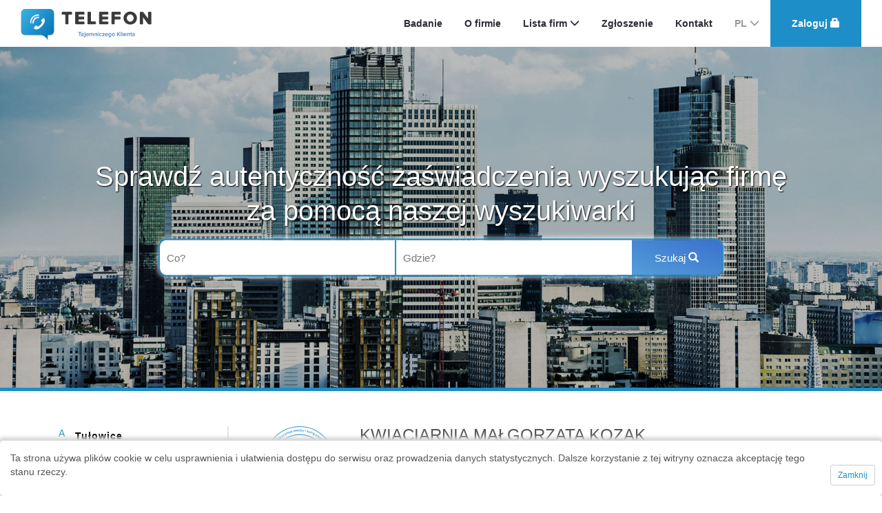

--- FILE ---
content_type: text/html; charset=UTF-8
request_url: https://telefontajemniczegoklienta.pl/list,190139,tulowice2
body_size: 40203
content:
<!DOCTYPE html>
<html>
    <head>
        <meta name="viewport" content="width=device-width, initial-scale=1">
        <meta charset="UTF-8">
        <link rel="stylesheet" type="text/css" href="assets/css/bootstrap.css">
        <link rel="stylesheet" type="text/css" href="assets/css/lightbox.css">
        <link rel="stylesheet" type="text/css" href="assets/css/jquery.mCustomScrollbar.css">
        <link rel="stylesheet" type="text/css" href="assets/css/style.php">
        <link rel="shortcut icon" type="image/x-icon" href="assets/img/favicon.ico">
        <link rel="stylesheet" type="text/css" href="assets/jQueryUI/jquery-ui.min.css">
        <link rel="stylesheet" type="text/css" href="assets/jQueryUI/jquery-ui.theme.min.css">
        <link rel="stylesheet" type="text/css" href="assets/jQueryUI/jquery-ui.structure.min.css">
        <link rel="stylesheet" type="text/css" href="https://openlayers.org/en/v3.16.0/css/ol.css">
        <script type="text/javascript" src="assets/js/jQuery.js"></script>
        <script type="text/javascript" src="assets/js/cookie.js"></script>
        <script type="text/javascript" src="assets/js/bootstrap.min.js"></script>
        <script type="text/javascript" src="assets/js/parallax.min.js"></script>
        <script type="text/javascript" src="assets/js/lightbox.min.js"></script>
        <script type="text/javascript" src="assets/js/jquery.mCustomScrollbar.min.js"></script>
        <script type="text/javascript" src="assets/js/scripts.js"></script>
        <script type="text/javascript" src="assets/js/maps.js"></script>
        <script type="text/javascript" src="assets/jQueryUI/jquery-ui.min.js"></script>
        <script type="text/javascript" src="https://openlayers.org/en/v3.16.0/build/ol.js"></script>
         <script src='https://www.google.com/recaptcha/api.js' async defer></script>
	<title>Lista firm - Tułowice - Telefon Tajemniczego Klienta</title>
    </head>
    <body class="page-listController">
        <div class="mainmenu">
            <nav class="navbar navbar-default">
                <div class="container-fluid">
                    <div class="navbar-header">
                        <button type="button" class="navbar-toggle collapsed" data-toggle="collapse" data-target="#navmain" aria-expanded="false">
                            <span class="glyphicon glyphicon-option-horizontal"></span>
                        </button>
                        <a class="navbar-brand logo" href="/">
                            <img src="assets/img/logo_pl.png" style="max-height: 45px;">
                        </a>
                    </div>
                    <div class="collapse navbar-collapse" id="navmain">
                        <ul class="nav navbar-nav navbar-right">
                            <li><a href="/#survey" class="dropdown-toggle">Badanie</a></li>
                            <li><a href="/about" class="dropdown-toggle">O firmie</a></li>
                            
                            <li class="dropdown">
                                <a href="#" class="dropdown-toggle" data-toggle="dropdown" role="button" aria-expanded="false">
                                    Lista firm                                    <span class="glyphicon glyphicon-menu-down"></span>
                                </a>
                                <ul class="dropdown-menu" role="menu">
                                    <li><a href="/list">Lista firm</a></li>
                                    <li><a href="/cmpList">Alfabetyczna lista firm</a></li>
                                </ul>
                            </li>
                            <li><a href="/signin">Zgłoszenie</a></li>
                                                        <li><a href="/contact">Kontakt</a></li>
                            <li class="dropdown countrySelect">
                                <a href="#" class="dropdown-toggle" data-toggle="dropdown" role="button" aria-expanded="false">
                                    PL                                    <span class="glyphicon glyphicon-menu-down"></span>
                                </a>
                                <ul class="dropdown-menu" role="menu">
                                    <li><a target="_blank" href="https://www.telefonnataenklient.com">BG</a></li>
                                    <li><a target="_blank" href="https://www.telefontajemnehoklienta.cz/">CZ</a></li>
                                    <!--<li><a target="_blank" href="http://www.vertrauenswuerdigesunternehmen.de">DE</a></li>-->
                                    <!--<li><a target="_blank" href="http://www.entreprisedignedeconfiance.fr/">FR</a></li>-->
                                    <!--<li><a target="_blank" href="http://www.titokzatosugyfel.eu">HU</a></li>-->
                                    <li><a target="_blank" href="https://www.telefontajemniczegoklienta.pl">PL</a></li>
                                    <!--<li><a target="_blank" href="http://www.companiecorecta.ro"><img src="assets/img/flags/ro.png">RO</a></li>-->
                                    <!--<li><a target="_blank" href="https://www.telefontajomnehoklienta.sk/">SK</a></li>-->
                                    <!--<li><a target="_blank" href="https://www.telefonodelclientemisterioso.es/">ES</a></li>-->
                                </ul>
                            </li>
                            <li class="blueButton">
                                                                    <a href="#" data-toggle="modal" data-target="#loginModal">
                                        Zaloguj 
                                        <span class="glyphicon glyphicon-lock"></span>
                                    </a>
                                                            </li>
                        </ul>
                    </div>
                </div>
            </nav>
        </div>

                
        <main>
            <section id="topImg" data-parallax="scroll" data-position="0 -500px" data-image-src="assets/img/parallax_list.jpg" class="row parallax-container">
    <div class="topImgWrapper">
        <p>Sprawdź autentyczność zaświadczenia wyszukując firmę za pomocą naszej wyszukiwarki</p>

        <div class="searchFormWrap">
            <form action="/list" method="post">
                <input type="text" placeholder="Co?" name="what" value="" required>
                <input type="text" placeholder="Gdzie?" name="where" value="" required>
                <button type="submit" name="send">
                    Szukaj                    <span class="glyphicon glyphicon-search"></span>
                </button>
            </form>
        </div>
    </div>
</section>

<div class="clearfix"></div>

<div class="container">
    <article class="row" >
        <div class="col-lg-10 col-md-10 col-sm-10 col-xs-10 col-lg-offset-1 col-md-offset-1 col-sm-offset-1 col-xs-offset-1">
            <div class="letterList horizontal">
                                    <a href="#">A</a>
                                    <a href="#">B</a>
                                    <a href="#">C</a>
                                    <a href="#">Ć</a>
                                    <a href="#">D</a>
                                    <a href="#">E</a>
                                    <a href="#">F</a>
                                    <a href="#">G</a>
                                    <a href="#">H</a>
                                    <a href="#">I</a>
                                    <a href="#">J</a>
                                    <a href="#">K</a>
                                    <a href="#">L</a>
                                    <a href="#">Ł</a>
                                    <a href="#">M</a>
                                    <a href="#">N</a>
                                    <a href="#">O</a>
                                    <a href="#">P</a>
                                    <a href="#">R</a>
                                    <a href="#">S</a>
                                    <a href="#">Ś</a>
                                    <a href="#">T</a>
                                    <a href="#">U</a>
                                    <a href="#">W</a>
                                    <a href="#">Z</a>
                                    <a href="#">Ż</a>
                            </div>
        </div>
    </article>
    <article class="row" data-effect="eqh">
        <div class="col-lg-3 col-md-3 col-sm-12 col-xs-12">
            <div data-effect="follow-top" data-follow-top-offset-top="32">
                <div class="letterList">
                                            <a href="#">A</a>
                                            <a href="#">B</a>
                                            <a href="#">C</a>
                                            <a href="#">Ć</a>
                                            <a href="#">D</a>
                                            <a href="#">E</a>
                                            <a href="#">F</a>
                                            <a href="#">G</a>
                                            <a href="#">H</a>
                                            <a href="#">I</a>
                                            <a href="#">J</a>
                                            <a href="#">K</a>
                                            <a href="#">L</a>
                                            <a href="#">Ł</a>
                                            <a href="#">M</a>
                                            <a href="#">N</a>
                                            <a href="#">O</a>
                                            <a href="#">P</a>
                                            <a href="#">R</a>
                                            <a href="#">S</a>
                                            <a href="#">Ś</a>
                                            <a href="#">T</a>
                                            <a href="#">U</a>
                                            <a href="#">W</a>
                                            <a href="#">Z</a>
                                            <a href="#">Ż</a>
                                    </div>
                <div class="cityList">
                    <div class="cities">
                                                <a data-letter="A" class="letterBig">A</a>
                                                    <a href="/list,112834,abramowice-prywatne" >Abramowice Prywatne</a>
                                                    <a href="/list,104456,adamow2" >Adamów</a>
                                                    <a href="/list,126197,albigowa" >Albigowa</a>
                                                    <a href="/list,140062,aleksandria-pierwsza" >Aleksandria Pierwsza</a>
                                                    <a href="/list,112249,aleksandrow-kujawski" >Aleksandrów Kujawski</a>
                                                    <a href="/list,136641,aleksandrow-lodzki" >Aleksandrów Łódzki</a>
                                                    <a href="/list,105199,aleksandrowka" >Aleksandrówka</a>
                                                    <a href="/list,181300,alwernia" >Alwernia</a>
                                                    <a href="/list,200271,andrespol" >Andrespol</a>
                                                    <a href="/list,110307,andrychow" >Andrychów</a>
                                                    <a href="/list,197931,annopol15" >Annopol</a>
                                                    <a href="/list,109859,antoniew2" >Antoniew</a>
                                                    <a href="/list,190174,arynow" >Arynów</a>
                                                    <a href="/list,104010,augustow" >Augustów</a>
                                                    <a href="/list,150243,augustow6" >Augustów</a>
                                                <a data-letter="B" class="letterBig">B</a>
                                                    <a href="/list,188421,babiak5" >Babiak</a>
                                                    <a href="/list,183588,babica3" >Babica</a>
                                                    <a href="/list,116235,babice" >Babice</a>
                                                    <a href="/list,199002,babice-nowe" >Babice Nowe</a>
                                                    <a href="/list,150019,babie-lawy" >Babie Ławy</a>
                                                    <a href="/list,145698,babienica" >Babienica</a>
                                                    <a href="/list,180776,babimost" >Babimost</a>
                                                    <a href="/list,114087,baby" >Baby</a>
                                                    <a href="/list,124849,baczyna" >Baczyna</a>
                                                    <a href="/list,205743,bakalarzewo" >Bakałarzewo</a>
                                                    <a href="/list,169200,baligrod" >Baligród</a>
                                                    <a href="/list,124873,balin2" >Balin</a>
                                                    <a href="/list,112080,banino" >Banino</a>
                                                    <a href="/list,136052,banska-wyzna" >Bańska Wyżna</a>
                                                    <a href="/list,171087,baranowo8" >Baranowo</a>
                                                    <a href="/list,120055,baranow" >Baranów</a>
                                                    <a href="/list,162057,baranow5" >Baranów</a>
                                                    <a href="/list,160615,barchaczow" >Barchaczów</a>
                                                    <a href="/list,150030,barciany" >Barciany</a>
                                                    <a href="/list,153388,barcin" >Barcin</a>
                                                    <a href="/list,153708,barczewo" >Barczewo</a>
                                                    <a href="/list,113254,bardo" >Bardo</a>
                                                    <a href="/list,180372,barglow-koscielny" >Bargłów Kościelny</a>
                                                    <a href="/list,103228,bargly" >Bargły</a>
                                                    <a href="/list,129346,barlinek" >Barlinek</a>
                                                    <a href="/list,199088,bartag" >Bartąg</a>
                                                    <a href="/list,107080,bartniki2" >Bartniki</a>
                                                    <a href="/list,141413,bartoszyce" >Bartoszyce</a>
                                                    <a href="/list,181756,barwald-sredni" >Barwałd Średni</a>
                                                    <a href="/list,108690,batorowo" >Batorowo</a>
                                                    <a href="/list,106830,bazanowice" >Bażanowice</a>
                                                    <a href="/list,194800,bacza-kunina" >Bącza-Kunina</a>
                                                    <a href="/list,133944,badki" >Bądki</a>
                                                    <a href="/list,169709,bakowice" >Bąkowice</a>
                                                    <a href="/list,150515,bedlno3" >Bedlno</a>
                                                    <a href="/list,107891,bednary" >Bednary</a>
                                                    <a href="/list,135766,belsk-duzy" >Belsk Duży</a>
                                                    <a href="/list,119084,belchatow" >Bełchatów</a>
                                                    <a href="/list,122253,belchow" >Bełchów</a>
                                                    <a href="/list,185030,belk5" >Bełk</a>
                                                    <a href="/list,198086,belzyce" >Bełżyce</a>
                                                    <a href="/list,120735,bestwina" >Bestwina</a>
                                                    <a href="/list,193405,bestwinka" >Bestwinka</a>
                                                    <a href="/list,111079,bedkow" >Będków</a>
                                                    <a href="/list,149372,bedzin" >Będzin</a>
                                                    <a href="/list,159073,bedzino" >Będzino</a>
                                                    <a href="/list,181451,biala-podlaska" >Biała Podlaska</a>
                                                    <a href="/list,105959,biala-rawska" >Biała Rawska</a>
                                                    <a href="/list,115379,bialaczow" >Białaczów</a>
                                                    <a href="/list,200584,bialcz" >Białcz</a>
                                                    <a href="/list,195592,biale-blota10" >Białe Błota</a>
                                                    <a href="/list,103192,biale-blota" >Białe Błota</a>
                                                    <a href="/list,106825,bialka" >Białka</a>
                                                    <a href="/list,198722,bialkowo2" >Białkowo</a>
                                                    <a href="/list,146792,bialobiel" >Białobiel</a>
                                                    <a href="/list,202002,bialobrzegi12" >Białobrzegi</a>
                                                    <a href="/list,195406,bialobrzegi10" >Białobrzegi</a>
                                                    <a href="/list,142434,bialobrzegi" >Białobrzegi</a>
                                                    <a href="/list,194912,bialogard" >Białogard</a>
                                                    <a href="/list,144384,bialosliwie" >Białośliwie</a>
                                                    <a href="/list,177225,bialowola" >Białowola</a>
                                                    <a href="/list,142893,bialy-dunajec" >Biały Dunajec</a>
                                                    <a href="/list,110970,bialy-kosciol" >Biały Kościół</a>
                                                    <a href="/list,123799,bialy-lug3" >Biały Ług</a>
                                                    <a href="/list,202716,bialystok" >Białystok</a>
                                                    <a href="/list,152110,biecz2" >Biecz</a>
                                                    <a href="/list,109206,bielany" >Bielany</a>
                                                    <a href="/list,123869,bielany-wroclawskie" >Bielany Wrocławskie</a>
                                                    <a href="/list,112360,bielawa" >Bielawa</a>
                                                    <a href="/list,135481,bielawa3" >Bielawa</a>
                                                    <a href="/list,186124,bieliny12" >Bieliny</a>
                                                    <a href="/list,203662,bielkowko" >Bielkówko</a>
                                                    <a href="/list,141538,bielsk" >Bielsk</a>
                                                    <a href="/list,182946,bielsk-podlaski" >Bielsk Podlaski</a>
                                                    <a href="/list,165253,bielsko3" >Bielsko</a>
                                                    <a href="/list,117725,bielsko-biala" >Bielsko-Biała</a>
                                                    <a href="/list,188221,bieniewice" >Bieniewice</a>
                                                    <a href="/list,107612,bienkowice" >Bieńkowice</a>
                                                    <a href="/list,107428,bierawa" >Bierawa</a>
                                                    <a href="/list,165568,bierkowo" >Bierkowo</a>
                                                    <a href="/list,172733,bierun" >Bieruń</a>
                                                    <a href="/list,143121,bierutow" >Bierutów</a>
                                                    <a href="/list,204851,biery" >Biery</a>
                                                    <a href="/list,172172,biesiekierz" >Biesiekierz</a>
                                                    <a href="/list,197643,biezun" >Bieżuń</a>
                                                    <a href="/list,191631,bilcza" >Bilcza</a>
                                                    <a href="/list,184423,bilgoraj2" >Biłgoraj</a>
                                                    <a href="/list,180074,bilgoraj" >Biłgoraj</a>
                                                    <a href="/list,133753,biskupice10" >Biskupice</a>
                                                    <a href="/list,104232,biskupice" >Biskupice</a>
                                                    <a href="/list,106569,biskupiec" >Biskupiec</a>
                                                    <a href="/list,191763,blachownia2" >Blachownia</a>
                                                    <a href="/list,136830,blizanow" >Blizanów</a>
                                                    <a href="/list,206084,bliziny" >Bliziny</a>
                                                    <a href="/list,165443,blaszki" >Błaszki</a>
                                                    <a href="/list,153034,blazejewko" >Błażejewko</a>
                                                    <a href="/list,193068,blazejowice" >Błażejowice</a>
                                                    <a href="/list,189362,blazowa" >Błażowa</a>
                                                    <a href="/list,166225,bledow4" >Błędów</a>
                                                    <a href="/list,103799,blonie" >Błonie</a>
                                                    <a href="/list,206149,blonie143" >Błonie</a>
                                                    <a href="/list,165867,bobolice3" >Bobolice</a>
                                                    <a href="/list,185671,bobowa" >Bobowa</a>
                                                    <a href="/list,179702,bobowo" >Bobowo</a>
                                                    <a href="/list,109043,bobrowiec" >Bobrowiec</a>
                                                    <a href="/list,108497,bobrowo" >Bobrowo</a>
                                                    <a href="/list,111533,bobrowko" >Bobrówko</a>
                                                    <a href="/list,159267,bochnia2" >Bochnia</a>
                                                    <a href="/list,137296,bochnia" >Bochnia</a>
                                                    <a href="/list,110479,bochotnica" >Bochotnica</a>
                                                    <a href="/list,114359,bodzanow" >Bodzanów</a>
                                                    <a href="/list,156008,bodzechow" >Bodzechów</a>
                                                    <a href="/list,187414,bodzentyn" >Bodzentyn</a>
                                                    <a href="/list,111527,bogacica" >Bogacica</a>
                                                    <a href="/list,127538,bogatynia" >Bogatynia</a>
                                                    <a href="/list,129919,bogdaniec" >Bogdaniec</a>
                                                    <a href="/list,167499,bogdaniec4" >Bogdaniec</a>
                                                    <a href="/list,204630,bogoria3" >Bogoria</a>
                                                    <a href="/list,169748,bogucice-drugie" >Bogucice Drugie</a>
                                                    <a href="/list,120520,boguszow-gorce" >Boguszów-Gorce</a>
                                                    <a href="/list,175763,boguszyn2" >Boguszyn</a>
                                                    <a href="/list,121914,bojano" >Bojano</a>
                                                    <a href="/list,146647,bolechowo-osiedle" >Bolechowo-Osiedle</a>
                                                    <a href="/list,178069,bolechowko" >Bolechówko</a>
                                                    <a href="/list,142363,boleslaw" >Bolesław</a>
                                                    <a href="/list,131325,boleslawiec" >Bolesławiec</a>
                                                    <a href="/list,118571,boleszkowice" >Boleszkowice</a>
                                                    <a href="/list,115883,bolescin" >Boleścin</a>
                                                    <a href="/list,133544,bolimow" >Bolimów</a>
                                                    <a href="/list,110059,bolkow" >Bolków</a>
                                                    <a href="/list,126891,bonki" >Bońki</a>
                                                    <a href="/list,171579,borek-strzelinski" >Borek Strzeliński</a>
                                                    <a href="/list,138238,borek-wielkopolski" >Borek Wielkopolski</a>
                                                    <a href="/list,194360,borki98" >Borki</a>
                                                    <a href="/list,104886,borkowo" >Borkowo</a>
                                                    <a href="/list,111454,borkowo2" >Borkowo</a>
                                                    <a href="/list,145485,borne-sulinowo" >Borne Sulinowo</a>
                                                    <a href="/list,155300,borowa8" >Borowa</a>
                                                    <a href="/list,105750,borowa-gora" >Borowa Góra</a>
                                                    <a href="/list,105683,borowe" >Borowe</a>
                                                    <a href="/list,108957,borowno" >Borówno</a>
                                                    <a href="/list,111183,borucin" >Borucin</a>
                                                    <a href="/list,111853,boruja" >Boruja</a>
                                                    <a href="/list,138267,borzechow" >Borzechów</a>
                                                    <a href="/list,129468,borzecin" >Borzęcin</a>
                                                    <a href="/list,189417,borzecin7" >Borzęcin</a>
                                                    <a href="/list,106626,borzecin-duzy" >Borzęcin Duży</a>
                                                    <a href="/list,195470,boza-wola12" >Boża Wola</a>
                                                    <a href="/list,173793,bralin" >Bralin</a>
                                                    <a href="/list,103267,bramki" >Bramki</a>
                                                    <a href="/list,143956,branice2" >Branice</a>
                                                    <a href="/list,129668,branice" >Branice</a>
                                                    <a href="/list,157998,braniewo" >Braniewo</a>
                                                    <a href="/list,136188,bransk" >Brańsk</a>
                                                    <a href="/list,152759,bratkowice" >Bratkowice</a>
                                                    <a href="/list,197328,brenna" >Brenna</a>
                                                    <a href="/list,118924,brodnica" >Brodnica</a>
                                                    <a href="/list,202824,brodnica4" >Brodnica</a>
                                                    <a href="/list,137005,brody-parcele" >Brody-Parcele</a>
                                                    <a href="/list,153774,brok" >Brok</a>
                                                    <a href="/list,126131,bronowo" >Bronowo</a>
                                                    <a href="/list,205853,brudzew3" >Brudzew</a>
                                                    <a href="/list,201459,brudzowice" >Brudzowice</a>
                                                    <a href="/list,154052,brusow" >Brusów</a>
                                                    <a href="/list,188212,brusy" >Brusy</a>
                                                    <a href="/list,154070,brwinow" >Brwinów</a>
                                                    <a href="/list,152620,brynica4" >Brynica</a>
                                                    <a href="/list,117508,brzeg4" >Brzeg</a>
                                                    <a href="/list,105948,brzeg" >Brzeg</a>
                                                    <a href="/list,108602,brzeg-dolny" >Brzeg Dolny</a>
                                                    <a href="/list,105213,brzesko" >Brzesko</a>
                                                    <a href="/list,169808,brzeszcze" >Brzeszcze</a>
                                                    <a href="/list,162519,brzesce2" >Brześce</a>
                                                    <a href="/list,106290,brzezie" >Brzezie</a>
                                                    <a href="/list,111072,brzezie3" >Brzezie</a>
                                                    <a href="/list,108941,brzezinka" >Brzezinka</a>
                                                    <a href="/list,122639,brzezinka4" >Brzezinka</a>
                                                    <a href="/list,109831,brzeziny9" >Brzeziny</a>
                                                    <a href="/list,103826,brzeziny" >Brzeziny</a>
                                                    <a href="/list,170272,brzeziny55" >Brzeziny</a>
                                                    <a href="/list,109376,brzeziny7" >Brzeziny</a>
                                                    <a href="/list,204557,brzezce4" >Brzeźce</a>
                                                    <a href="/list,193797,brzezce3" >Brzeźce</a>
                                                    <a href="/list,142242,brzeznica8" >Brzeźnica</a>
                                                    <a href="/list,110507,brzeznica" >Brzeźnica</a>
                                                    <a href="/list,147426,brzeznio" >Brzeźnio</a>
                                                    <a href="/list,200351,brzostek6" >Brzostek</a>
                                                    <a href="/list,131267,brzostek" >Brzostek</a>
                                                    <a href="/list,156897,brzoza7" >Brzoza</a>
                                                    <a href="/list,187023,brzozie3" >Brzozie</a>
                                                    <a href="/list,115006,brzozow" >Brzozów</a>
                                                    <a href="/list,123244,brzozow2" >Brzozów</a>
                                                    <a href="/list,169800,brzozowka17" >Brzozówka</a>
                                                    <a href="/list,103758,brzozowka" >Brzozówka</a>
                                                    <a href="/list,103375,brzoza" >Brzóza</a>
                                                    <a href="/list,175893,buczek13" >Buczek</a>
                                                    <a href="/list,125837,buczkowice" >Buczkowice</a>
                                                    <a href="/list,105316,budy-jozefowskie" >Budy Józefowskie</a>
                                                    <a href="/list,153630,budziszewice" >Budziszewice</a>
                                                    <a href="/list,103945,budzyn" >Budzyń</a>
                                                    <a href="/list,206143,budzyn29" >Budzyń</a>
                                                    <a href="/list,111322,bujakow" >Bujaków</a>
                                                    <a href="/list,108328,buk" >Buk</a>
                                                    <a href="/list,126112,buk3" >Buk</a>
                                                    <a href="/list,103458,bukowice" >Bukowice</a>
                                                    <a href="/list,105567,bukowiec" >Bukowiec</a>
                                                    <a href="/list,146606,bukowina-sycowska" >Bukowina Sycowska</a>
                                                    <a href="/list,122985,bukowno" >Bukowno</a>
                                                    <a href="/list,132291,bukowsko" >Bukowsko</a>
                                                    <a href="/list,145340,bulkowo2" >Bulkowo</a>
                                                    <a href="/list,107640,bulkowo-kolonia" >Bulkowo-Kolonia</a>
                                                    <a href="/list,122813,busko-zdroj" >Busko-Zdrój</a>
                                                    <a href="/list,104732,buszkowo" >Buszkowo</a>
                                                    <a href="/list,202683,bychawa" >Bychawa</a>
                                                    <a href="/list,201814,byczyna6" >Byczyna</a>
                                                    <a href="/list,185184,bydgoszcz2" >Bydgoszcz</a>
                                                    <a href="/list,182895,bydgoszcz" >Bydgoszcz</a>
                                                    <a href="/list,146766,bykowizna" >Bykowizna</a>
                                                    <a href="/list,121250,bysina" >Bysina</a>
                                                    <a href="/list,106526,byslaw" >Bysław</a>
                                                    <a href="/list,103549,bystra" >Bystra</a>
                                                    <a href="/list,112949,bystra2" >Bystra</a>
                                                    <a href="/list,120136,bystra3" >Bystra</a>
                                                    <a href="/list,194859,bystrzyca-klodzka" >Bystrzyca Kłodzka</a>
                                                    <a href="/list,123362,bytom" >Bytom</a>
                                                    <a href="/list,170469,bytom-odrzanski" >Bytom Odrzański</a>
                                                    <a href="/list,120998,bytow" >Bytów</a>
                                                    <a href="/list,164631,bytyn4" >Bytyń</a>
                                                <a data-letter="C" class="letterBig">C</a>
                                                    <a href="/list,134936,cedzyna" >Cedzyna</a>
                                                    <a href="/list,117178,cegielnia-psucka" >Cegielnia Psucka</a>
                                                    <a href="/list,117791,cekcyn" >Cekcyn</a>
                                                    <a href="/list,164838,celbowo" >Celbowo</a>
                                                    <a href="/list,176980,celestynow5" >Celestynów</a>
                                                    <a href="/list,118367,celestynow" >Celestynów</a>
                                                    <a href="/list,160835,cerekwica" >Cerekwica</a>
                                                    <a href="/list,190007,chalupki-debnianskie" >Chałupki Dębniańskie</a>
                                                    <a href="/list,129905,chalupy" >Chałupy</a>
                                                    <a href="/list,146503,charzykowy" >Charzykowy</a>
                                                    <a href="/list,108779,chelm" >Chełm</a>
                                                    <a href="/list,124780,chelm3" >Chełm</a>
                                                    <a href="/list,183617,chelm-slaski" >Chełm Śląski</a>
                                                    <a href="/list,120224,chelmek" >Chełmek</a>
                                                    <a href="/list,129307,chelmek3" >Chełmek</a>
                                                    <a href="/list,138062,chelmiec2" >Chełmiec</a>
                                                    <a href="/list,107058,chelmno" >Chełmno</a>
                                                    <a href="/list,165959,chelmno4" >Chełmno</a>
                                                    <a href="/list,109705,chelmza" >Chełmża</a>
                                                    <a href="/list,139702,checiny" >Chęciny</a>
                                                    <a href="/list,139320,chludowo" >Chludowo</a>
                                                    <a href="/list,141394,chmielnik8" >Chmielnik</a>
                                                    <a href="/list,120565,chmielno2" >Chmielno</a>
                                                    <a href="/list,107598,chmielowice" >Chmielowice</a>
                                                    <a href="/list,109560,chmielow" >Chmielów</a>
                                                    <a href="/list,154539,chocen" >Choceń</a>
                                                    <a href="/list,116348,chocianow" >Chocianów</a>
                                                    <a href="/list,128403,chocicza" >Chocicza</a>
                                                    <a href="/list,202049,chociwel2" >Chociwel</a>
                                                    <a href="/list,123202,chocznia" >Chocznia</a>
                                                    <a href="/list,105582,chodecz" >Chodecz</a>
                                                    <a href="/list,178377,chodziez" >Chodzież</a>
                                                    <a href="/list,116214,chojna" >Chojna</a>
                                                    <a href="/list,158469,chojna2" >Chojna</a>
                                                    <a href="/list,180780,chojnice" >Chojnice</a>
                                                    <a href="/list,150847,chojniczki" >Chojniczki</a>
                                                    <a href="/list,115399,chojnow" >Chojnów</a>
                                                    <a href="/list,201995,choroszcz" >Choroszcz</a>
                                                    <a href="/list,163781,chorzele2" >Chorzele</a>
                                                    <a href="/list,129802,chorzow" >Chorzów</a>
                                                    <a href="/list,201380,chorzow2" >Chorzów</a>
                                                    <a href="/list,169037,choszczno" >Choszczno</a>
                                                    <a href="/list,115051,chotomow" >Chotomów</a>
                                                    <a href="/list,192032,chotylow" >Chotyłów</a>
                                                    <a href="/list,162477,chotyn" >Chotyń</a>
                                                    <a href="/list,107265,chrzanow" >Chrzanów</a>
                                                    <a href="/list,133992,chwalowice3" >Chwałowice</a>
                                                    <a href="/list,176015,chwaszczyno" >Chwaszczyno</a>
                                                    <a href="/list,160411,chybie" >Chybie</a>
                                                    <a href="/list,144800,chylice2" >Chylice</a>
                                                    <a href="/list,196892,chylice-kolonia" >Chylice-Kolonia</a>
                                                    <a href="/list,179656,chynow2" >Chynów</a>
                                                    <a href="/list,145012,ciasna" >Ciasna</a>
                                                    <a href="/list,194255,ciazen" >Ciążeń</a>
                                                    <a href="/list,178549,ciechanowiec" >Ciechanowiec</a>
                                                    <a href="/list,178274,ciechanow" >Ciechanów</a>
                                                    <a href="/list,180365,ciechanow2" >Ciechanów</a>
                                                    <a href="/list,162503,ciechocinek" >Ciechocinek</a>
                                                    <a href="/list,201356,cieladz" >Cielądz</a>
                                                    <a href="/list,155711,cielcza" >Cielcza</a>
                                                    <a href="/list,192831,cieplewo" >Cieplewo</a>
                                                    <a href="/list,114765,cieplowody" >Ciepłowody</a>
                                                    <a href="/list,204210,cieszyn4" >Cieszyn</a>
                                                    <a href="/list,160124,cieszyn" >Cieszyn</a>
                                                    <a href="/list,103461,ciezkowice" >Ciężkowice</a>
                                                    <a href="/list,155462,cisek" >Cisek</a>
                                                    <a href="/list,121265,cisie" >Cisie</a>
                                                    <a href="/list,120683,cisownica" >Cisownica</a>
                                                    <a href="/list,137285,ciszyca" >Ciszyca</a>
                                                    <a href="/list,144544,cmolas" >Cmolas</a>
                                                    <a href="/list,116593,cybinka" >Cybinka</a>
                                                    <a href="/list,168581,cychry2" >Cychry</a>
                                                    <a href="/list,201031,czajkow8" >Czajków</a>
                                                    <a href="/list,204045,czaniec" >Czaniec</a>
                                                    <a href="/list,179927,czaplinek2" >Czaplinek</a>
                                                    <a href="/list,113647,czaplinek" >Czaplinek</a>
                                                    <a href="/list,202399,czarlin" >Czarlin</a>
                                                    <a href="/list,106079,czarna2" >Czarna</a>
                                                    <a href="/list,104553,czarna" >Czarna</a>
                                                    <a href="/list,116496,czarna-gora" >Czarna Góra</a>
                                                    <a href="/list,178964,czarna-woda3" >Czarna Woda</a>
                                                    <a href="/list,110046,czarna-woda" >Czarna Woda</a>
                                                    <a href="/list,144142,czarnkow2" >Czarnków</a>
                                                    <a href="/list,138645,czarnkow" >Czarnków</a>
                                                    <a href="/list,136444,czarnocin" >Czarnocin</a>
                                                    <a href="/list,197690,czarnowasy" >Czarnowąsy</a>
                                                    <a href="/list,182498,czarnozyly" >Czarnożyły</a>
                                                    <a href="/list,149965,czarny-dunajec" >Czarny Dunajec</a>
                                                    <a href="/list,157477,czarny-las15" >Czarny Las</a>
                                                    <a href="/list,103294,czarny-las" >Czarny Las</a>
                                                    <a href="/list,117412,czastary" >Czastary</a>
                                                    <a href="/list,155713,czchow" >Czchów</a>
                                                    <a href="/list,113082,czechowice-dziedzice" >Czechowice-Dziedzice</a>
                                                    <a href="/list,169147,czeladz" >Czeladź</a>
                                                    <a href="/list,166984,czempin" >Czempiń</a>
                                                    <a href="/list,128764,czerlejno" >Czerlejno</a>
                                                    <a href="/list,181403,czermin3" >Czermin</a>
                                                    <a href="/list,150468,czernica3" >Czernica</a>
                                                    <a href="/list,144841,czernice-borowe" >Czernice Borowe</a>
                                                    <a href="/list,166563,czerniejewo" >Czerniejewo</a>
                                                    <a href="/list,142190,czerniewice3" >Czerniewice</a>
                                                    <a href="/list,107773,czersk" >Czersk</a>
                                                    <a href="/list,140172,czersl" >Czerśl</a>
                                                    <a href="/list,198526,czerwionka-leszczyny" >Czerwionka-Leszczyny</a>
                                                    <a href="/list,131108,czerwonak" >Czerwonak</a>
                                                    <a href="/list,115981,czerwonka3" >Czerwonka</a>
                                                    <a href="/list,205794,czeszow" >Czeszów</a>
                                                    <a href="/list,185083,czestochowa" >Częstochowa</a>
                                                    <a href="/list,120935,czluchow" >Człuchów</a>
                                                    <a href="/list,126379,czosnow" >Czosnów</a>
                                                    <a href="/list,171567,czudec" >Czudec</a>
                                                    <a href="/list,201106,czulow" >Czułów</a>
                                                    <a href="/list,138193,czyczkowy" >Czyczkowy</a>
                                                    <a href="/list,161904,czyzew2" >Czyżew</a>
                                                    <a href="/list,119235,czyzew" >Czyżew</a>
                                                <a data-letter="Ć" class="letterBig">Ć</a>
                                                    <a href="/list,157480,cmielow" >Ćmielów</a>
                                                    <a href="/list,201972,cwiklice" >Ćwiklice</a>
                                                <a data-letter="D" class="letterBig">D</a>
                                                    <a href="/list,135322,dalborowice" >Dalborowice</a>
                                                    <a href="/list,187526,daleszewo" >Daleszewo</a>
                                                    <a href="/list,157612,daleszyce2" >Daleszyce</a>
                                                    <a href="/list,136421,daleszyce" >Daleszyce</a>
                                                    <a href="/list,160346,dalikow" >Dalików</a>
                                                    <a href="/list,103760,dalki" >Dalki</a>
                                                    <a href="/list,201026,dankowice4" >Dankowice</a>
                                                    <a href="/list,147790,darlowo" >Darłowo</a>
                                                    <a href="/list,201323,dawidy-bankowe" >Dawidy Bankowe</a>
                                                    <a href="/list,105235,dabie" >Dąbie</a>
                                                    <a href="/list,173191,dabrowa-biskupia" >Dąbrowa Biskupia</a>
                                                    <a href="/list,151740,dabrowa-chelminska" >Dąbrowa Chełmińska</a>
                                                    <a href="/list,111258,dabrowa-gornicza" >Dąbrowa Górnicza</a>
                                                    <a href="/list,163556,dabrowa-tarnowska" >Dąbrowa Tarnowska</a>
                                                    <a href="/list,176685,dabrowka110" >Dąbrówka</a>
                                                    <a href="/list,104296,dabrowka" >Dąbrówka</a>
                                                    <a href="/list,202508,dabrowka140" >Dąbrówka</a>
                                                    <a href="/list,162874,dabrowka-gorna2" >Dąbrówka Górna</a>
                                                    <a href="/list,113248,dabrowka-lesna" >Dąbrówka Leśna</a>
                                                    <a href="/list,181489,dabrowka-lubnianska" >Dąbrówka Łubniańska</a>
                                                    <a href="/list,139788,dabrowki6" >Dąbrówki</a>
                                                    <a href="/list,103452,dabrowno" >Dąbrówno</a>
                                                    <a href="/list,197227,debrzno" >Debrzno</a>
                                                    <a href="/list,112877,deszczno" >Deszczno</a>
                                                    <a href="/list,181357,debe-wielkie" >Dębe Wielkie</a>
                                                    <a href="/list,149497,debica2" >Dębica</a>
                                                    <a href="/list,123063,debica" >Dębica</a>
                                                    <a href="/list,131839,debie" >Dębie</a>
                                                    <a href="/list,185669,deblin" >Dęblin</a>
                                                    <a href="/list,109103,debnica-kaszubska" >Dębnica Kaszubska</a>
                                                    <a href="/list,124538,debno4" >Dębno</a>
                                                    <a href="/list,182502,debno13" >Dębno</a>
                                                    <a href="/list,156067,debno9" >Dębno</a>
                                                    <a href="/list,103329,debno" >Dębno</a>
                                                    <a href="/list,142904,debno-polskie" >Dębno Polskie</a>
                                                    <a href="/list,128910,debowa-laka" >Dębowa Łąka</a>
                                                    <a href="/list,162147,debowiec20" >Dębowiec</a>
                                                    <a href="/list,181540,debowiec29" >Dębowiec</a>
                                                    <a href="/list,173204,debowiec23" >Dębowiec</a>
                                                    <a href="/list,115730,debowka" >Dębówka</a>
                                                    <a href="/list,144237,dlugoleka4" >Długołęka</a>
                                                    <a href="/list,206063,dlugosiodlo" >Długosiodło</a>
                                                    <a href="/list,157408,dluzec" >Dłużec</a>
                                                    <a href="/list,125904,dobczyce" >Dobczyce</a>
                                                    <a href="/list,167183,dobczyce2" >Dobczyce</a>
                                                    <a href="/list,145098,dobiegniew" >Dobiegniew</a>
                                                    <a href="/list,165427,dobieszowice2" >Dobieszowice</a>
                                                    <a href="/list,148871,dobra8" >Dobra</a>
                                                    <a href="/list,133033,dobra6" >Dobra</a>
                                                    <a href="/list,178727,dobrcz" >Dobrcz</a>
                                                    <a href="/list,197664,dobre7" >Dobre</a>
                                                    <a href="/list,156925,dobre-miasto" >Dobre Miasto</a>
                                                    <a href="/list,141586,dobrodzien" >Dobrodzień</a>
                                                    <a href="/list,178038,dobromierz3" >Dobromierz</a>
                                                    <a href="/list,121448,dobromierz" >Dobromierz</a>
                                                    <a href="/list,161733,dobroszyce" >Dobroszyce</a>
                                                    <a href="/list,181411,dobryszyce" >Dobryszyce</a>
                                                    <a href="/list,163789,dobrzejewice" >Dobrzejewice</a>
                                                    <a href="/list,166747,dobrzelin" >Dobrzelin</a>
                                                    <a href="/list,119692,dobrzen-wielki" >Dobrzeń Wielki</a>
                                                    <a href="/list,147346,dobrzewino" >Dobrzewino</a>
                                                    <a href="/list,143920,dobrzyca" >Dobrzyca</a>
                                                    <a href="/list,161626,dobrzyniewo-duze" >Dobrzyniewo Duże</a>
                                                    <a href="/list,112019,dobrzyn-nad-wisla" >Dobrzyń nad Wisłą</a>
                                                    <a href="/list,159798,dolice" >Dolice</a>
                                                    <a href="/list,113056,dolna" >Dolna</a>
                                                    <a href="/list,204423,dolsk3" >Dolsk</a>
                                                    <a href="/list,197131,doluje" >Dołuje</a>
                                                    <a href="/list,120492,domaniewice" >Domaniewice</a>
                                                    <a href="/list,137008,domaniow" >Domaniów</a>
                                                    <a href="/list,146815,domaslaw" >Domasław</a>
                                                    <a href="/list,177684,domaszowice" >Domaszowice</a>
                                                    <a href="/list,205943,dopiewiec" >Dopiewiec</a>
                                                    <a href="/list,162481,dopiewo" >Dopiewo</a>
                                                    <a href="/list,151982,dorohusk-osada" >Dorohusk-Osada</a>
                                                    <a href="/list,173532,dragacz" >Dragacz</a>
                                                    <a href="/list,203648,drawno" >Drawno</a>
                                                    <a href="/list,185084,drawski-mlyn" >Drawski Młyn</a>
                                                    <a href="/list,115547,drawsko" >Drawsko</a>
                                                    <a href="/list,197404,drawsko-pomorskie" >Drawsko Pomorskie</a>
                                                    <a href="/list,194657,drezdenko" >Drezdenko</a>
                                                    <a href="/list,201578,drobin" >Drobin</a>
                                                    <a href="/list,111159,drohiczyn" >Drohiczyn</a>
                                                    <a href="/list,161058,druzbice" >Drużbice</a>
                                                    <a href="/list,146288,drwinia" >Drwinia</a>
                                                    <a href="/list,189274,drzewce9" >Drzewce</a>
                                                    <a href="/list,135074,drzycim" >Drzycim</a>
                                                    <a href="/list,151455,dubicze-cerkiewne" >Dubicze Cerkiewne</a>
                                                    <a href="/list,157610,dubiecko" >Dubiecko</a>
                                                    <a href="/list,108760,duchnice" >Duchnice</a>
                                                    <a href="/list,194669,dukla2" >Dukla</a>
                                                    <a href="/list,136123,dukla" >Dukla</a>
                                                    <a href="/list,144175,duszniki2" >Duszniki</a>
                                                    <a href="/list,106210,duszniki" >Duszniki</a>
                                                    <a href="/list,190433,duszniki-zdroj" >Duszniki-Zdrój</a>
                                                    <a href="/list,155406,dylaki" >Dylaki</a>
                                                    <a href="/list,174883,dynow" >Dynów</a>
                                                    <a href="/list,197207,dywity" >Dywity</a>
                                                    <a href="/list,161776,dzialdowo" >Działdowo</a>
                                                    <a href="/list,151615,dzianisz" >Dzianisz</a>
                                                    <a href="/list,134388,dziekanow-lesny" >Dziekanów Leśny</a>
                                                    <a href="/list,182146,dziemiany" >Dziemiany</a>
                                                    <a href="/list,185637,dzierzaznia" >Dzierzążnia</a>
                                                    <a href="/list,199283,dzierzgon" >Dzierzgoń</a>
                                                    <a href="/list,125899,dzierzkowice" >Dzierżkowice</a>
                                                    <a href="/list,167759,dzierzoniow" >Dzierżoniów</a>
                                                    <a href="/list,137461,dzikowiec2" >Dzikowiec</a>
                                                    <a href="/list,189144,dziwle" >Dziwle</a>
                                                    <a href="/list,119233,dziwnowek" >Dziwnówek</a>
                                                <a data-letter="E" class="letterBig">E</a>
                                                    <a href="/list,190184,elblag" >Elbląg</a>
                                                    <a href="/list,177092,elganowo2" >Ełganowo</a>
                                                    <a href="/list,132943,elk" >Ełk</a>
                                                <a data-letter="F" class="letterBig">F</a>
                                                    <a href="/list,203969,fabianki2" >Fabianki</a>
                                                    <a href="/list,137229,fabianow" >Fabianów</a>
                                                    <a href="/list,183176,fajslawice" >Fajsławice</a>
                                                    <a href="/list,107608,falkow" >Fałków</a>
                                                    <a href="/list,169142,frampol" >Frampol</a>
                                                    <a href="/list,130496,frombork" >Frombork</a>
                                                    <a href="/list,131895,frydrychowice" >Frydrychowice</a>
                                                    <a href="/list,144476,frysztak" >Frysztak</a>
                                                <a data-letter="G" class="letterBig">G</a>
                                                    <a href="/list,103481,gaj" >Gaj</a>
                                                    <a href="/list,206156,gajewo9" >Gajewo</a>
                                                    <a href="/list,131441,gajewo" >Gajewo</a>
                                                    <a href="/list,190205,galewice" >Galewice</a>
                                                    <a href="/list,136168,galow" >Gałów</a>
                                                    <a href="/list,156235,gardno" >Gardno</a>
                                                    <a href="/list,150433,garliczka" >Garliczka</a>
                                                    <a href="/list,170318,garncarsko" >Garncarsko</a>
                                                    <a href="/list,132064,garwolin2" >Garwolin</a>
                                                    <a href="/list,123934,garwolin" >Garwolin</a>
                                                    <a href="/list,121398,gaszowice" >Gaszowice</a>
                                                    <a href="/list,103755,gaworzyce" >Gaworzyce</a>
                                                    <a href="/list,189744,gabin3" >Gąbin</a>
                                                    <a href="/list,141123,gabin" >Gąbin</a>
                                                    <a href="/list,191371,gasawa" >Gąsawa</a>
                                                    <a href="/list,125707,gdansk" >Gdańsk</a>
                                                    <a href="/list,116160,gdow" >Gdów</a>
                                                    <a href="/list,103302,gdynia" >Gdynia</a>
                                                    <a href="/list,202476,gdynia5" >Gdynia</a>
                                                    <a href="/list,126677,gidle" >Gidle</a>
                                                    <a href="/list,179851,gielniow" >Gielniów</a>
                                                    <a href="/list,123527,gieraltowice" >Gierałtowice</a>
                                                    <a href="/list,140812,gieraltowice2" >Gierałtowice</a>
                                                    <a href="/list,200567,gierlachow" >Gierlachów</a>
                                                    <a href="/list,154611,gilowice" >Gilowice</a>
                                                    <a href="/list,125654,gizalki" >Gizałki</a>
                                                    <a href="/list,110896,gizycko" >Giżycko</a>
                                                    <a href="/list,112662,glina2" >Glina</a>
                                                    <a href="/list,187849,glinianka2" >Glinianka</a>
                                                    <a href="/list,156811,glinojeck" >Glinojeck</a>
                                                    <a href="/list,185000,gliwice" >Gliwice</a>
                                                    <a href="/list,110596,glodowo" >Głodowo</a>
                                                    <a href="/list,168009,glogowo" >Głogowo</a>
                                                    <a href="/list,185713,glogow2" >Głogów</a>
                                                    <a href="/list,149756,glogow" >Głogów</a>
                                                    <a href="/list,141056,glogow-malopolski" >Głogów Małopolski</a>
                                                    <a href="/list,161429,glogowek" >Głogówek</a>
                                                    <a href="/list,199942,gloskow-letnisko" >Głosków-Letnisko</a>
                                                    <a href="/list,140725,glowno" >Głowno</a>
                                                    <a href="/list,105911,glowczyce" >Główczyce</a>
                                                    <a href="/list,190071,glubczyce" >Głubczyce</a>
                                                    <a href="/list,184085,glucholazy" >Głuchołazy</a>
                                                    <a href="/list,130620,glusk" >Głusk</a>
                                                    <a href="/list,103605,gluszyna" >Głuszyna</a>
                                                    <a href="/list,125239,gniew" >Gniew</a>
                                                    <a href="/list,156302,gniewino" >Gniewino</a>
                                                    <a href="/list,119006,gniewkowo3" >Gniewkowo</a>
                                                    <a href="/list,181201,gniezno" >Gniezno</a>
                                                    <a href="/list,163175,gniezdzewo" >Gnieżdżewo</a>
                                                    <a href="/list,148630,gnojnik" >Gnojnik</a>
                                                    <a href="/list,123972,goczalkowice-zdroj" >Goczałkowice-Zdrój</a>
                                                    <a href="/list,180717,godow6" >Godów</a>
                                                    <a href="/list,166659,godziesze-male" >Godziesze Małe</a>
                                                    <a href="/list,189385,godziesze-wielkie" >Godziesze Wielkie</a>
                                                    <a href="/list,197945,godziszka2" >Godziszka</a>
                                                    <a href="/list,169417,godziszowa" >Godziszowa</a>
                                                    <a href="/list,119139,gogolin" >Gogolin</a>
                                                    <a href="/list,184831,gogolin2" >Gogolin</a>
                                                    <a href="/list,189173,gogolkowo" >Gogółkowo</a>
                                                    <a href="/list,105650,gojsc" >Gojsc</a>
                                                    <a href="/list,176526,gola-mala" >Gola Mała</a>
                                                    <a href="/list,175381,goleniow2" >Goleniów</a>
                                                    <a href="/list,113680,goleniow" >Goleniów</a>
                                                    <a href="/list,123018,goleszow" >Goleszów</a>
                                                    <a href="/list,196028,goleczewo" >Golęczewo</a>
                                                    <a href="/list,119784,golina" >Golina</a>
                                                    <a href="/list,169232,golina3" >Golina</a>
                                                    <a href="/list,134447,goliszow" >Goliszów</a>
                                                    <a href="/list,154610,golub-dobrzyn" >Golub-Dobrzyń</a>
                                                    <a href="/list,175530,golancz" >Gołańcz</a>
                                                    <a href="/list,183052,golcza2" >Gołcza</a>
                                                    <a href="/list,115264,goldap" >Gołdap</a>
                                                    <a href="/list,151512,goluchow" >Gołuchów</a>
                                                    <a href="/list,158786,gomunice" >Gomunice</a>
                                                    <a href="/list,200103,goniadz" >Goniądz</a>
                                                    <a href="/list,180261,goreczyno" >Goręczyno</a>
                                                    <a href="/list,177680,gorlice" >Gorlice</a>
                                                    <a href="/list,166068,gorzelin" >Gorzelin</a>
                                                    <a href="/list,196533,gorzkowice" >Gorzkowice</a>
                                                    <a href="/list,138866,gorzkow-osada" >Gorzków-Osada</a>
                                                    <a href="/list,180205,gorzow" >Gorzów</a>
                                                    <a href="/list,176551,gorzow-wielkopolski" >Gorzów Wielkopolski</a>
                                                    <a href="/list,111819,gorzyca" >Gorzyca</a>
                                                    <a href="/list,110512,gorzyce" >Gorzyce</a>
                                                    <a href="/list,161831,gorzyczki2" >Gorzyczki</a>
                                                    <a href="/list,164077,gostycyn" >Gostycyn</a>
                                                    <a href="/list,141417,gostynin" >Gostynin</a>
                                                    <a href="/list,107806,gostyn" >Gostyń</a>
                                                    <a href="/list,192896,goscicino" >Gościcino</a>
                                                    <a href="/list,112065,goscieradowo" >Gościeradowo</a>
                                                    <a href="/list,124777,goscieradow-ukazowy" >Gościeradów Ukazowy</a>
                                                    <a href="/list,109020,goscino" >Gościno</a>
                                                    <a href="/list,170521,gowarczow" >Gowarczów</a>
                                                    <a href="/list,168620,gowidlino" >Gowidlino</a>
                                                    <a href="/list,119876,goworowo" >Goworowo</a>
                                                    <a href="/list,106529,gozdnica" >Gozdnica</a>
                                                    <a href="/list,153589,gozdowo2" >Gozdowo</a>
                                                    <a href="/list,132986,golczewo" >Gólczewo</a>
                                                    <a href="/list,105104,gora6" >Góra</a>
                                                    <a href="/list,119957,gora32" >Góra</a>
                                                    <a href="/list,103560,gora" >Góra</a>
                                                    <a href="/list,126956,gora-kalwaria" >Góra Kalwaria</a>
                                                    <a href="/list,179247,gora-pulawska" >Góra Puławska</a>
                                                    <a href="/list,111199,gora-ropczycka" >Góra Ropczycka</a>
                                                    <a href="/list,182936,gora-wies" >Góra-Wieś</a>
                                                    <a href="/list,103490,goraj" >Góraj</a>
                                                    <a href="/list,204588,gorka-duchowna" >Górka Duchowna</a>
                                                    <a href="/list,131585,gorki57" >Górki</a>
                                                    <a href="/list,152154,gorki-male2" >Górki Małe</a>
                                                    <a href="/list,142833,gorki-slaskie" >Górki Śląskie</a>
                                                    <a href="/list,163671,gorki-izabelin" >Górki-Izabelin</a>
                                                    <a href="/list,128765,gorno" >Górno</a>
                                                    <a href="/list,157627,gorsk" >Górsk</a>
                                                    <a href="/list,115211,gorzno" >Górzno</a>
                                                    <a href="/list,137563,gozd2" >Gózd</a>
                                                    <a href="/list,156550,grabica" >Grabica</a>
                                                    <a href="/list,162942,grabica3" >Grabica</a>
                                                    <a href="/list,150046,grabina-wielka" >Grabina Wielka</a>
                                                    <a href="/list,110599,grabiny" >Grabiny</a>
                                                    <a href="/list,170734,grabowno" >Grabowno</a>
                                                    <a href="/list,106861,grabowo-koscierskie" >Grabowo Kościerskie</a>
                                                    <a href="/list,113890,grabow2" >Grabów</a>
                                                    <a href="/list,142596,grabow4" >Grabów</a>
                                                    <a href="/list,128013,grabow-nad-prosna" >Grabów nad Prosną</a>
                                                    <a href="/list,109447,gracze" >Gracze</a>
                                                    <a href="/list,115972,grajewo" >Grajewo</a>
                                                    <a href="/list,118516,granowo" >Granowo</a>
                                                    <a href="/list,123663,grebkow" >Grębków</a>
                                                    <a href="/list,151293,grebocin2" >Grębocin</a>
                                                    <a href="/list,201870,grebow2" >Grębów</a>
                                                    <a href="/list,133970,grebow" >Grębów</a>
                                                    <a href="/list,155715,groblice" >Groblice</a>
                                                    <a href="/list,189518,grobniki" >Grobniki</a>
                                                    <a href="/list,161223,grocholub" >Grocholub</a>
                                                    <a href="/list,166608,grodkowice" >Grodkowice</a>
                                                    <a href="/list,125099,grodkow" >Grodków</a>
                                                    <a href="/list,158774,grodkow2" >Grodków</a>
                                                    <a href="/list,171158,grodziczno" >Grodziczno</a>
                                                    <a href="/list,103505,grodziec" >Grodziec</a>
                                                    <a href="/list,195269,grodzisk-mazowiecki" >Grodzisk Mazowiecki</a>
                                                    <a href="/list,148105,grodzisk-wielkopolski" >Grodzisk Wielkopolski</a>
                                                    <a href="/list,196634,grodzisko29" >Grodzisko</a>
                                                    <a href="/list,115488,grodzisko5" >Grodzisko</a>
                                                    <a href="/list,126721,grodzisko-dolne" >Grodzisko Dolne</a>
                                                    <a href="/list,196314,gromadka" >Gromadka</a>
                                                    <a href="/list,166539,gronowo-elblaskie" >Gronowo Elbląskie</a>
                                                    <a href="/list,134588,gronowo-gorne" >Gronowo Górne</a>
                                                    <a href="/list,156755,grodek-nad-dunajcem" >Gródek nad Dunajcem</a>
                                                    <a href="/list,166933,grojec8" >Grójec</a>
                                                    <a href="/list,127987,grojec" >Grójec</a>
                                                    <a href="/list,119702,grudziadz" >Grudziądz</a>
                                                    <a href="/list,151413,gruta" >Gruta</a>
                                                    <a href="/list,169114,grybow" >Grybów</a>
                                                    <a href="/list,129444,gryfice" >Gryfice</a>
                                                    <a href="/list,195236,gryfino" >Gryfino</a>
                                                    <a href="/list,197686,gryfow-slaski" >Gryfów Śląski</a>
                                                    <a href="/list,111436,grzybno" >Grzybno</a>
                                                    <a href="/list,107039,grzybowo" >Grzybowo</a>
                                                    <a href="/list,200841,gubin" >Gubin</a>
                                                    <a href="/list,192616,gurba" >Gurba</a>
                                                    <a href="/list,130592,gutowo-male" >Gutowo Małe</a>
                                                    <a href="/list,141059,guzow2" >Guzów</a>
                                                <a data-letter="H" class="letterBig">H</a>
                                                    <a href="/list,156119,hajnowka2" >Hajnówka</a>
                                                    <a href="/list,121498,hajnowka" >Hajnówka</a>
                                                    <a href="/list,130122,halinow" >Halinów</a>
                                                    <a href="/list,108399,harasiuki" >Harasiuki</a>
                                                    <a href="/list,198497,hazlach" >Hażlach</a>
                                                    <a href="/list,115565,herby" >Herby</a>
                                                    <a href="/list,145806,hipolitow3" >Hipolitów</a>
                                                    <a href="/list,164880,hrubieszow" >Hrubieszów</a>
                                                    <a href="/list,129557,hucisko9" >Hucisko</a>
                                                    <a href="/list,106668,hucisko" >Hucisko</a>
                                                    <a href="/list,147996,huszlew" >Huszlew</a>
                                                    <a href="/list,199173,huta-stara-b" >Huta Stara B</a>
                                                <a data-letter="I" class="letterBig">I</a>
                                                    <a href="/list,109356,ilkowice" >Ilkowice</a>
                                                    <a href="/list,103955,ilawa" >Iława</a>
                                                    <a href="/list,141478,ilowa" >Iłowa</a>
                                                    <a href="/list,172943,ilow2" >Iłów</a>
                                                    <a href="/list,118096,ilza" >Iłża</a>
                                                    <a href="/list,125247,imielin" >Imielin</a>
                                                    <a href="/list,172545,imielin3" >Imielin</a>
                                                    <a href="/list,143321,inowroclaw" >Inowrocław</a>
                                                    <a href="/list,200749,inwald" >Inwałd</a>
                                                    <a href="/list,108026,istebna" >Istebna</a>
                                                    <a href="/list,135113,iwaniska" >Iwaniska</a>
                                                    <a href="/list,135243,iwanowice" >Iwanowice</a>
                                                    <a href="/list,120143,iwanowice-duze" >Iwanowice Duże</a>
                                                    <a href="/list,204481,iwkowa" >Iwkowa</a>
                                                    <a href="/list,110397,iwonicz" >Iwonicz</a>
                                                    <a href="/list,114604,iwonicz-zdroj" >Iwonicz-Zdrój</a>
                                                    <a href="/list,110317,izabelin" >Izabelin</a>
                                                    <a href="/list,124336,izbicko" >Izbicko</a>
                                                <a data-letter="J" class="letterBig">J</a>
                                                    <a href="/list,106701,jablonka" >Jabłonka</a>
                                                    <a href="/list,129002,jablonka3" >Jabłonka</a>
                                                    <a href="/list,140803,jablonna5" >Jabłonna</a>
                                                    <a href="/list,113838,jablonna" >Jabłonna</a>
                                                    <a href="/list,104003,jablonowo-pomorskie" >Jabłonowo Pomorskie</a>
                                                    <a href="/list,117433,jablowo" >Jabłowo</a>
                                                    <a href="/list,107350,jackow" >Jacków</a>
                                                    <a href="/list,178645,jadowniki" >Jadowniki</a>
                                                    <a href="/list,165690,jadowniki-rycerskie" >Jadowniki Rycerskie</a>
                                                    <a href="/list,143325,jagatowo" >Jagatowo</a>
                                                    <a href="/list,117743,janikowo" >Janikowo</a>
                                                    <a href="/list,164380,janki5" >Janki</a>
                                                    <a href="/list,152842,jankowice13" >Jankowice</a>
                                                    <a href="/list,110731,jankowice" >Jankowice</a>
                                                    <a href="/list,178065,jankowice18" >Jankowice</a>
                                                    <a href="/list,174106,jankowko" >Jankówko</a>
                                                    <a href="/list,120439,janowiec" >Janowiec</a>
                                                    <a href="/list,103925,janow" >Janów</a>
                                                    <a href="/list,196865,janow-lubelski" >Janów Lubelski</a>
                                                    <a href="/list,198702,januszkowice4" >Januszkowice</a>
                                                    <a href="/list,196939,januszno" >Januszno</a>
                                                    <a href="/list,163776,jaraczewo2" >Jaraczewo</a>
                                                    <a href="/list,161184,jarocin3" >Jarocin</a>
                                                    <a href="/list,111918,jarocin" >Jarocin</a>
                                                    <a href="/list,123473,jaromirowice" >Jaromirowice</a>
                                                    <a href="/list,103592,jaroslaw" >Jarosław</a>
                                                    <a href="/list,148793,jaroslaw3" >Jarosław</a>
                                                    <a href="/list,118706,jaroslawiec" >Jarosławiec</a>
                                                    <a href="/list,108242,jaroszow" >Jaroszów</a>
                                                    <a href="/list,111348,jasienica" >Jasienica</a>
                                                    <a href="/list,144221,jasienica5" >Jasienica</a>
                                                    <a href="/list,173461,jasienica-rosielna" >Jasienica Rosielna</a>
                                                    <a href="/list,151485,jasionow" >Jasionów</a>
                                                    <a href="/list,146919,jaskrow" >Jaskrów</a>
                                                    <a href="/list,178171,jaslo" >Jasło</a>
                                                    <a href="/list,188094,jastarnia" >Jastarnia</a>
                                                    <a href="/list,155928,jastkowice" >Jastkowice</a>
                                                    <a href="/list,130785,jastkow" >Jastków</a>
                                                    <a href="/list,173121,jastrowie" >Jastrowie</a>
                                                    <a href="/list,128574,jastrzab2" >Jastrząb</a>
                                                    <a href="/list,130896,jastrzebia-gora" >Jastrzębia Góra</a>
                                                    <a href="/list,108232,jastrzebie-zdroj" >Jastrzębie-Zdrój</a>
                                                    <a href="/list,149952,jasliska" >Jaśliska</a>
                                                    <a href="/list,135628,jawiszowice" >Jawiszowice</a>
                                                    <a href="/list,103646,jawor" >Jawor</a>
                                                    <a href="/list,167973,jawor6" >Jawor</a>
                                                    <a href="/list,189671,jawornik-polski" >Jawornik Polski</a>
                                                    <a href="/list,187031,jaworowa" >Jaworowa</a>
                                                    <a href="/list,182271,jaworze5" >Jaworze</a>
                                                    <a href="/list,155471,jaworzno" >Jaworzno</a>
                                                    <a href="/list,167963,jaworzno2" >Jaworzno</a>
                                                    <a href="/list,111031,jaworzyna-slaska" >Jaworzyna Śląska</a>
                                                    <a href="/list,188350,jazgarzew" >Jazgarzew</a>
                                                    <a href="/list,197088,jedlicze" >Jedlicze</a>
                                                    <a href="/list,197977,jedlina-zdroj" >Jedlina-Zdrój</a>
                                                    <a href="/list,194580,jedlinsk" >Jedlińsk</a>
                                                    <a href="/list,129073,jedlnia" >Jedlnia</a>
                                                    <a href="/list,136374,jedlnia-letnisko" >Jedlnia-Letnisko</a>
                                                    <a href="/list,180519,jedwabne" >Jedwabne</a>
                                                    <a href="/list,159129,jejkowice" >Jejkowice</a>
                                                    <a href="/list,188479,jelcz-laskowice" >Jelcz-Laskowice</a>
                                                    <a href="/list,126852,jelenia-gora" >Jelenia Góra</a>
                                                    <a href="/list,177329,jelenia-gora4" >Jelenia Góra</a>
                                                    <a href="/list,133915,jeleniow" >Jeleniów</a>
                                                    <a href="/list,106010,jelesnia" >Jeleśnia</a>
                                                    <a href="/list,169736,jelnica" >Jelnica</a>
                                                    <a href="/list,204371,jemielnica" >Jemielnica</a>
                                                    <a href="/list,116796,jenin" >Jenin</a>
                                                    <a href="/list,123872,jeszkowice" >Jeszkowice</a>
                                                    <a href="/list,107982,jeziernia" >Jeziernia</a>
                                                    <a href="/list,143590,jeziorany" >Jeziorany</a>
                                                    <a href="/list,103550,jezewo" >Jeżewo</a>
                                                    <a href="/list,169539,jezowe" >Jeżowe</a>
                                                    <a href="/list,113281,jezow" >Jeżów</a>
                                                    <a href="/list,154632,jedrzejow" >Jędrzejów</a>
                                                    <a href="/list,128100,jedrzychow" >Jędrzychów</a>
                                                    <a href="/list,168030,jodlownik" >Jodłownik</a>
                                                    <a href="/list,118035,jonkowo" >Jonkowo</a>
                                                    <a href="/list,138152,jordanow" >Jordanów</a>
                                                    <a href="/list,184387,jordanow3" >Jordanów</a>
                                                    <a href="/list,116002,jordanow-slaski" >Jordanów Śląski</a>
                                                    <a href="/list,160688,jozefoslaw" >Józefosław</a>
                                                    <a href="/list,154146,jozefow51" >Józefów</a>
                                                    <a href="/list,104406,jozefow" >Józefów</a>
                                                    <a href="/list,142624,jozefow41" >Józefów</a>
                                                    <a href="/list,190540,juchnowiec-koscielny" >Juchnowiec Kościelny</a>
                                                    <a href="/list,157127,jugow" >Jugów</a>
                                                    <a href="/list,163458,juszczyn2" >Juszczyn</a>
                                                    <a href="/list,166246,juszkowo" >Juszkowo</a>
                                                    <a href="/list,144390,jutrosin2" >Jutrosin</a>
                                                <a data-letter="K" class="letterBig">K</a>
                                                    <a href="/list,128543,kaczanowo" >Kaczanowo</a>
                                                    <a href="/list,122167,kaczory2" >Kaczory</a>
                                                    <a href="/list,113786,kaczyce" >Kaczyce</a>
                                                    <a href="/list,143577,kaczyce2" >Kaczyce</a>
                                                    <a href="/list,148278,kadlub-wolny" >Kadłub Wolny</a>
                                                    <a href="/list,121517,kadzidlo" >Kadzidło</a>
                                                    <a href="/list,187944,kaletnik" >Kaletnik</a>
                                                    <a href="/list,116601,kalety2" >Kalety</a>
                                                    <a href="/list,107308,kalety" >Kalety</a>
                                                    <a href="/list,105990,kalinowo" >Kalinowo</a>
                                                    <a href="/list,195873,kalinowka14" >Kalinówka</a>
                                                    <a href="/list,198416,kaliska14" >Kaliska</a>
                                                    <a href="/list,132221,kaliska4" >Kaliska</a>
                                                    <a href="/list,109204,kaliska" >Kaliska</a>
                                                    <a href="/list,117339,kalisz" >Kalisz</a>
                                                    <a href="/list,115752,kalisz-pomorski" >Kalisz Pomorski</a>
                                                    <a href="/list,103663,kalonka" >Kalonka</a>
                                                    <a href="/list,133063,kalwaria-zebrzydowska" >Kalwaria Zebrzydowska</a>
                                                    <a href="/list,105160,kalduny" >Kałduny</a>
                                                    <a href="/list,204870,kamesznica" >Kamesznica</a>
                                                    <a href="/list,105006,kamienica" >Kamienica</a>
                                                    <a href="/list,145292,kamienica10" >Kamienica</a>
                                                    <a href="/list,179713,kamieniec64" >Kamieniec</a>
                                                    <a href="/list,105673,kamieniec" >Kamieniec</a>
                                                    <a href="/list,125666,kamieniec-wroclawski" >Kamieniec Wrocławski</a>
                                                    <a href="/list,156180,kamieniec-zabkowicki" >Kamieniec Ząbkowicki</a>
                                                    <a href="/list,106812,kamienna-gora" >Kamienna Góra</a>
                                                    <a href="/list,140554,kamienna-gora6" >Kamienna Góra</a>
                                                    <a href="/list,182984,kamiennik" >Kamiennik</a>
                                                    <a href="/list,165721,kamien30" >Kamień</a>
                                                    <a href="/list,155687,kamien22" >Kamień</a>
                                                    <a href="/list,118495,kamien-krajenski" >Kamień Krajeński</a>
                                                    <a href="/list,170747,kamien-pomorski" >Kamień Pomorski</a>
                                                    <a href="/list,169653,kamien-slaski" >Kamień Śląski</a>
                                                    <a href="/list,135000,kamienczyk4" >Kamieńczyk</a>
                                                    <a href="/list,131163,kamiensk" >Kamieńsk</a>
                                                    <a href="/list,168350,kamienszczyzna2" >Kamieńszczyzna</a>
                                                    <a href="/list,192774,kamionka86" >Kamionka</a>
                                                    <a href="/list,143381,kamionka45" >Kamionka</a>
                                                    <a href="/list,149635,kamionka-wielka" >Kamionka Wielka</a>
                                                    <a href="/list,146524,kampinos" >Kampinos</a>
                                                    <a href="/list,156126,kamyk4" >Kamyk</a>
                                                    <a href="/list,181605,kanie3" >Kanie</a>
                                                    <a href="/list,104549,kaniow" >Kaniów</a>
                                                    <a href="/list,104702,karczew" >Karczew</a>
                                                    <a href="/list,130401,karczew2" >Karczew</a>
                                                    <a href="/list,136153,kargowa" >Kargowa</a>
                                                    <a href="/list,128683,karlin2" >Karlin</a>
                                                    <a href="/list,159862,karlino" >Karlino</a>
                                                    <a href="/list,169298,karlowice3" >Karłowice</a>
                                                    <a href="/list,110146,karniewo" >Karniewo</a>
                                                    <a href="/list,130918,karniowice" >Karniowice</a>
                                                    <a href="/list,179622,karpacz" >Karpacz</a>
                                                    <a href="/list,201979,karpicko" >Karpicko</a>
                                                    <a href="/list,116961,karsin" >Karsin</a>
                                                    <a href="/list,173621,kartuzy2" >Kartuzy</a>
                                                    <a href="/list,104923,kartuzy" >Kartuzy</a>
                                                    <a href="/list,176182,katowice" >Katowice</a>
                                                    <a href="/list,202356,kazimierz-biskupi" >Kazimierz Biskupi</a>
                                                    <a href="/list,193904,kazimierz-dolny" >Kazimierz Dolny</a>
                                                    <a href="/list,165466,kazimierza-wielka" >Kazimierza Wielka</a>
                                                    <a href="/list,112984,kazmierz" >Kaźmierz</a>
                                                    <a href="/list,200546,kakolewnica" >Kąkolewnica</a>
                                                    <a href="/list,121938,kakolewo" >Kąkolewo</a>
                                                    <a href="/list,195379,katy157" >Kąty</a>
                                                    <a href="/list,201816,katy-nowe" >Kąty Nowe</a>
                                                    <a href="/list,108342,katy-wroclawskie" >Kąty Wrocławskie</a>
                                                    <a href="/list,205327,kcynia" >Kcynia</a>
                                                    <a href="/list,187908,kedzierzyn-kozle" >Kędzierzyn-Koźle</a>
                                                    <a href="/list,126483,kepno" >Kępno</a>
                                                    <a href="/list,103252,ketrzyn" >Kętrzyn</a>
                                                    <a href="/list,139527,kety" >Kęty</a>
                                                    <a href="/list,174924,kielce" >Kielce</a>
                                                    <a href="/list,111047,kielno2" >Kielno</a>
                                                    <a href="/list,106016,kielno" >Kielno</a>
                                                    <a href="/list,138833,kielczewo" >Kiełczewo</a>
                                                    <a href="/list,172084,kielczow" >Kiełczów</a>
                                                    <a href="/list,140764,kielczyglow" >Kiełczygłów</a>
                                                    <a href="/list,105040,kielpin" >Kiełpin</a>
                                                    <a href="/list,106447,kielpino" >Kiełpino</a>
                                                    <a href="/list,142528,kielpino3" >Kiełpino</a>
                                                    <a href="/list,107125,kietlin" >Kietlin</a>
                                                    <a href="/list,119414,kietrz" >Kietrz</a>
                                                    <a href="/list,152626,kiezliny" >Kieźliny</a>
                                                    <a href="/list,141141,kisielice2" >Kisielice</a>
                                                    <a href="/list,135729,kisielice" >Kisielice</a>
                                                    <a href="/list,105600,kiszkowo" >Kiszkowo</a>
                                                    <a href="/list,165680,klecza-dolna" >Klecza Dolna</a>
                                                    <a href="/list,134243,klecza-gorna" >Klecza Górna</a>
                                                    <a href="/list,188713,kleczew" >Kleczew</a>
                                                    <a href="/list,185280,klembow" >Klembów</a>
                                                    <a href="/list,152052,kleosin" >Kleosin</a>
                                                    <a href="/list,197969,klepacze3" >Klepacze</a>
                                                    <a href="/list,130949,kleszczow" >Kleszczów</a>
                                                    <a href="/list,124509,klikuszowa" >Klikuszowa</a>
                                                    <a href="/list,159049,klimontow" >Klimontów</a>
                                                    <a href="/list,176417,klimontow4" >Klimontów</a>
                                                    <a href="/list,167511,klonowo-dolne" >Klonowo Dolne</a>
                                                    <a href="/list,197201,kluczbork" >Kluczbork</a>
                                                    <a href="/list,196109,klucze2" >Klucze</a>
                                                    <a href="/list,192005,klucze" >Klucze</a>
                                                    <a href="/list,190023,kluczewsko" >Kluczewsko</a>
                                                    <a href="/list,174768,klukowa-huta" >Klukowa Huta</a>
                                                    <a href="/list,148853,kluszkowce" >Kluszkowce</a>
                                                    <a href="/list,141775,klaj" >Kłaj</a>
                                                    <a href="/list,167040,klecko" >Kłecko</a>
                                                    <a href="/list,103568,klobuck" >Kłobuck</a>
                                                    <a href="/list,122322,kloczew" >Kłoczew</a>
                                                    <a href="/list,104091,klodawa" >Kłodawa</a>
                                                    <a href="/list,108235,klodawa2" >Kłodawa</a>
                                                    <a href="/list,123778,klodzin" >Kłodzin</a>
                                                    <a href="/list,185842,klodzko" >Kłodzko</a>
                                                    <a href="/list,191131,klomnice" >Kłomnice</a>
                                                    <a href="/list,127047,klyz" >Kłyż</a>
                                                    <a href="/list,122094,knurow" >Knurów</a>
                                                    <a href="/list,199208,knyszyn3" >Knyszyn</a>
                                                    <a href="/list,167078,knyszyn" >Knyszyn</a>
                                                    <a href="/list,172568,kobiernice" >Kobiernice</a>
                                                    <a href="/list,132950,kobierno" >Kobierno</a>
                                                    <a href="/list,145804,kobierzyce" >Kobierzyce</a>
                                                    <a href="/list,111976,kobyla-gora" >Kobyla Góra</a>
                                                    <a href="/list,170594,kobyla-gora3" >Kobyla Góra</a>
                                                    <a href="/list,105798,kobylanka" >Kobylanka</a>
                                                    <a href="/list,106897,kobylin" >Kobylin</a>
                                                    <a href="/list,140405,kobylnica" >Kobylnica</a>
                                                    <a href="/list,143330,kobylnica2" >Kobylnica</a>
                                                    <a href="/list,193620,kobylka2" >Kobyłka</a>
                                                    <a href="/list,134445,kobylka" >Kobyłka</a>
                                                    <a href="/list,108251,kochanowice" >Kochanowice</a>
                                                    <a href="/list,133575,kochcice" >Kochcice</a>
                                                    <a href="/list,202967,kocierzew-poludniowy" >Kocierzew Południowy</a>
                                                    <a href="/list,117313,kock" >Kock</a>
                                                    <a href="/list,125604,koczala" >Koczała</a>
                                                    <a href="/list,174631,kokorzyce" >Kokorzyce</a>
                                                    <a href="/list,183713,kolanowice" >Kolanowice</a>
                                                    <a href="/list,175880,kolbudy" >Kolbudy</a>
                                                    <a href="/list,109498,kolbuszowa" >Kolbuszowa</a>
                                                    <a href="/list,138612,kolbuszowa2" >Kolbuszowa</a>
                                                    <a href="/list,140180,kolbuszowa-dolna" >Kolbuszowa Dolna</a>
                                                    <a href="/list,178399,kolno6" >Kolno</a>
                                                    <a href="/list,193699,kolonia-badkow" >Kolonia Bądków</a>
                                                    <a href="/list,104989,kolonia-skarszewek" >Kolonia Skarszewek</a>
                                                    <a href="/list,149177,kolonowskie" >Kolonowskie</a>
                                                    <a href="/list,141434,kolsko" >Kolsko</a>
                                                    <a href="/list,154057,koluszki" >Koluszki</a>
                                                    <a href="/list,170360,kolaczkowo3" >Kołaczkowo</a>
                                                    <a href="/list,131204,kolczewo" >Kołczewo</a>
                                                    <a href="/list,135594,kolczyglowy" >Kołczygłowy</a>
                                                    <a href="/list,105191,kolo2" >Koło</a>
                                                    <a href="/list,104291,kolo" >Koło</a>
                                                    <a href="/list,202881,kolobrzeg" >Kołobrzeg</a>
                                                    <a href="/list,145379,kolonice" >Kołonice</a>
                                                    <a href="/list,106460,komarowka-podlaska" >Komarówka Podlaska</a>
                                                    <a href="/list,109335,komorniki3" >Komorniki</a>
                                                    <a href="/list,103387,komorniki" >Komorniki</a>
                                                    <a href="/list,175628,komorowo18" >Komorowo</a>
                                                    <a href="/list,139573,komorow8" >Komorów</a>
                                                    <a href="/list,121038,komorow4" >Komorów</a>
                                                    <a href="/list,103909,komorow" >Komorów</a>
                                                    <a href="/list,110443,konary" >Konary</a>
                                                    <a href="/list,205414,konarzyny2" >Konarzyny</a>
                                                    <a href="/list,179791,koniecpol2" >Koniecpol</a>
                                                    <a href="/list,177711,konin6" >Konin</a>
                                                    <a href="/list,145994,konin" >Konin</a>
                                                    <a href="/list,125488,konopiska" >Konopiska</a>
                                                    <a href="/list,112331,konopnica" >Konopnica</a>
                                                    <a href="/list,193991,konstancin-jeziorna" >Konstancin-Jeziorna</a>
                                                    <a href="/list,162454,konstantynow13" >Konstantynów</a>
                                                    <a href="/list,120104,konstantynow-lodzki" >Konstantynów Łódzki</a>
                                                    <a href="/list,145000,konczyce-male" >Kończyce Małe</a>
                                                    <a href="/list,130343,konskie" >Końskie</a>
                                                    <a href="/list,158232,konskie2" >Końskie</a>
                                                    <a href="/list,118195,konskowola" >Końskowola</a>
                                                    <a href="/list,173055,koprzywnica2" >Koprzywnica</a>
                                                    <a href="/list,198463,korbielow2" >Korbielów</a>
                                                    <a href="/list,144757,korczyna" >Korczyna</a>
                                                    <a href="/list,104533,korfantow" >Korfantów</a>
                                                    <a href="/list,187595,koronowo3" >Koronowo</a>
                                                    <a href="/list,107386,koronowo" >Koronowo</a>
                                                    <a href="/list,142450,korsze" >Korsze</a>
                                                    <a href="/list,127926,korytow" >Korytów</a>
                                                    <a href="/list,199209,korzenna2" >Korzenna</a>
                                                    <a href="/list,138110,kosakowo2" >Kosakowo</a>
                                                    <a href="/list,142958,kosowy" >Kosowy</a>
                                                    <a href="/list,204750,kosow-lacki" >Kosów Lacki</a>
                                                    <a href="/list,156933,kostomloty2" >Kostomłoty</a>
                                                    <a href="/list,136102,kostomloty" >Kostomłoty</a>
                                                    <a href="/list,138288,kostomloty-drugie" >Kostomłoty Drugie</a>
                                                    <a href="/list,116668,kostrzyn" >Kostrzyn</a>
                                                    <a href="/list,139140,kostrzyn2" >Kostrzyn</a>
                                                    <a href="/list,185204,kostrzyn-nad-odra" >Kostrzyn nad Odrą</a>
                                                    <a href="/list,143685,koszalin" >Koszalin</a>
                                                    <a href="/list,163508,koszarawa" >Koszarawa</a>
                                                    <a href="/list,171976,koszecin" >Koszęcin</a>
                                                    <a href="/list,141977,koszyce" >Koszyce</a>
                                                    <a href="/list,141229,koszyce-wielkie" >Koszyce Wielkie</a>
                                                    <a href="/list,150036,koscian" >Kościan</a>
                                                    <a href="/list,176154,koscielisko" >Kościelisko</a>
                                                    <a href="/list,126566,koscierzyna" >Kościerzyna</a>
                                                    <a href="/list,108692,koscierzyna-wybudowanie" >Kościerzyna-Wybudowanie</a>
                                                    <a href="/list,149659,kosmidry" >Kośmidry</a>
                                                    <a href="/list,182255,kotlin" >Kotlin</a>
                                                    <a href="/list,158473,kotorydz" >Kotorydz</a>
                                                    <a href="/list,109539,kotorz-maly" >Kotórz Mały</a>
                                                    <a href="/list,116222,kotulin" >Kotulin</a>
                                                    <a href="/list,137475,kowala-stepocina" >Kowala-Stępocina</a>
                                                    <a href="/list,130095,kowale5" >Kowale</a>
                                                    <a href="/list,176655,kowale16" >Kowale</a>
                                                    <a href="/list,181280,kowalew3" >Kowalew</a>
                                                    <a href="/list,144196,kowalewo7" >Kowalewo</a>
                                                    <a href="/list,148163,kowalewo-pomorskie" >Kowalewo Pomorskie</a>
                                                    <a href="/list,156078,kowalow4" >Kowalów</a>
                                                    <a href="/list,140384,kowary" >Kowary</a>
                                                    <a href="/list,128463,kozerki" >Kozerki</a>
                                                    <a href="/list,139854,kozieglowy2" >Koziegłowy</a>
                                                    <a href="/list,158466,kozieglowy3" >Koziegłowy</a>
                                                    <a href="/list,112097,kozieglowy" >Koziegłowy</a>
                                                    <a href="/list,161835,kozienice" >Kozienice</a>
                                                    <a href="/list,111283,kozlowo" >Kozłowo</a>
                                                    <a href="/list,191551,kozy6" >Kozy</a>
                                                    <a href="/list,107827,kozy" >Kozy</a>
                                                    <a href="/list,131348,kozmin-wielkopolski" >Koźmin Wielkopolski</a>
                                                    <a href="/list,115676,kozminek" >Koźminek</a>
                                                    <a href="/list,111752,kozuchow" >Kożuchów</a>
                                                    <a href="/list,150898,kozuchow3" >Kożuchów</a>
                                                    <a href="/list,186442,kozuszki-parcel" >Kożuszki-Parcel</a>
                                                    <a href="/list,163170,kornik" >Kórnik</a>
                                                    <a href="/list,104689,krajenka" >Krajenka</a>
                                                    <a href="/list,179897,krakow4" >Kraków</a>
                                                    <a href="/list,118149,krakow" >Kraków</a>
                                                    <a href="/list,116474,kramsk" >Kramsk</a>
                                                    <a href="/list,122215,krapkowice" >Krapkowice</a>
                                                    <a href="/list,150569,krasne8" >Krasne</a>
                                                    <a href="/list,189329,krasnobrod" >Krasnobród</a>
                                                    <a href="/list,184940,krasnystaw" >Krasnystaw</a>
                                                    <a href="/list,140621,kraszew" >Kraszew</a>
                                                    <a href="/list,169676,kraszewice" >Kraszewice</a>
                                                    <a href="/list,106025,krasnik" >Kraśnik</a>
                                                    <a href="/list,193199,krebsowka" >Krebsówka</a>
                                                    <a href="/list,202119,krepa-slupska" >Krępa Słupska</a>
                                                    <a href="/list,184214,kreznica-okragla" >Krężnica Okrągła</a>
                                                    <a href="/list,140197,krezoly3" >Krężoły</a>
                                                    <a href="/list,166008,krobia4" >Krobia</a>
                                                    <a href="/list,141303,krobia" >Krobia</a>
                                                    <a href="/list,205244,kroczyce" >Kroczyce</a>
                                                    <a href="/list,181714,krokowa" >Krokowa</a>
                                                    <a href="/list,180394,krosno7" >Krosno</a>
                                                    <a href="/list,142008,krosno" >Krosno</a>
                                                    <a href="/list,202242,krosno-odrzanskie" >Krosno Odrzańskie</a>
                                                    <a href="/list,144550,krosnica2" >Krośnica</a>
                                                    <a href="/list,195276,krosniewice" >Krośniewice</a>
                                                    <a href="/list,116197,krotoszyn" >Krotoszyn</a>
                                                    <a href="/list,125025,krotoszyn2" >Krotoszyn</a>
                                                    <a href="/list,123566,kruklanki" >Kruklanki</a>
                                                    <a href="/list,159346,krupski-mlyn" >Krupski Młyn</a>
                                                    <a href="/list,156104,kruszewo5" >Kruszewo</a>
                                                    <a href="/list,126481,kruszwica" >Kruszwica</a>
                                                    <a href="/list,204540,kruszyn6" >Kruszyn</a>
                                                    <a href="/list,197163,krynica-zdroj" >Krynica-Zdrój</a>
                                                    <a href="/list,120668,krzczonow3" >Krzczonów</a>
                                                    <a href="/list,124602,krzemieniewo" >Krzemieniewo</a>
                                                    <a href="/list,164164,krzepice" >Krzepice</a>
                                                    <a href="/list,204972,krzepice3" >Krzepice</a>
                                                    <a href="/list,160436,krzeszowice" >Krzeszowice</a>
                                                    <a href="/list,151305,krzeszow2" >Krzeszów</a>
                                                    <a href="/list,117204,krzeszyce" >Krzeszyce</a>
                                                    <a href="/list,169210,krzycko-male" >Krzycko Małe</a>
                                                    <a href="/list,175472,krzyszkowo" >Krzyszkowo</a>
                                                    <a href="/list,152208,krzywaczka" >Krzywaczka</a>
                                                    <a href="/list,148877,krzywcza" >Krzywcza</a>
                                                    <a href="/list,107314,krzywda" >Krzywda</a>
                                                    <a href="/list,171743,krzywin2" >Krzywiń</a>
                                                    <a href="/list,134861,krzywosadz" >Krzywosądz</a>
                                                    <a href="/list,192853,krzyz-wielkopolski" >Krzyż Wielkopolski</a>
                                                    <a href="/list,175367,krzyzanow" >Krzyżanów</a>
                                                    <a href="/list,159019,krzyzowa5" >Krzyżowa</a>
                                                    <a href="/list,186494,krzyzowice3" >Krzyżowice</a>
                                                    <a href="/list,193619,ksawerow15" >Ksawerów</a>
                                                    <a href="/list,127094,ksiaz-wielkopolski" >Książ Wielkopolski</a>
                                                    <a href="/list,115790,ksiazenice" >Książenice</a>
                                                    <a href="/list,175913,ksiazki2" >Książki</a>
                                                    <a href="/list,105371,ksieginice" >Księginice</a>
                                                    <a href="/list,124339,kuczbork-osada" >Kuczbork-Osada</a>
                                                    <a href="/list,151267,kudowa-zdroj" >Kudowa-Zdrój</a>
                                                    <a href="/list,177280,kunice2" >Kunice</a>
                                                    <a href="/list,166055,kunow4" >Kunów</a>
                                                    <a href="/list,127852,kuropas" >Kuropas</a>
                                                    <a href="/list,192725,kurowice3" >Kurowice</a>
                                                    <a href="/list,124435,kurylowka" >Kuryłówka</a>
                                                    <a href="/list,165866,kurzetnik" >Kurzętnik</a>
                                                    <a href="/list,206100,kusieta" >Kusięta</a>
                                                    <a href="/list,136681,kuslin" >Kuślin</a>
                                                    <a href="/list,156900,kutno" >Kutno</a>
                                                    <a href="/list,144764,kuznia-raciborska" >Kuźnia Raciborska</a>
                                                    <a href="/list,115933,kuznica-czarnkowska" >Kuźnica Czarnkowska</a>
                                                    <a href="/list,179178,kuznica-lechowa" >Kuźnica Lechowa</a>
                                                    <a href="/list,151893,kwidzyn" >Kwidzyn</a>
                                                    <a href="/list,125258,kwietniki" >Kwietniki</a>
                                                    <a href="/list,113411,kwilcz" >Kwilcz</a>
                                                    <a href="/list,172999,kwirynow2" >Kwirynów</a>
                                                <a data-letter="L" class="letterBig">L</a>
                                                    <a href="/list,126693,lachowice" >Lachowice</a>
                                                    <a href="/list,115176,lanckorona" >Lanckorona</a>
                                                    <a href="/list,115970,laryszow" >Laryszów</a>
                                                    <a href="/list,103494,laski" >Laski</a>
                                                    <a href="/list,136990,laskowa5" >Laskowa</a>
                                                    <a href="/list,177642,laskowice7" >Laskowice</a>
                                                    <a href="/list,158189,lasowice-wielkie2" >Lasowice Wielkie</a>
                                                    <a href="/list,124181,ladek2" >Lądek</a>
                                                    <a href="/list,133797,ladek-zdroj" >Lądek-Zdrój</a>
                                                    <a href="/list,178636,legionowo2" >Legionowo</a>
                                                    <a href="/list,159900,legionowo" >Legionowo</a>
                                                    <a href="/list,178414,legnica" >Legnica</a>
                                                    <a href="/list,203938,lelice" >Lelice</a>
                                                    <a href="/list,186099,lelis" >Lelis</a>
                                                    <a href="/list,148702,leoncin" >Leoncin</a>
                                                    <a href="/list,137356,lesko" >Lesko</a>
                                                    <a href="/list,106097,leszno" >Leszno</a>
                                                    <a href="/list,205420,leszno9" >Leszno</a>
                                                    <a href="/list,203181,leszno8" >Leszno</a>
                                                    <a href="/list,148319,leszno3" >Leszno</a>
                                                    <a href="/list,119109,lesznowola" >Lesznowola</a>
                                                    <a href="/list,159622,lesna7" >Leśna</a>
                                                    <a href="/list,182857,lesna9" >Leśna</a>
                                                    <a href="/list,147208,lesniczowka11" >Leśniczówka</a>
                                                    <a href="/list,144664,letnica" >Letnica</a>
                                                    <a href="/list,103348,lewickie-stacja" >Lewickie-Stacja</a>
                                                    <a href="/list,124283,lewin-brzeski" >Lewin Brzeski</a>
                                                    <a href="/list,158184,lewin-klodzki" >Lewin Kłodzki</a>
                                                    <a href="/list,107548,lewniowa" >Lewniowa</a>
                                                    <a href="/list,114572,lezajsk" >Leżajsk</a>
                                                    <a href="/list,134263,lebork" >Lębork</a>
                                                    <a href="/list,131262,ledziny" >Lędziny</a>
                                                    <a href="/list,202838,lgota-wielka2" >Lgota Wielka</a>
                                                    <a href="/list,201387,libiaz" >Libiąż</a>
                                                    <a href="/list,203540,lidzbark" >Lidzbark</a>
                                                    <a href="/list,180864,lidzbark-warminski" >Lidzbark Warmiński</a>
                                                    <a href="/list,180000,ligota11" >Ligota</a>
                                                    <a href="/list,186239,ligota12" >Ligota</a>
                                                    <a href="/list,178477,limanowa" >Limanowa</a>
                                                    <a href="/list,153515,linia2" >Linia</a>
                                                    <a href="/list,117652,lipiany" >Lipiany</a>
                                                    <a href="/list,155768,lipie24" >Lipie</a>
                                                    <a href="/list,187045,lipinki11" >Lipinki</a>
                                                    <a href="/list,166518,lipinki-luzyckie" >Lipinki Łużyckie</a>
                                                    <a href="/list,105897,lipinki-szlacheckie" >Lipinki Szlacheckie</a>
                                                    <a href="/list,181086,lipka13" >Lipka</a>
                                                    <a href="/list,107934,lipka" >Lipka</a>
                                                    <a href="/list,111457,lipnica" >Lipnica</a>
                                                    <a href="/list,137162,lipnica-mala" >Lipnica Mała</a>
                                                    <a href="/list,116170,lipnica-murowana" >Lipnica Murowana</a>
                                                    <a href="/list,152511,lipnica-wielka2" >Lipnica Wielka</a>
                                                    <a href="/list,105306,lipno" >Lipno</a>
                                                    <a href="/list,178677,lipno14" >Lipno</a>
                                                    <a href="/list,118771,lipno3" >Lipno</a>
                                                    <a href="/list,116212,lipowa" >Lipowa</a>
                                                    <a href="/list,169901,lipowa10" >Lipowa</a>
                                                    <a href="/list,118814,lipsk" >Lipsk</a>
                                                    <a href="/list,197519,lipsko3" >Lipsko</a>
                                                    <a href="/list,130585,lipsko" >Lipsko</a>
                                                    <a href="/list,154827,lipusz" >Lipusz</a>
                                                    <a href="/list,104468,lisi-ogon" >Lisi Ogon</a>
                                                    <a href="/list,147419,lisia-gora3" >Lisia Góra</a>
                                                    <a href="/list,108423,lisia-gora" >Lisia Góra</a>
                                                    <a href="/list,187539,lisie-jamy7" >Lisie Jamy</a>
                                                    <a href="/list,188499,lisiec-wielki" >Lisiec Wielki</a>
                                                    <a href="/list,191564,liskow2" >Lisków</a>
                                                    <a href="/list,149295,lisnowo" >Lisnowo</a>
                                                    <a href="/list,142923,lisow7" >Lisów</a>
                                                    <a href="/list,135519,liszki3" >Liszki</a>
                                                    <a href="/list,118151,liw" >Liw</a>
                                                    <a href="/list,145865,lniano" >Lniano</a>
                                                    <a href="/list,132715,lubaczow" >Lubaczów</a>
                                                    <a href="/list,164066,luban" >Lubań</a>
                                                    <a href="/list,204199,luban2" >Lubań</a>
                                                    <a href="/list,180329,lubartow" >Lubartów</a>
                                                    <a href="/list,169905,lubasz2" >Lubasz</a>
                                                    <a href="/list,159252,lubawa" >Lubawa</a>
                                                    <a href="/list,162624,lubenia" >Lubenia</a>
                                                    <a href="/list,122827,lubice" >Lubice</a>
                                                    <a href="/list,130299,lubichowo" >Lubichowo</a>
                                                    <a href="/list,143787,lubicz-dolny" >Lubicz Dolny</a>
                                                    <a href="/list,172847,lubicz-gorny" >Lubicz Górny</a>
                                                    <a href="/list,112387,lubien2" >Lubień</a>
                                                    <a href="/list,132948,lubien-kujawski" >Lubień Kujawski</a>
                                                    <a href="/list,195171,lubiewo4" >Lubiewo</a>
                                                    <a href="/list,105230,lubin" >Lubin</a>
                                                    <a href="/list,185437,lubin7" >Lubin</a>
                                                    <a href="/list,187735,lublin" >Lublin</a>
                                                    <a href="/list,145087,lubliniec" >Lubliniec</a>
                                                    <a href="/list,186681,lubochnia2" >Lubochnia</a>
                                                    <a href="/list,167772,lubochnia-dworska" >Lubochnia Dworska</a>
                                                    <a href="/list,109501,lubomia" >Lubomia</a>
                                                    <a href="/list,138140,lubomierz3" >Lubomierz</a>
                                                    <a href="/list,106075,lubomierz" >Lubomierz</a>
                                                    <a href="/list,126921,lubomino" >Lubomino</a>
                                                    <a href="/list,167644,lubon3" >Luboń</a>
                                                    <a href="/list,135588,lubon" >Luboń</a>
                                                    <a href="/list,144303,luborzyca" >Luborzyca</a>
                                                    <a href="/list,156255,lubowidz2" >Lubowidz</a>
                                                    <a href="/list,132390,lubowidz" >Lubowidz</a>
                                                    <a href="/list,110374,lubraniec" >Lubraniec</a>
                                                    <a href="/list,164470,lubrza2" >Lubrza</a>
                                                    <a href="/list,162709,lubrza" >Lubrza</a>
                                                    <a href="/list,109079,lubsko" >Lubsko</a>
                                                    <a href="/list,124686,lubstow" >Lubstów</a>
                                                    <a href="/list,143598,lubsza2" >Lubsza</a>
                                                    <a href="/list,174263,lucynow2" >Lucynów</a>
                                                    <a href="/list,103681,ludzmierz" >Ludźmierz</a>
                                                    <a href="/list,122627,lusowko" >Lusówko</a>
                                                    <a href="/list,182530,lutcza" >Lutcza</a>
                                                    <a href="/list,169011,lutocin" >Lutocin</a>
                                                    <a href="/list,187145,lutomiersk" >Lutomiersk</a>
                                                    <a href="/list,177882,lututow" >Lututów</a>
                                                    <a href="/list,191407,luzino" >Luzino</a>
                                                    <a href="/list,106598,lwowek" >Lwówek</a>
                                                    <a href="/list,111055,lwowek-slaski" >Lwówek Śląski</a>
                                                <a data-letter="Ł" class="letterBig">Ł</a>
                                                    <a href="/list,126657,labowa" >Łabowa</a>
                                                    <a href="/list,145899,labunie" >Łabunie</a>
                                                    <a href="/list,104085,lagiewniki" >Łagiewniki</a>
                                                    <a href="/list,183458,lagiewniki18" >Łagiewniki</a>
                                                    <a href="/list,117617,lagodzin" >Łagodzin</a>
                                                    <a href="/list,176591,lagow4" >Łagów</a>
                                                    <a href="/list,114234,lagow" >Łagów</a>
                                                    <a href="/list,156940,lanieta" >Łanięta</a>
                                                    <a href="/list,152735,lany9" >Łany</a>
                                                    <a href="/list,125766,lany-wielkie" >Łany Wielkie</a>
                                                    <a href="/list,107528,lance2" >Łańce</a>
                                                    <a href="/list,103994,lancut" >Łańcut</a>
                                                    <a href="/list,124639,lapanow" >Łapanów</a>
                                                    <a href="/list,162527,lapino-kartuskie" >Łapino Kartuskie</a>
                                                    <a href="/list,109488,lapsze-wyzne" >Łapsze Wyżne</a>
                                                    <a href="/list,104756,lapy" >Łapy</a>
                                                    <a href="/list,195729,lasin" >Łasin</a>
                                                    <a href="/list,156025,lask" >Łask</a>
                                                    <a href="/list,202527,laskarzew" >Łaskarzew</a>
                                                    <a href="/list,187543,lawnica" >Ławnica</a>
                                                    <a href="/list,103597,laziska-gorne" >Łaziska Górne</a>
                                                    <a href="/list,167048,laznowska-wola" >Łaznowska Wola</a>
                                                    <a href="/list,105738,lazy3" >Łazy</a>
                                                    <a href="/list,104094,lazy" >Łazy</a>
                                                    <a href="/list,146299,lazy-male" >Łazy Małe</a>
                                                    <a href="/list,120449,lacko" >Łącko</a>
                                                    <a href="/list,142759,leba" >Łeba</a>
                                                    <a href="/list,127218,lekno" >Łekno</a>
                                                    <a href="/list,113726,leczna" >Łęczna</a>
                                                    <a href="/list,161801,leczyca6" >Łęczyca</a>
                                                    <a href="/list,116144,leczyca" >Łęczyca</a>
                                                    <a href="/list,206343,leg-tarnowski" >Łęg Tarnowski</a>
                                                    <a href="/list,112964,lekawica" >Łękawica</a>
                                                    <a href="/list,198577,lekawica6" >Łękawica</a>
                                                    <a href="/list,198308,leknica3" >Łęknica</a>
                                                    <a href="/list,168468,letownia4" >Łętownia</a>
                                                    <a href="/list,120913,lobez" >Łobez</a>
                                                    <a href="/list,198452,lobzenica" >Łobżenica</a>
                                                    <a href="/list,153795,lochow" >Łochów</a>
                                                    <a href="/list,107001,lodygowice" >Łodygowice</a>
                                                    <a href="/list,176192,lomazy" >Łomazy</a>
                                                    <a href="/list,196143,lomianki" >Łomianki</a>
                                                    <a href="/list,204160,lomianki-dolne" >Łomianki Dolne</a>
                                                    <a href="/list,124295,lomnica" >Łomnica</a>
                                                    <a href="/list,184278,lomza" >Łomża</a>
                                                    <a href="/list,168588,lopuszno" >Łopuszno</a>
                                                    <a href="/list,109060,losice" >Łosice</a>
                                                    <a href="/list,181538,losiow" >Łosiów</a>
                                                    <a href="/list,136305,lososina-dolna" >Łososina Dolna</a>
                                                    <a href="/list,191686,lowicz2" >Łowicz</a>
                                                    <a href="/list,111991,lowicz" >Łowicz</a>
                                                    <a href="/list,115487,lozina" >Łozina</a>
                                                    <a href="/list,109442,lodz" >Łódź</a>
                                                    <a href="/list,199558,lodz4" >Łódź</a>
                                                    <a href="/list,163113,lodz-baluty" >Łódź-Bałuty</a>
                                                    <a href="/list,111196,lodz-polesie" >Łódź-Polesie</a>
                                                    <a href="/list,122605,lodz-widzew" >Łódź-Widzew</a>
                                                    <a href="/list,105502,lubianka2" >Łubianka</a>
                                                    <a href="/list,111223,lubniany" >Łubniany</a>
                                                    <a href="/list,148650,lubowo4" >Łubowo</a>
                                                    <a href="/list,185813,lukowa3" >Łukowa</a>
                                                    <a href="/list,143820,lukowica" >Łukowica</a>
                                                    <a href="/list,125002,lukow" >Łuków</a>
                                                    <a href="/list,139173,lysakowo" >Łysakowo</a>
                                                    <a href="/list,112594,lyse" >Łyse</a>
                                                    <a href="/list,117833,lysomice" >Łysomice</a>
                                                <a data-letter="M" class="letterBig">M</a>
                                                    <a href="/list,114969,maciejowice" >Maciejowice</a>
                                                    <a href="/list,204624,magdalenka6" >Magdalenka</a>
                                                    <a href="/list,124436,majdan-gorny" >Majdan Górny</a>
                                                    <a href="/list,180179,majdan-krolewski" >Majdan Królewski</a>
                                                    <a href="/list,167872,makow3" >Maków</a>
                                                    <a href="/list,150844,makow-mazowiecki" >Maków Mazowiecki</a>
                                                    <a href="/list,194312,makow-podhalanski" >Maków Podhalański</a>
                                                    <a href="/list,106779,malanow" >Malanów</a>
                                                    <a href="/list,133893,malbork2" >Malbork</a>
                                                    <a href="/list,111792,malbork" >Malbork</a>
                                                    <a href="/list,167761,malczyce" >Malczyce</a>
                                                    <a href="/list,107038,mala-wies" >Mała Wieś</a>
                                                    <a href="/list,199197,malaszek" >Małaszek</a>
                                                    <a href="/list,142953,maldyty" >Małdyty</a>
                                                    <a href="/list,141602,malkinia-gorna" >Małkinia Górna</a>
                                                    <a href="/list,190318,malogoszcz" >Małogoszcz</a>
                                                    <a href="/list,132406,malomice2" >Małomice</a>
                                                    <a href="/list,103960,maly-plock" >Mały Płock</a>
                                                    <a href="/list,165816,maniow3" >Maniów</a>
                                                    <a href="/list,156156,margonin" >Margonin</a>
                                                    <a href="/list,132882,marki" >Marki</a>
                                                    <a href="/list,168733,marklowice" >Marklowice</a>
                                                    <a href="/list,181528,markowa3" >Markowa</a>
                                                    <a href="/list,178966,marynowy" >Marynowy</a>
                                                    <a href="/list,110342,marysin" >Marysin</a>
                                                    <a href="/list,179936,maslow-pierwszy" >Masłów Pierwszy</a>
                                                    <a href="/list,158297,maszewo2" >Maszewo</a>
                                                    <a href="/list,148997,mazancowice" >Mazańcowice</a>
                                                    <a href="/list,120203,melpin" >Mełpin</a>
                                                    <a href="/list,139666,meszna" >Meszna</a>
                                                    <a href="/list,164100,metow" >Mętów</a>
                                                    <a href="/list,180178,mialy" >Miały</a>
                                                    <a href="/list,183734,miasteczko-slaskie" >Miasteczko Śląskie</a>
                                                    <a href="/list,125295,miastko" >Miastko</a>
                                                    <a href="/list,161952,miastko2" >Miastko</a>
                                                    <a href="/list,109349,michalowice2" >Michałowice</a>
                                                    <a href="/list,106718,michalowice" >Michałowice</a>
                                                    <a href="/list,176351,michalowice9" >Michałowice</a>
                                                    <a href="/list,133422,michalowice6" >Michałowice</a>
                                                    <a href="/list,132654,michalow11" >Michałów</a>
                                                    <a href="/list,164635,michalow28" >Michałów</a>
                                                    <a href="/list,115440,michalow-grabina" >Michałów-Grabina</a>
                                                    <a href="/list,174011,michalow-reginow" >Michałów-Reginów</a>
                                                    <a href="/list,198250,michow" >Michów</a>
                                                    <a href="/list,137592,micigozd" >Micigózd</a>
                                                    <a href="/list,190521,miechow4" >Miechów</a>
                                                    <a href="/list,167620,miechow" >Miechów</a>
                                                    <a href="/list,172480,miechow-charsznica" >Miechów-Charsznica</a>
                                                    <a href="/list,178775,miechucino" >Miechucino</a>
                                                    <a href="/list,164008,miedziana-gora" >Miedziana Góra</a>
                                                    <a href="/list,164266,miedzna2" >Miedzna</a>
                                                    <a href="/list,110940,miedzna" >Miedźna</a>
                                                    <a href="/list,115727,miedzno" >Miedźno</a>
                                                    <a href="/list,188584,miejska-gorka" >Miejska Górka</a>
                                                    <a href="/list,165936,mielec" >Mielec</a>
                                                    <a href="/list,138503,mielno6" >Mielno</a>
                                                    <a href="/list,148388,mieroszow" >Mieroszów</a>
                                                    <a href="/list,164092,mierzecice" >Mierzęcice</a>
                                                    <a href="/list,203170,mierzyn6" >Mierzyn</a>
                                                    <a href="/list,104358,mierzyn" >Mierzyn</a>
                                                    <a href="/list,146615,mieszkowice" >Mieszkowice</a>
                                                    <a href="/list,185203,mietkow" >Mietków</a>
                                                    <a href="/list,137102,miedzyborow" >Międzyborów</a>
                                                    <a href="/list,157539,miedzyborz" >Międzybórz</a>
                                                    <a href="/list,147506,miedzychod2" >Międzychód</a>
                                                    <a href="/list,109738,miedzychod" >Międzychód</a>
                                                    <a href="/list,115441,miedzylesie" >Międzylesie</a>
                                                    <a href="/list,148629,miedzyrzec-podlaski" >Międzyrzec Podlaski</a>
                                                    <a href="/list,142597,miedzyrzecz" >Międzyrzecz</a>
                                                    <a href="/list,140352,miedzyswiec" >Międzyświeć</a>
                                                    <a href="/list,187870,miedzywodzie" >Międzywodzie</a>
                                                    <a href="/list,185463,miedzyzdroje" >Międzyzdroje</a>
                                                    <a href="/list,190236,miekinia" >Miękinia</a>
                                                    <a href="/list,108810,mikolajki" >Mikołajki</a>
                                                    <a href="/list,158721,mikolajki-pomorskie" >Mikołajki Pomorskie</a>
                                                    <a href="/list,127326,mikolow" >Mikołów</a>
                                                    <a href="/list,130740,mikstat" >Mikstat</a>
                                                    <a href="/list,114912,milanow" >Milanów</a>
                                                    <a href="/list,165468,milanowek" >Milanówek</a>
                                                    <a href="/list,160012,milcza" >Milcza</a>
                                                    <a href="/list,172461,milejewo2" >Milejewo</a>
                                                    <a href="/list,191926,milejowice3" >Milejowice</a>
                                                    <a href="/list,142193,milejow" >Milejów</a>
                                                    <a href="/list,190632,milejow-osada" >Milejów-Osada</a>
                                                    <a href="/list,138065,milicz" >Milicz</a>
                                                    <a href="/list,140258,milicz2" >Milicz</a>
                                                    <a href="/list,151291,milikow" >Milików</a>
                                                    <a href="/list,204249,milwino" >Milwino</a>
                                                    <a href="/list,130749,milakowo2" >Miłakowo</a>
                                                    <a href="/list,155446,milki" >Miłki</a>
                                                    <a href="/list,106971,milkowice" >Miłkowice</a>
                                                    <a href="/list,182692,milkowo5" >Miłkowo</a>
                                                    <a href="/list,160491,milomlyn" >Miłomłyn</a>
                                                    <a href="/list,170141,miloslaw" >Miłosław</a>
                                                    <a href="/list,176897,miloszyce" >Miłoszyce</a>
                                                    <a href="/list,127809,minkowice-olawskie" >Minkowice Oławskie</a>
                                                    <a href="/list,155218,minsk-mazowiecki" >Mińsk Mazowiecki</a>
                                                    <a href="/list,133629,mirkow" >Mirków</a>
                                                    <a href="/list,181061,mirkow4" >Mirków</a>
                                                    <a href="/list,129213,miroslawiec" >Mirosławiec</a>
                                                    <a href="/list,204215,mirsk" >Mirsk</a>
                                                    <a href="/list,164117,mirzec" >Mirzec</a>
                                                    <a href="/list,131989,mizerow" >Mizerów</a>
                                                    <a href="/list,150762,mlawa" >Mława</a>
                                                    <a href="/list,113919,mlodow" >Młodów</a>
                                                    <a href="/list,151577,mlynary" >Młynary</a>
                                                    <a href="/list,173484,mlynek-nieswinski" >Młynek Nieświński</a>
                                                    <a href="/list,206319,mniow" >Mniów</a>
                                                    <a href="/list,170062,mochy" >Mochy</a>
                                                    <a href="/list,155826,modliborzyce" >Modliborzyce</a>
                                                    <a href="/list,153679,modlnica" >Modlnica</a>
                                                    <a href="/list,135131,modlniczka" >Modlniczka</a>
                                                    <a href="/list,165664,mogielnica5" >Mogielnica</a>
                                                    <a href="/list,128595,mogilany" >Mogilany</a>
                                                    <a href="/list,145353,mogilno" >Mogilno</a>
                                                    <a href="/list,205561,mogilno3" >Mogilno</a>
                                                    <a href="/list,189773,mokre21" >Mokre</a>
                                                    <a href="/list,130007,mokrsko" >Mokrsko</a>
                                                    <a href="/list,153001,monki" >Mońki</a>
                                                    <a href="/list,187268,morawica2" >Morawica</a>
                                                    <a href="/list,172644,morawica" >Morawica</a>
                                                    <a href="/list,153723,morag" >Morąg</a>
                                                    <a href="/list,176620,mordy" >Mordy</a>
                                                    <a href="/list,149501,morzeszczyn" >Morzeszczyn</a>
                                                    <a href="/list,132159,mosina" >Mosina</a>
                                                    <a href="/list,151702,mosina2" >Mosina</a>
                                                    <a href="/list,132188,moskorzew" >Moskorzew</a>
                                                    <a href="/list,115256,moszczenica" >Moszczenica</a>
                                                    <a href="/list,194854,moszczenica7" >Moszczenica</a>
                                                    <a href="/list,164383,moszczenica3" >Moszczenica</a>
                                                    <a href="/list,165837,motycz" >Motycz</a>
                                                    <a href="/list,160004,mragowo" >Mrągowo</a>
                                                    <a href="/list,136527,mrozy" >Mrozy</a>
                                                    <a href="/list,133446,mrzezino" >Mrzezino</a>
                                                    <a href="/list,113588,mrzezyno" >Mrzeżyno</a>
                                                    <a href="/list,130126,mstow" >Mstów</a>
                                                    <a href="/list,107939,mszana" >Mszana</a>
                                                    <a href="/list,172865,mszana-dolna" >Mszana Dolna</a>
                                                    <a href="/list,151048,mszana-gorna" >Mszana Górna</a>
                                                    <a href="/list,186295,mszczonow" >Mszczonów</a>
                                                    <a href="/list,157995,mscice" >Mścice</a>
                                                    <a href="/list,131291,mucharz" >Mucharz</a>
                                                    <a href="/list,131861,murowana-goslina" >Murowana Goślina</a>
                                                    <a href="/list,109187,murowaniec3" >Murowaniec</a>
                                                    <a href="/list,201142,murow" >Murów</a>
                                                    <a href="/list,113537,muszyna" >Muszyna</a>
                                                    <a href="/list,144769,mycielin3" >Mycielin</a>
                                                    <a href="/list,105847,mykanow" >Mykanów</a>
                                                    <a href="/list,126225,myslowice" >Mysłowice</a>
                                                    <a href="/list,160291,myszkow" >Myszków</a>
                                                    <a href="/list,193377,myszyniec3" >Myszyniec</a>
                                                    <a href="/list,140922,myslenice" >Myślenice</a>
                                                    <a href="/list,110901,mysliborz" >Myślibórz</a>
                                                    <a href="/list,146293,mysliborz3" >Myślibórz</a>
                                                <a data-letter="N" class="letterBig">N</a>
                                                    <a href="/list,197707,nadarzyn3" >Nadarzyn</a>
                                                    <a href="/list,104292,nadarzyn" >Nadarzyn</a>
                                                    <a href="/list,190558,nadolice-wielkie" >Nadolice Wielkie</a>
                                                    <a href="/list,166732,naglowice" >Nagłowice</a>
                                                    <a href="/list,110631,nagradowice" >Nagradowice</a>
                                                    <a href="/list,111685,naklo" >Nakło</a>
                                                    <a href="/list,200430,naklo-nad-notecia" >Nakło nad Notecią</a>
                                                    <a href="/list,165841,naklo-slaskie" >Nakło Śląskie</a>
                                                    <a href="/list,156744,naleczow2" >Nałęczów</a>
                                                    <a href="/list,104945,naleczow" >Nałęczów</a>
                                                    <a href="/list,146945,namyslow" >Namysłów</a>
                                                    <a href="/list,200697,nasielsk" >Nasielsk</a>
                                                    <a href="/list,117560,nawojowa" >Nawojowa</a>
                                                    <a href="/list,140387,nawojowa-gora" >Nawojowa Góra</a>
                                                    <a href="/list,195612,nawsie33" >Nawsie</a>
                                                    <a href="/list,177126,nekla2" >Nekla</a>
                                                    <a href="/list,168445,nidzica" >Nidzica</a>
                                                    <a href="/list,104825,nieborow" >Nieborów</a>
                                                    <a href="/list,117920,niebylec3" >Niebylec</a>
                                                    <a href="/list,103381,niechanowo" >Niechanowo</a>
                                                    <a href="/list,156044,niechobrz" >Niechobrz</a>
                                                    <a href="/list,123371,niedrzwica-duza" >Niedrzwica Duża</a>
                                                    <a href="/list,119542,niedzwiada" >Niedźwiada</a>
                                                    <a href="/list,121222,niedzwiada2" >Niedźwiada</a>
                                                    <a href="/list,155702,niedzwiedz12" >Niedźwiedź</a>
                                                    <a href="/list,108643,niedzwiedz" >Niedźwiedź</a>
                                                    <a href="/list,186505,niegowa" >Niegowa</a>
                                                    <a href="/list,185661,niegowonice" >Niegowonice</a>
                                                    <a href="/list,204818,niemce2" >Niemce</a>
                                                    <a href="/list,186344,niemce" >Niemce</a>
                                                    <a href="/list,121292,niemcz" >Niemcz</a>
                                                    <a href="/list,130481,niemcza" >Niemcza</a>
                                                    <a href="/list,150272,niemodlin" >Niemodlin</a>
                                                    <a href="/list,116779,nienadowka" >Nienadówka</a>
                                                    <a href="/list,149046,niepolomice" >Niepołomice</a>
                                                    <a href="/list,124396,nieporet" >Nieporęt</a>
                                                    <a href="/list,175415,niepruszewo" >Niepruszewo</a>
                                                    <a href="/list,156805,niezychowice" >Nieżychowice</a>
                                                    <a href="/list,103889,nisko" >Nisko</a>
                                                    <a href="/list,146514,niwki10" >Niwki</a>
                                                    <a href="/list,205379,niwy28" >Niwy</a>
                                                    <a href="/list,115046,nochowo" >Nochowo</a>
                                                    <a href="/list,163117,nowa-cerkiew2" >Nowa Cerkiew</a>
                                                    <a href="/list,112038,nowa-dabrowa" >Nowa Dąbrowa</a>
                                                    <a href="/list,163133,nowa-deba" >Nowa Dęba</a>
                                                    <a href="/list,139972,nowa-iwiczna" >Nowa Iwiczna</a>
                                                    <a href="/list,113354,nowa-jastrzabka" >Nowa Jastrząbka</a>
                                                    <a href="/list,167954,nowa-karczma3" >Nowa Karczma</a>
                                                    <a href="/list,200372,nowa-ruda6" >Nowa Ruda</a>
                                                    <a href="/list,106335,nowa-ruda" >Nowa Ruda</a>
                                                    <a href="/list,109657,nowa-sarzyna" >Nowa Sarzyna</a>
                                                    <a href="/list,172044,nowa-slupia" >Nowa Słupia</a>
                                                    <a href="/list,187633,nowa-sol" >Nowa Sól</a>
                                                    <a href="/list,103292,nowa-wies" >Nowa Wieś</a>
                                                    <a href="/list,111119,nowa-wies25" >Nowa Wieś</a>
                                                    <a href="/list,184583,nowa-wies249" >Nowa Wieś</a>
                                                    <a href="/list,157855,nowa-wies-elcka" >Nowa Wieś Ełcka</a>
                                                    <a href="/list,124334,nowa-wies-leborska" >Nowa Wieś Lęborska</a>
                                                    <a href="/list,113998,nowa-wies-malborska" >Nowa Wieś Malborska</a>
                                                    <a href="/list,172394,nowa-wies-wielka3" >Nowa Wieś Wielka</a>
                                                    <a href="/list,106599,nowe" >Nowe</a>
                                                    <a href="/list,107493,nowe-bosewo" >Nowe Bosewo</a>
                                                    <a href="/list,137713,nowe-brzesko" >Nowe Brzesko</a>
                                                    <a href="/list,186500,nowe-chechlo" >Nowe Chechło</a>
                                                    <a href="/list,196846,nowe-miasteczko" >Nowe Miasteczko</a>
                                                    <a href="/list,203807,nowe-miasto-lubawskie" >Nowe Miasto Lubawskie</a>
                                                    <a href="/list,200985,nowe-miasto-nad-pilica" >Nowe Miasto nad Pilicą</a>
                                                    <a href="/list,170443,nowe-miszewo" >Nowe Miszewo</a>
                                                    <a href="/list,192421,nowe-piescirogi" >Nowe Pieścirogi</a>
                                                    <a href="/list,138698,nowe-skalmierzyce" >Nowe Skalmierzyce</a>
                                                    <a href="/list,137608,nowe-zalubice" >Nowe Załubice</a>
                                                    <a href="/list,110094,nowinka4" >Nowinka</a>
                                                    <a href="/list,185325,nowogard" >Nowogard</a>
                                                    <a href="/list,153479,nowogrodziec" >Nowogrodziec</a>
                                                    <a href="/list,163561,nowogrod2" >Nowogród</a>
                                                    <a href="/list,130952,nowogrod-bobrzanski" >Nowogród Bobrzański</a>
                                                    <a href="/list,205120,nowosolna" >Nowosolna</a>
                                                    <a href="/list,162629,nowy-duninow" >Nowy Duninów</a>
                                                    <a href="/list,138320,nowy-dwor-gdanski" >Nowy Dwór Gdański</a>
                                                    <a href="/list,118111,nowy-dwor-mazowiecki" >Nowy Dwór Mazowiecki</a>
                                                    <a href="/list,127534,nowy-kaweczyn" >Nowy Kawęczyn</a>
                                                    <a href="/list,104063,nowy-konik" >Nowy Konik</a>
                                                    <a href="/list,153747,nowy-kosciol" >Nowy Kościół</a>
                                                    <a href="/list,128450,nowy-lubliniec" >Nowy Lubliniec</a>
                                                    <a href="/list,191440,nowy-sacz" >Nowy Sącz</a>
                                                    <a href="/list,112780,nowy-staw" >Nowy Staw</a>
                                                    <a href="/list,143823,nowy-szelkow" >Nowy Szelków</a>
                                                    <a href="/list,156109,nowy-targ" >Nowy Targ</a>
                                                    <a href="/list,194907,nowy-targ2" >Nowy Targ</a>
                                                    <a href="/list,121434,nowy-tomysl" >Nowy Tomyśl</a>
                                                    <a href="/list,113285,nowy-tuchom" >Nowy Tuchom</a>
                                                    <a href="/list,192881,nowy-wisnicz" >Nowy Wiśnicz</a>
                                                    <a href="/list,129044,nowy-zamek" >Nowy Zamek</a>
                                                    <a href="/list,145669,nowy-zmigrod" >Nowy Żmigród</a>
                                                    <a href="/list,124847,nurzec-stacja" >Nurzec-Stacja</a>
                                                    <a href="/list,133413,nysa" >Nysa</a>
                                                <a data-letter="O" class="letterBig">O</a>
                                                    <a href="/list,105980,obice" >Obice</a>
                                                    <a href="/list,124360,oborniki" >Oborniki</a>
                                                    <a href="/list,132752,oborniki-slaskie" >Oborniki Śląskie</a>
                                                    <a href="/list,139551,obrzycko" >Obrzycko</a>
                                                    <a href="/list,181652,ochaby-male" >Ochaby Małe</a>
                                                    <a href="/list,183574,ociaz" >Ociąż</a>
                                                    <a href="/list,152743,odargowo" >Odargowo</a>
                                                    <a href="/list,184012,odolanow2" >Odolanów</a>
                                                    <a href="/list,135897,odolanow" >Odolanów</a>
                                                    <a href="/list,105208,odporyszow" >Odporyszów</a>
                                                    <a href="/list,129445,odrowaz3" >Odrowąż</a>
                                                    <a href="/list,136986,odrzykon2" >Odrzykoń</a>
                                                    <a href="/list,142124,odrzywol" >Odrzywół</a>
                                                    <a href="/list,152624,ojrzen3" >Ojrzeń</a>
                                                    <a href="/list,153667,oklesna" >Okleśna</a>
                                                    <a href="/list,116143,okonek" >Okonek</a>
                                                    <a href="/list,191880,oksa" >Oksa</a>
                                                    <a href="/list,136311,olbrachcice" >Olbrachcice</a>
                                                    <a href="/list,156578,olecko" >Olecko</a>
                                                    <a href="/list,196663,olecko-kolonia" >Olecko-Kolonia</a>
                                                    <a href="/list,182531,olesno3" >Olesno</a>
                                                    <a href="/list,171390,olesno" >Olesno</a>
                                                    <a href="/list,119838,olesnica" >Oleśnica</a>
                                                    <a href="/list,161637,olesnica4" >Oleśnica</a>
                                                    <a href="/list,149005,olkusz" >Olkusz</a>
                                                    <a href="/list,138845,olszanka5" >Olszanka</a>
                                                    <a href="/list,182330,olszewo-borki" >Olszewo-Borki</a>
                                                    <a href="/list,148657,olsztyn" >Olsztyn</a>
                                                    <a href="/list,144682,olsztynek" >Olsztynek</a>
                                                    <a href="/list,105225,olszyna" >Olszyna</a>
                                                    <a href="/list,144305,olszyna10" >Olszyna</a>
                                                    <a href="/list,192233,olza" >Olza</a>
                                                    <a href="/list,188800,olawa" >Oława</a>
                                                    <a href="/list,126053,opalenica3" >Opalenica</a>
                                                    <a href="/list,106705,opalenica" >Opalenica</a>
                                                    <a href="/list,107922,opatow" >Opatów</a>
                                                    <a href="/list,171528,opatow3" >Opatów</a>
                                                    <a href="/list,107738,opatowek" >Opatówek</a>
                                                    <a href="/list,121596,opoczno" >Opoczno</a>
                                                    <a href="/list,119969,opole" >Opole</a>
                                                    <a href="/list,115424,opole-lubelskie" >Opole Lubelskie</a>
                                                    <a href="/list,143456,orneta" >Orneta</a>
                                                    <a href="/list,184523,ornontowice" >Ornontowice</a>
                                                    <a href="/list,122788,orzech" >Orzech</a>
                                                    <a href="/list,200602,orzesze2" >Orzesze</a>
                                                    <a href="/list,155787,orzesze" >Orzesze</a>
                                                    <a href="/list,106692,orzysz" >Orzysz</a>
                                                    <a href="/list,110082,ose" >Ose</a>
                                                    <a href="/list,172820,osie" >Osie</a>
                                                    <a href="/list,168024,osieck" >Osieck</a>
                                                    <a href="/list,183473,osieczna" >Osieczna</a>
                                                    <a href="/list,184334,osiek34" >Osiek</a>
                                                    <a href="/list,103194,osiek" >Osiek</a>
                                                    <a href="/list,140069,osiek17" >Osiek</a>
                                                    <a href="/list,157192,osiek20" >Osiek</a>
                                                    <a href="/list,109894,osiek-nad-notecia" >Osiek nad Notecią</a>
                                                    <a href="/list,162171,osielsko" >Osielsko</a>
                                                    <a href="/list,125533,osjakow" >Osjaków</a>
                                                    <a href="/list,114010,osowiec3" >Osowiec</a>
                                                    <a href="/list,157109,osowiec7" >Osówiec</a>
                                                    <a href="/list,126192,ossow" >Ossów</a>
                                                    <a href="/list,148142,ostroleka5" >Ostrołęka</a>
                                                    <a href="/list,105295,ostroleka" >Ostrołęka</a>
                                                    <a href="/list,113590,ostroleka2" >Ostrołęka</a>
                                                    <a href="/list,205361,ostrorog3" >Ostroróg</a>
                                                    <a href="/list,158614,ostrowiec-swietokrzyski" >Ostrowiec Świętokrzyski</a>
                                                    <a href="/list,144449,ostrowite4" >Ostrowite</a>
                                                    <a href="/list,103639,ostroznica" >Ostrożnica</a>
                                                    <a href="/list,184588,ostroda" >Ostróda</a>
                                                    <a href="/list,140339,ostrow-mazowiecka" >Ostrów Mazowiecka</a>
                                                    <a href="/list,197769,ostrow-wielkopolski" >Ostrów Wielkopolski</a>
                                                    <a href="/list,103995,ostrowek2" >Ostrówek</a>
                                                    <a href="/list,103853,ostrowek" >Ostrówek</a>
                                                    <a href="/list,137424,ostrzeszow" >Ostrzeszów</a>
                                                    <a href="/list,119121,oszczeklin" >Oszczeklin</a>
                                                    <a href="/list,131832,oscislowo" >Ościsłowo</a>
                                                    <a href="/list,197683,osno-lubuskie" >Ośno Lubuskie</a>
                                                    <a href="/list,125754,oswiecim" >Oświęcim</a>
                                                    <a href="/list,150352,oswiecim2" >Oświęcim</a>
                                                    <a href="/list,146206,otmuchow" >Otmuchów</a>
                                                    <a href="/list,167423,otomino" >Otomino</a>
                                                    <a href="/list,161513,otorowo" >Otorowo</a>
                                                    <a href="/list,161619,otrebusy" >Otrębusy</a>
                                                    <a href="/list,193350,otwock2" >Otwock</a>
                                                    <a href="/list,162004,otwock" >Otwock</a>
                                                    <a href="/list,124216,otwock-maly" >Otwock Mały</a>
                                                    <a href="/list,154137,otyn" >Otyń</a>
                                                    <a href="/list,199820,owinska" >Owińska</a>
                                                    <a href="/list,155532,ozimek" >Ozimek</a>
                                                    <a href="/list,202301,ozorkow" >Ozorków</a>
                                                    <a href="/list,117690,ozarow" >Ożarów</a>
                                                    <a href="/list,162962,ozarow-mazowiecki" >Ożarów Mazowiecki</a>
                                                <a data-letter="P" class="letterBig">P</a>
                                                    <a href="/list,192077,pabianice2" >Pabianice</a>
                                                    <a href="/list,139129,pabianice" >Pabianice</a>
                                                    <a href="/list,177048,paczkowo2" >Paczkowo</a>
                                                    <a href="/list,116113,paczkow" >Paczków</a>
                                                    <a href="/list,130233,padew-narodowa" >Padew Narodowa</a>
                                                    <a href="/list,183271,pajeczno2" >Pajęczno</a>
                                                    <a href="/list,121831,pajeczno" >Pajęczno</a>
                                                    <a href="/list,124886,pakosc" >Pakość</a>
                                                    <a href="/list,181874,pakuly2" >Pakuły</a>
                                                    <a href="/list,180960,paledzie2" >Palędzie</a>
                                                    <a href="/list,169256,pamiatkowo" >Pamiątkowo</a>
                                                    <a href="/list,182431,panki3" >Panki</a>
                                                    <a href="/list,137969,papowo-torunskie" >Papowo Toruńskie</a>
                                                    <a href="/list,193244,paradyz3" >Paradyż</a>
                                                    <a href="/list,200899,parczew" >Parczew</a>
                                                    <a href="/list,202479,parczew2" >Parczew</a>
                                                    <a href="/list,128015,parysow" >Parysów</a>
                                                    <a href="/list,133044,parzymiechy" >Parzymiechy</a>
                                                    <a href="/list,142649,pasikurowice" >Pasikurowice</a>
                                                    <a href="/list,162634,paslek" >Pasłęk</a>
                                                    <a href="/list,169740,pasym" >Pasym</a>
                                                    <a href="/list,103700,pawlowice" >Pawłowice</a>
                                                    <a href="/list,104823,pawlow" >Pawłów</a>
                                                    <a href="/list,106304,pawlow2" >Pawłów</a>
                                                    <a href="/list,203440,pcim" >Pcim</a>
                                                    <a href="/list,175850,pelplin" >Pelplin</a>
                                                    <a href="/list,149478,peckowo" >Pęckowo</a>
                                                    <a href="/list,167168,peczniew" >Pęczniew</a>
                                                    <a href="/list,161247,pekowice" >Pękowice</a>
                                                    <a href="/list,115396,pepowo" >Pępowo</a>
                                                    <a href="/list,136469,pepowo2" >Pępowo</a>
                                                    <a href="/list,155653,piaseczno11" >Piaseczno</a>
                                                    <a href="/list,185160,piaseczno15" >Piaseczno</a>
                                                    <a href="/list,108956,piaseczno" >Piaseczno</a>
                                                    <a href="/list,104002,piasek" >Piasek</a>
                                                    <a href="/list,162860,piaski160" >Piaski</a>
                                                    <a href="/list,103289,piaski" >Piaski</a>
                                                    <a href="/list,111362,piaski27" >Piaski</a>
                                                    <a href="/list,109480,piastow" >Piastów</a>
                                                    <a href="/list,197986,piastow4" >Piastów</a>
                                                    <a href="/list,180079,piatkowice" >Piątkowice</a>
                                                    <a href="/list,170767,piatnica" >Piątnica</a>
                                                    <a href="/list,203348,piece4" >Piece</a>
                                                    <a href="/list,123439,piechowice" >Piechowice</a>
                                                    <a href="/list,205312,piekary-slaskie" >Piekary Śląskie</a>
                                                    <a href="/list,138352,pielgrzymowice3" >Pielgrzymowice</a>
                                                    <a href="/list,124889,pielgrzymowice" >Pielgrzymowice</a>
                                                    <a href="/list,134748,pieniazkowice" >Pieniążkowice</a>
                                                    <a href="/list,157741,pieniezno" >Pieniężno</a>
                                                    <a href="/list,177218,piensk" >Pieńsk</a>
                                                    <a href="/list,191770,piersno2" >Piersno</a>
                                                    <a href="/list,136470,piersciec" >Pierściec</a>
                                                    <a href="/list,184373,pierzchnica3" >Pierzchnica</a>
                                                    <a href="/list,123725,pieszyce" >Pieszyce</a>
                                                    <a href="/list,196693,pietrowice-wielkie" >Pietrowice Wielkie</a>
                                                    <a href="/list,173472,pietrzykowice2" >Pietrzykowice</a>
                                                    <a href="/list,151126,pieczkowo" >Pięczkowo</a>
                                                    <a href="/list,103272,piglowice" >Pigłowice</a>
                                                    <a href="/list,106212,pilawa" >Pilawa</a>
                                                    <a href="/list,148374,pilawa6" >Pilawa</a>
                                                    <a href="/list,133779,pilchowice2" >Pilchowice</a>
                                                    <a href="/list,111045,pilchowo" >Pilchowo</a>
                                                    <a href="/list,176364,pilica" >Pilica</a>
                                                    <a href="/list,104644,pila" >Piła</a>
                                                    <a href="/list,184013,pila21" >Piła</a>
                                                    <a href="/list,148240,pila13" >Piła</a>
                                                    <a href="/list,131610,pinczow" >Pińczów</a>
                                                    <a href="/list,149877,pinczow2" >Pińczów</a>
                                                    <a href="/list,170624,pionki" >Pionki</a>
                                                    <a href="/list,175118,pionki2" >Pionki</a>
                                                    <a href="/list,120346,piotrkowice4" >Piotrkowice</a>
                                                    <a href="/list,200946,piotrkow-kujawski" >Piotrków Kujawski</a>
                                                    <a href="/list,114252,piotrkow-trybunalski" >Piotrków Trybunalski</a>
                                                    <a href="/list,130342,piotrkowek-duzy" >Piotrkówek Duży</a>
                                                    <a href="/list,180534,pisarzowice8" >Pisarzowice</a>
                                                    <a href="/list,130877,pisarzowice" >Pisarzowice</a>
                                                    <a href="/list,169463,piskory" >Piskory</a>
                                                    <a href="/list,168635,pisz" >Pisz</a>
                                                    <a href="/list,151685,piszczac" >Piszczac</a>
                                                    <a href="/list,200443,piwniczna-zdroj" >Piwniczna-Zdrój</a>
                                                    <a href="/list,128819,platerow" >Platerów</a>
                                                    <a href="/list,127791,pleszew" >Pleszew</a>
                                                    <a href="/list,183516,plesna2" >Pleśna</a>
                                                    <a href="/list,124264,plewiska" >Plewiska</a>
                                                    <a href="/list,140247,plochocin-osiedle" >Płochocin-Osiedle</a>
                                                    <a href="/list,179066,plock" >Płock</a>
                                                    <a href="/list,162442,ploniawy-bramura" >Płoniawy-Bramura</a>
                                                    <a href="/list,149913,plonsk" >Płońsk</a>
                                                    <a href="/list,187558,plosnica" >Płośnica</a>
                                                    <a href="/list,144019,ploty" >Płoty</a>
                                                    <a href="/list,161366,ploty2" >Płoty</a>
                                                    <a href="/list,144090,pniewy4" >Pniewy</a>
                                                    <a href="/list,113686,pniewy" >Pniewy</a>
                                                    <a href="/list,137108,pniewy3" >Pniewy</a>
                                                    <a href="/list,178296,pniow4" >Pniów</a>
                                                    <a href="/list,153093,pobiedziska" >Pobiedziska</a>
                                                    <a href="/list,205017,pobierowo" >Pobierowo</a>
                                                    <a href="/list,113108,poczesna" >Poczesna</a>
                                                    <a href="/list,185841,podbielsko" >Podbielsko</a>
                                                    <a href="/list,206239,podchojny" >Podchojny</a>
                                                    <a href="/list,105962,poddebice" >Poddębice</a>
                                                    <a href="/list,120995,podegrodzie" >Podegrodzie</a>
                                                    <a href="/list,139524,podegrodzie3" >Podegrodzie</a>
                                                    <a href="/list,118646,podgorzyn2" >Podgórzyn</a>
                                                    <a href="/list,109645,podlechy" >Podlechy</a>
                                                    <a href="/list,145134,podrzecze4" >Podrzecze</a>
                                                    <a href="/list,121435,podrzewie" >Podrzewie</a>
                                                    <a href="/list,161415,pogorzela" >Pogorzela</a>
                                                    <a href="/list,179545,pogorzela2" >Pogorzela</a>
                                                    <a href="/list,139937,pogorze" >Pogórze</a>
                                                    <a href="/list,103339,pogwizdow" >Pogwizdów</a>
                                                    <a href="/list,180154,pokoj" >Pokój</a>
                                                    <a href="/list,179476,pokrzywnica11" >Pokrzywnica</a>
                                                    <a href="/list,152914,polanica-zdroj" >Polanica-Zdrój</a>
                                                    <a href="/list,117045,polanow" >Polanów</a>
                                                    <a href="/list,181833,police3" >Police</a>
                                                    <a href="/list,127979,police" >Police</a>
                                                    <a href="/list,145773,polkowice" >Polkowice</a>
                                                    <a href="/list,122198,polska-nowa-wies" >Polska Nowa Wieś</a>
                                                    <a href="/list,111945,polskie-oledry" >Polskie Olędry</a>
                                                    <a href="/list,180775,polwica" >Polwica</a>
                                                    <a href="/list,123695,polajewo" >Połajewo</a>
                                                    <a href="/list,190294,polaniec" >Połaniec</a>
                                                    <a href="/list,194953,polchowo3" >Połchowo</a>
                                                    <a href="/list,106661,polczyn-zdroj" >Połczyn-Zdrój</a>
                                                    <a href="/list,120211,polczyno" >Połczyno</a>
                                                    <a href="/list,121335,polomia" >Połomia</a>
                                                    <a href="/list,131962,pomiechowek" >Pomiechówek</a>
                                                    <a href="/list,140925,poniatowa" >Poniatowa</a>
                                                    <a href="/list,104438,poniec" >Poniec</a>
                                                    <a href="/list,170694,popielow" >Popielów</a>
                                                    <a href="/list,104982,popowo" >Popowo</a>
                                                    <a href="/list,117898,poraj" >Poraj</a>
                                                    <a href="/list,108375,porabka" >Porąbka</a>
                                                    <a href="/list,170878,porabka13" >Porąbka</a>
                                                    <a href="/list,166938,poreba32" >Poręba</a>
                                                    <a href="/list,106848,poreba" >Poręba</a>
                                                    <a href="/list,187534,poronin" >Poronin</a>
                                                    <a href="/list,158007,porzadzie" >Porządzie</a>
                                                    <a href="/list,133727,posada6" >Posada</a>
                                                    <a href="/list,107320,posada" >Posada</a>
                                                    <a href="/list,150179,posada-gorna" >Posada Górna</a>
                                                    <a href="/list,170243,poswietne10" >Poświętne</a>
                                                    <a href="/list,198412,potegowo" >Potęgowo</a>
                                                    <a href="/list,174309,powidz2" >Powidz</a>
                                                    <a href="/list,109389,poznan" >Poznań</a>
                                                    <a href="/list,111168,poznan-grunwald" >Poznań-Grunwald</a>
                                                    <a href="/list,136178,prabuty" >Prabuty</a>
                                                    <a href="/list,132818,prace-male" >Prace Małe</a>
                                                    <a href="/list,199976,prandocin-wysiolek" >Prandocin-Wysiołek</a>
                                                    <a href="/list,142233,praszka" >Praszka</a>
                                                    <a href="/list,168754,prady3" >Prądy</a>
                                                    <a href="/list,106380,promna-kolonia" >Promna-Kolonia</a>
                                                    <a href="/list,109697,promnice" >Promnice</a>
                                                    <a href="/list,112458,prostki" >Prostki</a>
                                                    <a href="/list,137057,proszowice" >Proszowice</a>
                                                    <a href="/list,126298,proszkow" >Prószków</a>
                                                    <a href="/list,189564,pruchnik" >Pruchnik</a>
                                                    <a href="/list,154155,prudnik" >Prudnik</a>
                                                    <a href="/list,128132,prusice" >Prusice</a>
                                                    <a href="/list,108033,prusy2" >Prusy</a>
                                                    <a href="/list,156084,pruszcz" >Pruszcz</a>
                                                    <a href="/list,143222,pruszcz-gdanski" >Pruszcz Gdański</a>
                                                    <a href="/list,116889,pruszkow" >Pruszków</a>
                                                    <a href="/list,192047,pruszkow6" >Pruszków</a>
                                                    <a href="/list,195115,przasnysz" >Przasnysz</a>
                                                    <a href="/list,130072,przechlewo" >Przechlewo</a>
                                                    <a href="/list,106407,przeclaw" >Przecław</a>
                                                    <a href="/list,142598,przeclaw3" >Przecław</a>
                                                    <a href="/list,116184,przedborz" >Przedbórz</a>
                                                    <a href="/list,162659,przedecz" >Przedecz</a>
                                                    <a href="/list,191340,przegedza" >Przegędza</a>
                                                    <a href="/list,110192,przelewice" >Przelewice</a>
                                                    <a href="/list,129991,przemet" >Przemęt</a>
                                                    <a href="/list,143151,przemkow" >Przemków</a>
                                                    <a href="/list,116511,przemysl" >Przemyśl</a>
                                                    <a href="/list,127765,przenosza" >Przenosza</a>
                                                    <a href="/list,195097,przerosl" >Przerośl</a>
                                                    <a href="/list,160813,przesmyki2" >Przesmyki</a>
                                                    <a href="/list,131932,przeworsk" >Przeworsk</a>
                                                    <a href="/list,130206,przewoz4" >Przewóz</a>
                                                    <a href="/list,136026,przezmierowo" >Przeźmierowo</a>
                                                    <a href="/list,117340,przodkowo" >Przodkowo</a>
                                                    <a href="/list,142365,przybedza" >Przybędza</a>
                                                    <a href="/list,103350,przyborow" >Przyborów</a>
                                                    <a href="/list,132177,przybranowo2" >Przybranowo</a>
                                                    <a href="/list,156552,przybroda" >Przybroda</a>
                                                    <a href="/list,109489,przybyszew" >Przybyszew</a>
                                                    <a href="/list,136713,przyglow" >Przygłów</a>
                                                    <a href="/list,161249,przygodzice" >Przygodzice</a>
                                                    <a href="/list,179850,przyjazn" >Przyjaźń</a>
                                                    <a href="/list,134737,przykona" >Przykona</a>
                                                    <a href="/list,114467,przyleki" >Przyłęki</a>
                                                    <a href="/list,136054,przysietnica" >Przysietnica</a>
                                                    <a href="/list,176781,przystajn" >Przystajń</a>
                                                    <a href="/list,147103,przysucha" >Przysucha</a>
                                                    <a href="/list,202290,przyszowa" >Przyszowa</a>
                                                    <a href="/list,125854,przyszowice" >Przyszowice</a>
                                                    <a href="/list,185471,przytoczna3" >Przytoczna</a>
                                                    <a href="/list,114080,przytoczno" >Przytoczno</a>
                                                    <a href="/list,168865,przytyk2" >Przytyk</a>
                                                    <a href="/list,158375,przywidz" >Przywidz</a>
                                                    <a href="/list,105688,psary" >Psary</a>
                                                    <a href="/list,200508,pstrazna2" >Pstrążna</a>
                                                    <a href="/list,116798,pszczolki" >Pszczółki</a>
                                                    <a href="/list,134039,pszczyna" >Pszczyna</a>
                                                    <a href="/list,156553,pszow" >Pszów</a>
                                                    <a href="/list,161006,puck" >Puck</a>
                                                    <a href="/list,137314,pudliszki" >Pudliszki</a>
                                                    <a href="/list,152265,pukinin" >Pukinin</a>
                                                    <a href="/list,107714,pulawy" >Puławy</a>
                                                    <a href="/list,171610,pulawy2" >Puławy</a>
                                                    <a href="/list,156728,pultusk" >Pułtusk</a>
                                                    <a href="/list,166925,puncow" >Puńców</a>
                                                    <a href="/list,164596,purda" >Purda</a>
                                                    <a href="/list,128158,pustyny" >Pustyny</a>
                                                    <a href="/list,134217,puszcza-marianska" >Puszcza Mariańska</a>
                                                    <a href="/list,120614,puszczykowo" >Puszczykowo</a>
                                                    <a href="/list,161656,puszczykowo2" >Puszczykowo</a>
                                                    <a href="/list,197941,puznowka" >Puznówka</a>
                                                    <a href="/list,157223,pyrzyce" >Pyrzyce</a>
                                                    <a href="/list,115421,pyskowice" >Pyskowice</a>
                                                    <a href="/list,196932,pyzdry" >Pyzdry</a>
                                                <a data-letter="R" class="letterBig">R</a>
                                                    <a href="/list,123847,raba-wyzna" >Raba Wyżna</a>
                                                    <a href="/list,155090,rabka-zdroj" >Rabka-Zdrój</a>
                                                    <a href="/list,147789,raciaz2" >Raciąż</a>
                                                    <a href="/list,128730,raciborz" >Racibórz</a>
                                                    <a href="/list,121585,raciechowice" >Raciechowice</a>
                                                    <a href="/list,186495,raciszyn" >Raciszyn</a>
                                                    <a href="/list,105347,raclawice" >Racławice</a>
                                                    <a href="/list,159780,raczki5" >Raczki</a>
                                                    <a href="/list,112087,raczki" >Raczki</a>
                                                    <a href="/list,156795,raczyce" >Raczyce</a>
                                                    <a href="/list,150942,radgoszcz3" >Radgoszcz</a>
                                                    <a href="/list,200572,radlin5" >Radlin</a>
                                                    <a href="/list,107629,radlin" >Radlin</a>
                                                    <a href="/list,116905,radlow" >Radłów</a>
                                                    <a href="/list,201789,radlow5" >Radłów</a>
                                                    <a href="/list,116343,radocza" >Radocza</a>
                                                    <a href="/list,104182,radolinek" >Radolinek</a>
                                                    <a href="/list,166476,radom" >Radom</a>
                                                    <a href="/list,166937,radom2" >Radom</a>
                                                    <a href="/list,132169,radomsko" >Radomsko</a>
                                                    <a href="/list,203360,radomysl-nad-sanem" >Radomyśl nad Sanem</a>
                                                    <a href="/list,194226,radomysl-wielki" >Radomyśl Wielki</a>
                                                    <a href="/list,202789,radwanice2" >Radwanice</a>
                                                    <a href="/list,157012,radwanice" >Radwanice</a>
                                                    <a href="/list,133101,radymno" >Radymno</a>
                                                    <a href="/list,104185,radziechowice-pierwsze" >Radziechowice Pierwsze</a>
                                                    <a href="/list,168560,radziechowy" >Radziechowy</a>
                                                    <a href="/list,200848,radziejowice" >Radziejowice</a>
                                                    <a href="/list,140370,radziejow3" >Radziejów</a>
                                                    <a href="/list,126761,radziejow" >Radziejów</a>
                                                    <a href="/list,148004,radzionkow" >Radzionków</a>
                                                    <a href="/list,200431,radziszow" >Radziszów</a>
                                                    <a href="/list,156437,radzymin3" >Radzymin</a>
                                                    <a href="/list,108349,radzymin" >Radzymin</a>
                                                    <a href="/list,189836,radzyn-chelminski" >Radzyń Chełmiński</a>
                                                    <a href="/list,204096,radzyn-podlaski" >Radzyń Podlaski</a>
                                                    <a href="/list,173930,rajcza" >Rajcza</a>
                                                    <a href="/list,192043,rajgrod2" >Rajgród</a>
                                                    <a href="/list,186939,rajgrod" >Rajgród</a>
                                                    <a href="/list,108045,rakoniewice" >Rakoniewice</a>
                                                    <a href="/list,112103,rakoszyn" >Rakoszyn</a>
                                                    <a href="/list,194072,rakowiska2" >Rakowiska</a>
                                                    <a href="/list,123113,rakow" >Raków</a>
                                                    <a href="/list,153358,rakszawa" >Rakszawa</a>
                                                    <a href="/list,109971,ranizow" >Raniżów</a>
                                                    <a href="/list,107161,raszyn" >Raszyn</a>
                                                    <a href="/list,110622,raszyn2" >Raszyn</a>
                                                    <a href="/list,199597,rawa-mazowiecka" >Rawa Mazowiecka</a>
                                                    <a href="/list,159826,rawicz2" >Rawicz</a>
                                                    <a href="/list,124243,rawicz" >Rawicz</a>
                                                    <a href="/list,147881,rabien" >Rąbień</a>
                                                    <a href="/list,167978,rabino" >Rąbino</a>
                                                    <a href="/list,177144,recz" >Recz</a>
                                                    <a href="/list,174267,reda" >Reda</a>
                                                    <a href="/list,117037,regimin" >Regimin</a>
                                                    <a href="/list,163552,regulice2" >Regulice</a>
                                                    <a href="/list,173731,reguly" >Reguły</a>
                                                    <a href="/list,111970,rejowiec" >Rejowiec</a>
                                                    <a href="/list,117190,rejowiec-fabryczny" >Rejowiec Fabryczny</a>
                                                    <a href="/list,156859,resko" >Resko</a>
                                                    <a href="/list,186087,reszel" >Reszel</a>
                                                    <a href="/list,111967,rewal" >Rewal</a>
                                                    <a href="/list,197423,rebkow" >Rębków</a>
                                                    <a href="/list,122774,reczno" >Ręczno</a>
                                                    <a href="/list,104129,redziny" >Rędziny</a>
                                                    <a href="/list,143976,rgielsko" >Rgielsko</a>
                                                    <a href="/list,139167,robakowo2" >Robakowo</a>
                                                    <a href="/list,131708,roczyny" >Roczyny</a>
                                                    <a href="/list,110189,rogi" >Rogi</a>
                                                    <a href="/list,149088,rogozino" >Rogozino</a>
                                                    <a href="/list,139027,rogozno8" >Rogoźno</a>
                                                    <a href="/list,142973,rogow8" >Rogów</a>
                                                    <a href="/list,107948,rogozno" >Rogóźno</a>
                                                    <a href="/list,163939,rokiciny-kolonia" >Rokiciny-Kolonia</a>
                                                    <a href="/list,138919,rokietnica2" >Rokietnica</a>
                                                    <a href="/list,137701,rokietnica" >Rokietnica</a>
                                                    <a href="/list,165254,rokitnica4" >Rokitnica</a>
                                                    <a href="/list,137700,ropczyce" >Ropczyce</a>
                                                    <a href="/list,204349,roszkowo4" >Roszkowo</a>
                                                    <a href="/list,185854,rozdrazew" >Rozdrażew</a>
                                                    <a href="/list,157992,rozogi2" >Rozogi</a>
                                                    <a href="/list,149221,rozogi" >Rozogi</a>
                                                    <a href="/list,143255,rozpedziny" >Rozpędziny</a>
                                                    <a href="/list,183968,rozprza" >Rozprza</a>
                                                    <a href="/list,104509,roztoka" >Roztoka</a>
                                                    <a href="/list,147224,rozno-parcele" >Rożno-Parcele</a>
                                                    <a href="/list,104356,roznowo" >Rożnowo</a>
                                                    <a href="/list,132363,rozanki" >Różanki</a>
                                                    <a href="/list,195717,ruciane-nida" >Ruciane-Nida</a>
                                                    <a href="/list,107032,ruda3" >Ruda</a>
                                                    <a href="/list,141028,ruda-maleniecka" >Ruda Maleniecka</a>
                                                    <a href="/list,122101,ruda-slaska" >Ruda Śląska</a>
                                                    <a href="/list,141999,ruda-talubska" >Ruda Talubska</a>
                                                    <a href="/list,106337,rudnik" >Rudnik</a>
                                                    <a href="/list,121232,rudnik4" >Rudnik</a>
                                                    <a href="/list,152756,rudnik-nad-sanem" >Rudnik nad Sanem</a>
                                                    <a href="/list,110325,rudniki" >Rudniki</a>
                                                    <a href="/list,133457,rudniki6" >Rudniki</a>
                                                    <a href="/list,151790,rudzica" >Rudzica</a>
                                                    <a href="/list,204109,rumia" >Rumia</a>
                                                    <a href="/list,117228,rusiec2" >Rusiec</a>
                                                    <a href="/list,116316,rusiec" >Rusiec</a>
                                                    <a href="/list,134879,rusko" >Rusko</a>
                                                    <a href="/list,190526,ruszkow-drugi" >Ruszków Drugi</a>
                                                    <a href="/list,156161,rutki6" >Rutki</a>
                                                    <a href="/list,187381,ruze" >Ruże</a>
                                                    <a href="/list,138688,rybarzowice" >Rybarzowice</a>
                                                    <a href="/list,152758,rybna5" >Rybna</a>
                                                    <a href="/list,126920,rybnik2" >Rybnik</a>
                                                    <a href="/list,113347,rybnik" >Rybnik</a>
                                                    <a href="/list,124046,rybno5" >Rybno</a>
                                                    <a href="/list,111266,rybno" >Rybno</a>
                                                    <a href="/list,128305,rybno6" >Rybno</a>
                                                    <a href="/list,146757,rychliki" >Rychliki</a>
                                                    <a href="/list,195251,rychtal" >Rychtal</a>
                                                    <a href="/list,104844,rychwal" >Rychwał</a>
                                                    <a href="/list,144160,ryczywol2" >Ryczywół</a>
                                                    <a href="/list,131671,ryczywol" >Ryczywół</a>
                                                    <a href="/list,128746,rydultowy" >Rydułtowy</a>
                                                    <a href="/list,121417,rydzyna" >Rydzyna</a>
                                                    <a href="/list,114861,ryjewo" >Ryjewo</a>
                                                    <a href="/list,164382,ryki3" >Ryki</a>
                                                    <a href="/list,104311,ryki" >Ryki</a>
                                                    <a href="/list,107863,rymanow" >Rymanów</a>
                                                    <a href="/list,201882,ryman" >Rymań</a>
                                                    <a href="/list,143874,ryn2" >Ryn</a>
                                                    <a href="/list,179763,rynarzewo" >Rynarzewo</a>
                                                    <a href="/list,157802,rynsk" >Ryńsk</a>
                                                    <a href="/list,124626,rypin" >Rypin</a>
                                                    <a href="/list,115960,rytel" >Rytel</a>
                                                    <a href="/list,185264,rytro" >Rytro</a>
                                                    <a href="/list,112411,rzasnik2" >Rząśnik</a>
                                                    <a href="/list,192813,rzeczenica" >Rzeczenica</a>
                                                    <a href="/list,184833,rzeczniow" >Rzeczniów</a>
                                                    <a href="/list,116004,rzeczyca4" >Rzeczyca</a>
                                                    <a href="/list,180324,rzepiennik-strzyzewski" >Rzepiennik Strzyżewski</a>
                                                    <a href="/list,154922,rzepin" >Rzepin</a>
                                                    <a href="/list,108511,rzepnica" >Rzepnica</a>
                                                    <a href="/list,186341,rzerzeczyce" >Rzerzęczyce</a>
                                                    <a href="/list,199620,rzeszotary" >Rzeszotary</a>
                                                    <a href="/list,154115,rzeszow" >Rzeszów</a>
                                                    <a href="/list,109728,rzezawa" >Rzezawa</a>
                                                    <a href="/list,140895,rzedow" >Rzędów</a>
                                                    <a href="/list,135235,rzgow" >Rzgów</a>
                                                    <a href="/list,167086,rzgow2" >Rzgów</a>
                                                <a data-letter="S" class="letterBig">S</a>
                                                    <a href="/list,182194,sabnie" >Sabnie</a>
                                                    <a href="/list,186300,sade-budy" >Sade Budy</a>
                                                    <a href="/list,168596,sadki4" >Sadki</a>
                                                    <a href="/list,116749,sadki" >Sadki</a>
                                                    <a href="/list,148599,sadowie5" >Sadowie</a>
                                                    <a href="/list,111286,sadowne" >Sadowne</a>
                                                    <a href="/list,130055,sady" >Sady</a>
                                                    <a href="/list,175666,sandomierz" >Sandomierz</a>
                                                    <a href="/list,157912,sanniki2" >Sanniki</a>
                                                    <a href="/list,185584,sanok" >Sanok</a>
                                                    <a href="/list,118981,santocko" >Santocko</a>
                                                    <a href="/list,116519,sarbinowo" >Sarbinowo</a>
                                                    <a href="/list,203886,sarnaki" >Sarnaki</a>
                                                    <a href="/list,145209,sawin" >Sawin</a>
                                                    <a href="/list,167703,saspow" >Sąspów</a>
                                                    <a href="/list,120748,sejny" >Sejny</a>
                                                    <a href="/list,131592,serby" >Serby</a>
                                                    <a href="/list,117642,serniki" >Serniki</a>
                                                    <a href="/list,139117,serock4" >Serock</a>
                                                    <a href="/list,194308,sedzislaw" >Sędzisław</a>
                                                    <a href="/list,201720,sedziszow" >Sędziszów</a>
                                                    <a href="/list,195960,sedziszow-malopolski" >Sędziszów Małopolski</a>
                                                    <a href="/list,198687,sekowa" >Sękowa</a>
                                                    <a href="/list,199045,sekowo3" >Sękowo</a>
                                                    <a href="/list,151922,sepopol" >Sępopol</a>
                                                    <a href="/list,197967,sepolno-krajenskie" >Sępólno Krajeńskie</a>
                                                    <a href="/list,163742,sianow" >Sianów</a>
                                                    <a href="/list,112260,sicienko" >Sicienko</a>
                                                    <a href="/list,146179,sidzina2" >Sidzina</a>
                                                    <a href="/list,123652,sidzina" >Sidzina</a>
                                                    <a href="/list,103369,siechnice" >Siechnice</a>
                                                    <a href="/list,113976,siedlce" >Siedlce</a>
                                                    <a href="/list,177522,siedlce7" >Siedlce</a>
                                                    <a href="/list,105455,siedlec" >Siedlec</a>
                                                    <a href="/list,119617,siedlec-duzy" >Siedlec Duży</a>
                                                    <a href="/list,169880,siedliska27" >Siedliska</a>
                                                    <a href="/list,163620,siedlisko8" >Siedlisko</a>
                                                    <a href="/list,158346,siedlisko7" >Siedlisko</a>
                                                    <a href="/list,141030,siedliszcze" >Siedliszcze</a>
                                                    <a href="/list,136222,siemianowice-slaskie" >Siemianowice Śląskie</a>
                                                    <a href="/list,174368,siemiatycze" >Siemiatycze</a>
                                                    <a href="/list,179223,siemien" >Siemień</a>
                                                    <a href="/list,114643,siemkowice" >Siemkowice</a>
                                                    <a href="/list,117937,sieniawa" >Sieniawa</a>
                                                    <a href="/list,114382,sieniawka" >Sieniawka</a>
                                                    <a href="/list,147570,siennica-nadolna" >Siennica Nadolna</a>
                                                    <a href="/list,108768,siennica-rozana" >Siennica Różana</a>
                                                    <a href="/list,174890,sienno6" >Sienno</a>
                                                    <a href="/list,114537,siepietnica" >Siepietnica</a>
                                                    <a href="/list,130780,siepraw" >Siepraw</a>
                                                    <a href="/list,127477,sieradz" >Sieradz</a>
                                                    <a href="/list,203359,sieradz2" >Sieradz</a>
                                                    <a href="/list,177726,sierakowice" >Sierakowice</a>
                                                    <a href="/list,188536,sierakowice2" >Sierakowice</a>
                                                    <a href="/list,112776,sierakowo" >Sierakowo</a>
                                                    <a href="/list,144788,sierakow7" >Sieraków</a>
                                                    <a href="/list,105194,sierakow" >Sieraków</a>
                                                    <a href="/list,180503,sieroty" >Sieroty</a>
                                                    <a href="/list,178093,sierpc" >Sierpc</a>
                                                    <a href="/list,198682,siewierz" >Siewierz</a>
                                                    <a href="/list,178023,skala18" >Skała</a>
                                                    <a href="/list,124947,skala4" >Skała</a>
                                                    <a href="/list,136019,skalka8" >Skałka</a>
                                                    <a href="/list,197727,skarbki" >Skarbki</a>
                                                    <a href="/list,186425,skarszewy2" >Skarszewy</a>
                                                    <a href="/list,166590,skarzysko-koscielne" >Skarżysko Kościelne</a>
                                                    <a href="/list,138489,skarzysko-kamienna" >Skarżysko-Kamienna</a>
                                                    <a href="/list,132134,skawina" >Skawina</a>
                                                    <a href="/list,148953,skape" >Skąpe</a>
                                                    <a href="/list,140183,skepe" >Skępe</a>
                                                    <a href="/list,196492,skierniewice" >Skierniewice</a>
                                                    <a href="/list,134128,skoczow" >Skoczów</a>
                                                    <a href="/list,132065,skoki3" >Skoki</a>
                                                    <a href="/list,164539,skolyszyn" >Skołyszyn</a>
                                                    <a href="/list,200640,skomlin" >Skomlin</a>
                                                    <a href="/list,143740,skopanie" >Skopanie</a>
                                                    <a href="/list,158062,skorogoszcz" >Skorogoszcz</a>
                                                    <a href="/list,198430,skoroszyce" >Skoroszyce</a>
                                                    <a href="/list,160221,skorzeszyce" >Skorzeszyce</a>
                                                    <a href="/list,185959,skowieszyn" >Skowieszyn</a>
                                                    <a href="/list,156440,skorcz" >Skórcz</a>
                                                    <a href="/list,132912,skorzec" >Skórzec</a>
                                                    <a href="/list,153870,skorzewo" >Skórzewo</a>
                                                    <a href="/list,131714,skrwilno" >Skrwilno</a>
                                                    <a href="/list,109034,skrzeszewo" >Skrzeszewo</a>
                                                    <a href="/list,129710,skrzydlow" >Skrzydlów</a>
                                                    <a href="/list,139154,skrzyszow" >Skrzyszów</a>
                                                    <a href="/list,196262,skrzyszow5" >Skrzyszów</a>
                                                    <a href="/list,157841,skulsk" >Skulsk</a>
                                                    <a href="/list,135671,skwierzyna" >Skwierzyna</a>
                                                    <a href="/list,154390,slawa" >Sława</a>
                                                    <a href="/list,121777,slawkow" >Sławków</a>
                                                    <a href="/list,172716,slawno7" >Sławno</a>
                                                    <a href="/list,113557,slawno" >Sławno</a>
                                                    <a href="/list,131136,slawno2" >Sławno</a>
                                                    <a href="/list,126724,slawoborze" >Sławoborze</a>
                                                    <a href="/list,163161,slodkow-drugi" >Słodków Drugi</a>
                                                    <a href="/list,159109,slomniki" >Słomniki</a>
                                                    <a href="/list,143369,slopnice" >Słopnice</a>
                                                    <a href="/list,168549,slubice2" >Słubice</a>
                                                    <a href="/list,163523,slubice" >Słubice</a>
                                                    <a href="/list,163168,slupca2" >Słupca</a>
                                                    <a href="/list,178524,slupice2" >Słupice</a>
                                                    <a href="/list,171786,slupno2" >Słupno</a>
                                                    <a href="/list,183171,slupsk" >Słupsk</a>
                                                    <a href="/list,157201,smardzew" >Smardzew</a>
                                                    <a href="/list,126287,smetowo-graniczne" >Smętowo Graniczne</a>
                                                    <a href="/list,158358,smolec" >Smolec</a>
                                                    <a href="/list,123759,sobienie-jeziory" >Sobienie-Jeziory</a>
                                                    <a href="/list,146432,sobin" >Sobin</a>
                                                    <a href="/list,170650,sobolew4" >Sobolew</a>
                                                    <a href="/list,122796,sobolewo" >Sobolewo</a>
                                                    <a href="/list,191618,sobotka6" >Sobótka</a>
                                                    <a href="/list,123167,sobotka" >Sobótka</a>
                                                    <a href="/list,173340,sochaczew" >Sochaczew</a>
                                                    <a href="/list,157656,sochocin" >Sochocin</a>
                                                    <a href="/list,133679,sokolniki6" >Sokolniki</a>
                                                    <a href="/list,200577,sokolow-malopolski" >Sokołów Małopolski</a>
                                                    <a href="/list,190066,sokolow-podlaski" >Sokołów Podlaski</a>
                                                    <a href="/list,181277,sokoly9" >Sokoły</a>
                                                    <a href="/list,142685,sokolka3" >Sokółka</a>
                                                    <a href="/list,103662,sokolka" >Sokółka</a>
                                                    <a href="/list,148920,solarnia" >Solarnia</a>
                                                    <a href="/list,190467,solec6" >Solec</a>
                                                    <a href="/list,152883,solec-kujawski" >Solec Kujawski</a>
                                                    <a href="/list,154053,solec-zdroj" >Solec-Zdrój</a>
                                                    <a href="/list,142794,somonino" >Somonino</a>
                                                    <a href="/list,170225,sompolno" >Sompolno</a>
                                                    <a href="/list,130252,sopot" >Sopot</a>
                                                    <a href="/list,133300,sorkwity" >Sorkwity</a>
                                                    <a href="/list,129917,sosnowiec" >Sosnowiec</a>
                                                    <a href="/list,178321,sosnowiec10" >Sosnowiec</a>
                                                    <a href="/list,167324,sosnowiec9" >Sosnowiec</a>
                                                    <a href="/list,114975,sosnica" >Sośnica</a>
                                                    <a href="/list,193286,sosnicowice" >Sośnicowice</a>
                                                    <a href="/list,200183,spalice" >Spalice</a>
                                                    <a href="/list,190549,spiczyn" >Spiczyn</a>
                                                    <a href="/list,197471,srokowo" >Srokowo</a>
                                                    <a href="/list,122978,stalowa-wola" >Stalowa Wola</a>
                                                    <a href="/list,109318,staniew" >Staniew</a>
                                                    <a href="/list,104164,stanislawow" >Stanisławów</a>
                                                    <a href="/list,206347,stanislawow64" >Stanisławów</a>
                                                    <a href="/list,122736,stanislawow-pierwszy2" >Stanisławów Pierwszy</a>
                                                    <a href="/list,127595,staniszcze-wielkie" >Staniszcze Wielkie</a>
                                                    <a href="/list,174096,stara-biala" >Stara Biała</a>
                                                    <a href="/list,187739,stara-dabrowa6" >Stara Dąbrowa</a>
                                                    <a href="/list,143817,stara-kamienica" >Stara Kamienica</a>
                                                    <a href="/list,188441,stara-kiszewa" >Stara Kiszewa</a>
                                                    <a href="/list,147922,stara-lubianka" >Stara Łubianka</a>
                                                    <a href="/list,103259,stara-wies" >Stara Wieś</a>
                                                    <a href="/list,148316,starachowice" >Starachowice</a>
                                                    <a href="/list,104175,stare-babice" >Stare Babice</a>
                                                    <a href="/list,186551,stare-budkowice" >Stare Budkowice</a>
                                                    <a href="/list,171366,stare-budy6" >Stare Budy</a>
                                                    <a href="/list,183615,stare-kurowo" >Stare Kurowo</a>
                                                    <a href="/list,121127,stare-miasto6" >Stare Miasto</a>
                                                    <a href="/list,132422,stare-miasto11" >Stare Miasto</a>
                                                    <a href="/list,198176,stare-niziolki" >Stare Niziołki</a>
                                                    <a href="/list,121948,stare-pole" >Stare Pole</a>
                                                    <a href="/list,136368,stare-siolkowice" >Stare Siołkowice</a>
                                                    <a href="/list,124651,stare-zalubice" >Stare Załubice</a>
                                                    <a href="/list,141902,stargard-szczecinski" >Stargard Szczeciński</a>
                                                    <a href="/list,176491,starogard-gdanski" >Starogard Gdański</a>
                                                    <a href="/list,126948,starowa-gora" >Starowa Góra</a>
                                                    <a href="/list,165452,starozreby" >Staroźreby</a>
                                                    <a href="/list,136357,stary-cykarzew" >Stary Cykarzew</a>
                                                    <a href="/list,199185,stary-dzikow" >Stary Dzików</a>
                                                    <a href="/list,179963,stary-lubosz" >Stary Lubosz</a>
                                                    <a href="/list,157861,stary-sacz" >Stary Sącz</a>
                                                    <a href="/list,180707,stary-targ" >Stary Targ</a>
                                                    <a href="/list,188873,starzyno2" >Starzyno</a>
                                                    <a href="/list,164591,staszow" >Staszów</a>
                                                    <a href="/list,104308,stawiguda" >Stawiguda</a>
                                                    <a href="/list,198378,stawiski" >Stawiski</a>
                                                    <a href="/list,161423,stawiszyn3" >Stawiszyn</a>
                                                    <a href="/list,194021,staporkow" >Stąporków</a>
                                                    <a href="/list,106368,stegna" >Stegna</a>
                                                    <a href="/list,184490,sterdyn" >Sterdyń</a>
                                                    <a href="/list,179364,steszew" >Stęszew</a>
                                                    <a href="/list,126275,stezyca" >Stężyca</a>
                                                    <a href="/list,190829,stobierna" >Stobierna</a>
                                                    <a href="/list,109453,stoczek" >Stoczek</a>
                                                    <a href="/list,162721,stoczek-lukowski" >Stoczek Łukowski</a>
                                                    <a href="/list,146617,stopnica" >Stopnica</a>
                                                    <a href="/list,114366,stoszowice" >Stoszowice</a>
                                                    <a href="/list,124096,stradomka" >Stradomka</a>
                                                    <a href="/list,173516,stradunia" >Stradunia</a>
                                                    <a href="/list,143143,straszecin" >Straszęcin</a>
                                                    <a href="/list,111704,straszyn" >Straszyn</a>
                                                    <a href="/list,157445,strawczyn" >Strawczyn</a>
                                                    <a href="/list,110032,strojec" >Strojec</a>
                                                    <a href="/list,109799,stronie" >Stronie</a>
                                                    <a href="/list,147889,stronie-slaskie" >Stronie Śląskie</a>
                                                    <a href="/list,113908,stronno" >Stronno</a>
                                                    <a href="/list,174238,stroza8" >Stróża</a>
                                                    <a href="/list,141070,strumien" >Strumień</a>
                                                    <a href="/list,119338,strykow" >Stryków</a>
                                                    <a href="/list,129995,stryszawa" >Stryszawa</a>
                                                    <a href="/list,163315,strzala2" >Strzała</a>
                                                    <a href="/list,129222,strzala" >Strzała</a>
                                                    <a href="/list,156140,strzalkowo3" >Strzałkowo</a>
                                                    <a href="/list,122621,strzalkowo" >Strzałkowo</a>
                                                    <a href="/list,111675,strzebielino" >Strzebielino</a>
                                                    <a href="/list,133193,strzegom" >Strzegom</a>
                                                    <a href="/list,194779,strzegomiany" >Strzegomiany</a>
                                                    <a href="/list,137432,strzegowo" >Strzegowo</a>
                                                    <a href="/list,104096,strzegow" >Strzegów</a>
                                                    <a href="/list,154791,strzelce-krajenskie" >Strzelce Krajeńskie</a>
                                                    <a href="/list,176141,strzelce-opolskie" >Strzelce Opolskie</a>
                                                    <a href="/list,110433,strzelce-wielkie" >Strzelce Wielkie</a>
                                                    <a href="/list,118097,strzelin" >Strzelin</a>
                                                    <a href="/list,129513,strzelno" >Strzelno</a>
                                                    <a href="/list,188803,strzeniowka" >Strzeniówka</a>
                                                    <a href="/list,149518,strzyboga" >Strzyboga</a>
                                                    <a href="/list,122894,strzyzewice" >Strzyżewice</a>
                                                    <a href="/list,104708,strzyzow" >Strzyżów</a>
                                                    <a href="/list,114932,studzionka" >Studzionka</a>
                                                    <a href="/list,178872,sucha-beskidzka" >Sucha Beskidzka</a>
                                                    <a href="/list,178240,suchedniow" >Suchedniów</a>
                                                    <a href="/list,138281,suchowola4" >Suchowola</a>
                                                    <a href="/list,111344,suchowola" >Suchowola</a>
                                                    <a href="/list,166631,suchy-bor2" >Suchy Bór</a>
                                                    <a href="/list,118625,suchy-las" >Suchy Las</a>
                                                    <a href="/list,182078,suchy-las5" >Suchy Las</a>
                                                    <a href="/list,194777,sulechow" >Sulechów</a>
                                                    <a href="/list,188268,sulejow3" >Sulejów</a>
                                                    <a href="/list,158658,sulejow" >Sulejów</a>
                                                    <a href="/list,146866,sulejowek" >Sulejówek</a>
                                                    <a href="/list,107592,sulecin" >Sulęcin</a>
                                                    <a href="/list,162448,sulecin2" >Sulęcin</a>
                                                    <a href="/list,108237,suleczyno" >Sulęczyno</a>
                                                    <a href="/list,119068,sulikow" >Sulików</a>
                                                    <a href="/list,190584,sulmierzyce2" >Sulmierzyce</a>
                                                    <a href="/list,190984,sulkowice6" >Sułkowice</a>
                                                    <a href="/list,129031,sulkowice" >Sułkowice</a>
                                                    <a href="/list,203541,susz" >Susz</a>
                                                    <a href="/list,132483,suwalki" >Suwałki</a>
                                                    <a href="/list,164786,swarozyn" >Swarożyn</a>
                                                    <a href="/list,164065,swarzedz" >Swarzędz</a>
                                                    <a href="/list,185259,swornegacie" >Swornegacie</a>
                                                    <a href="/list,192730,sycow" >Syców</a>
                                                    <a href="/list,151743,syrynia" >Syrynia</a>
                                                    <a href="/list,198337,szaflary" >Szaflary</a>
                                                    <a href="/list,178860,szalsza" >Szałsza</a>
                                                    <a href="/list,156380,szamotuly" >Szamotuły</a>
                                                    <a href="/list,187885,szczaniec" >Szczaniec</a>
                                                    <a href="/list,193700,szczawnica" >Szczawnica</a>
                                                    <a href="/list,149929,szczawno-zdroj" >Szczawno-Zdrój</a>
                                                    <a href="/list,163984,szczecin" >Szczecin</a>
                                                    <a href="/list,200288,szczecinek" >Szczecinek</a>
                                                    <a href="/list,105527,szczedrzyk" >Szczedrzyk</a>
                                                    <a href="/list,171618,szczejkowice" >Szczejkowice</a>
                                                    <a href="/list,177169,szczekociny" >Szczekociny</a>
                                                    <a href="/list,125215,szczercow" >Szczerców</a>
                                                    <a href="/list,175808,szczucin" >Szczucin</a>
                                                    <a href="/list,164573,szczuczyn2" >Szczuczyn</a>
                                                    <a href="/list,122740,szczyrk" >Szczyrk</a>
                                                    <a href="/list,156733,szczytna" >Szczytna</a>
                                                    <a href="/list,108859,szczytniki" >Szczytniki</a>
                                                    <a href="/list,142660,szczytniki-male" >Szczytniki Małe</a>
                                                    <a href="/list,132726,szczytno" >Szczytno</a>
                                                    <a href="/list,154867,szczytno3" >Szczytno</a>
                                                    <a href="/list,111947,szemrowice" >Szemrowice</a>
                                                    <a href="/list,150797,szemud" >Szemud</a>
                                                    <a href="/list,129982,szepietowo" >Szepietowo</a>
                                                    <a href="/list,190838,szerzyny" >Szerzyny</a>
                                                    <a href="/list,154968,szklarska-poreba" >Szklarska Poręba</a>
                                                    <a href="/list,109746,szowsko" >Szówsko</a>
                                                    <a href="/list,180617,szpetal-gorny" >Szpetal Górny</a>
                                                    <a href="/list,159131,szpiegowo" >Szpiegowo</a>
                                                    <a href="/list,140392,szprotawa" >Szprotawa</a>
                                                    <a href="/list,179022,szrensk" >Szreńsk</a>
                                                    <a href="/list,116380,sztum" >Sztum</a>
                                                    <a href="/list,168981,sztutowo" >Sztutowo</a>
                                                    <a href="/list,139007,sztynwag" >Sztynwag</a>
                                                    <a href="/list,176844,szubin" >Szubin</a>
                                                    <a href="/list,150570,szumowo2" >Szumowo</a>
                                                    <a href="/list,130462,szyce" >Szyce</a>
                                                    <a href="/list,191753,szydlowiec5" >Szydłowiec</a>
                                                    <a href="/list,103763,szydlowiec" >Szydłowiec</a>
                                                    <a href="/list,172907,szydlowo3" >Szydłowo</a>
                                                    <a href="/list,173871,szymanowo6" >Szymanowo</a>
                                                    <a href="/list,123558,szymanowo" >Szymanowo</a>
                                                    <a href="/list,153129,szymanow5" >Szymanów</a>
                                                <a data-letter="Ś" class="letterBig">Ś</a>
                                                    <a href="/list,180778,scinawa2" >Ścinawa</a>
                                                    <a href="/list,196679,scinawa-mala" >Ścinawa Mała</a>
                                                    <a href="/list,137213,slemien" >Ślemień</a>
                                                    <a href="/list,103942,slesin" >Ślesin</a>
                                                    <a href="/list,132263,sliwice" >Śliwice</a>
                                                    <a href="/list,150622,smigiel" >Śmigiel</a>
                                                    <a href="/list,137600,sniadowo" >Śniadowo</a>
                                                    <a href="/list,154514,srem" >Śrem</a>
                                                    <a href="/list,184894,sroda-slaska" >Środa Śląska</a>
                                                    <a href="/list,200461,sroda-wielkopolska" >Środa Wielkopolska</a>
                                                    <a href="/list,199119,swiatniki-gorne" >Świątniki Górne</a>
                                                    <a href="/list,108277,swidnica" >Świdnica</a>
                                                    <a href="/list,183314,swidnica3" >Świdnica</a>
                                                    <a href="/list,153752,swidnica2" >Świdnica</a>
                                                    <a href="/list,160770,swidnik3" >Świdnik</a>
                                                    <a href="/list,123914,swidnik" >Świdnik</a>
                                                    <a href="/list,185590,swidniki" >Świdniki</a>
                                                    <a href="/list,123322,swidno" >Świdno</a>
                                                    <a href="/list,143466,swidwin" >Świdwin</a>
                                                    <a href="/list,154457,swiebodzice" >Świebodzice</a>
                                                    <a href="/list,193228,swiebodzin" >Świebodzin</a>
                                                    <a href="/list,162220,swiecie2" >Świecie</a>
                                                    <a href="/list,117478,swiecie" >Świecie</a>
                                                    <a href="/list,186963,swiecie3" >Świecie</a>
                                                    <a href="/list,106737,swierczyna" >Świerczyna</a>
                                                    <a href="/list,201483,swierklaniec" >Świerklaniec</a>
                                                    <a href="/list,129566,swierklany" >Świerklany</a>
                                                    <a href="/list,127623,swierzawa" >Świerzawa</a>
                                                    <a href="/list,136073,swierzno" >Świerzno</a>
                                                    <a href="/list,105509,swieszyno" >Świeszyno</a>
                                                    <a href="/list,138510,swieciechowa" >Święciechowa</a>
                                                    <a href="/list,177387,swieta-katarzyna" >Święta Katarzyna</a>
                                                    <a href="/list,160024,swietajno" >Świętajno</a>
                                                    <a href="/list,187823,swietochlowice" >Świętochłowice</a>
                                                    <a href="/list,113850,swilcza" >Świlcza</a>
                                                    <a href="/list,178820,swinna4" >Świnna</a>
                                                    <a href="/list,137208,swinna-poreba" >Świnna Poręba</a>
                                                    <a href="/list,182032,swinoujscie" >Świnoujście</a>
                                                <a data-letter="T" class="letterBig">T</a>
                                                    <a href="/list,204260,tanowo" >Tanowo</a>
                                                    <a href="/list,105251,tarczyn" >Tarczyn</a>
                                                    <a href="/list,203432,tarlow" >Tarłów</a>
                                                    <a href="/list,202260,tarnawa-dolna2" >Tarnawa Dolna</a>
                                                    <a href="/list,187420,tarnawatka2" >Tarnawatka</a>
                                                    <a href="/list,164667,tarnobrzeg" >Tarnobrzeg</a>
                                                    <a href="/list,164189,tarnogrod" >Tarnogród</a>
                                                    <a href="/list,115456,tarnowiec2" >Tarnowiec</a>
                                                    <a href="/list,105685,tarnowiec" >Tarnowiec</a>
                                                    <a href="/list,149971,tarnowo-podgorne" >Tarnowo Podgórne</a>
                                                    <a href="/list,105190,tarnowskie-gory" >Tarnowskie Góry</a>
                                                    <a href="/list,105462,tarnow" >Tarnów</a>
                                                    <a href="/list,160448,tarnow3" >Tarnów</a>
                                                    <a href="/list,110618,tarnow-opolski" >Tarnów Opolski</a>
                                                    <a href="/list,116922,tazewy" >Tążewy</a>
                                                    <a href="/list,133358,tczew" >Tczew</a>
                                                    <a href="/list,159433,tenczynek" >Tenczynek</a>
                                                    <a href="/list,121407,teodorowka" >Teodorówka</a>
                                                    <a href="/list,164150,teresin10" >Teresin</a>
                                                    <a href="/list,201622,terespol3" >Terespol</a>
                                                    <a href="/list,199972,tegoborze" >Tęgoborze</a>
                                                    <a href="/list,127465,tluchowo" >Tłuchowo</a>
                                                    <a href="/list,199386,tluste" >Tłuste</a>
                                                    <a href="/list,168892,tluszcz2" >Tłuszcz</a>
                                                    <a href="/list,165930,tluszcz" >Tłuszcz</a>
                                                    <a href="/list,139618,tokarnia4" >Tokarnia</a>
                                                    <a href="/list,142401,tomaszowice2" >Tomaszowice</a>
                                                    <a href="/list,188511,tomaszow-lubelski" >Tomaszów Lubelski</a>
                                                    <a href="/list,170969,tomaszow-mazowiecki" >Tomaszów Mazowiecki</a>
                                                    <a href="/list,147785,tomiczki" >Tomiczki</a>
                                                    <a href="/list,200586,topola-mala" >Topola Mała</a>
                                                    <a href="/list,153532,torun" >Toruń</a>
                                                    <a href="/list,130209,torzym" >Torzym</a>
                                                    <a href="/list,197033,toszek" >Toszek</a>
                                                    <a href="/list,129717,trachy" >Trachy</a>
                                                    <a href="/list,150502,trawniki" >Trawniki</a>
                                                    <a href="/list,153558,trabki-wielkie" >Trąbki Wielkie</a>
                                                    <a href="/list,151924,trepcza" >Trepcza</a>
                                                    <a href="/list,160769,trebaczew" >Trębaczew</a>
                                                    <a href="/list,191250,trojanow6" >Trojanów</a>
                                                    <a href="/list,105802,truskolasy" >Truskolasy</a>
                                                    <a href="/list,200995,trzciana6" >Trzciana</a>
                                                    <a href="/list,104819,trzcianka" >Trzcianka</a>
                                                    <a href="/list,136966,trzcianne" >Trzcianne</a>
                                                    <a href="/list,165259,trzciel" >Trzciel</a>
                                                    <a href="/list,169951,trzcinica2" >Trzcinica</a>
                                                    <a href="/list,123045,trzcinica" >Trzcinica</a>
                                                    <a href="/list,127180,trzcinsko-zdroj" >Trzcińsko-Zdrój</a>
                                                    <a href="/list,164472,trzebiatow" >Trzebiatów</a>
                                                    <a href="/list,175710,trzebiatow2" >Trzebiatów</a>
                                                    <a href="/list,118163,trzebieszow" >Trzebieszów</a>
                                                    <a href="/list,168598,trzebinia2" >Trzebinia</a>
                                                    <a href="/list,162582,trzebinia" >Trzebinia</a>
                                                    <a href="/list,189950,trzebnica" >Trzebnica</a>
                                                    <a href="/list,180611,trzebownisko" >Trzebownisko</a>
                                                    <a href="/list,108596,trzek" >Trzek</a>
                                                    <a href="/list,112222,trzemeszno" >Trzemeszno</a>
                                                    <a href="/list,112125,tuchola" >Tuchola</a>
                                                    <a href="/list,156965,tuchomie" >Tuchomie</a>
                                                    <a href="/list,156192,tuchow" >Tuchów</a>
                                                    <a href="/list,152589,tuczepy2" >Tuczępy</a>
                                                    <a href="/list,143024,tulce" >Tulce</a>
                                                    <div class="selected">Tułowice</div>
                                                    <a href="/list,120705,turek" >Turek</a>
                                                    <a href="/list,176646,turek4" >Turek</a>
                                                    <a href="/list,148754,turka5" >Turka</a>
                                                    <a href="/list,170583,turobin" >Turobin</a>
                                                    <a href="/list,111419,turze" >Turze</a>
                                                    <a href="/list,180948,turze6" >Turze</a>
                                                    <a href="/list,104006,twardogora" >Twardogóra</a>
                                                    <a href="/list,135259,tworkow" >Tworków</a>
                                                    <a href="/list,154384,tworog" >Tworóg</a>
                                                    <a href="/list,104563,tychy" >Tychy</a>
                                                    <a href="/list,113746,tyczyn" >Tyczyn</a>
                                                    <a href="/list,132722,tylewice" >Tylewice</a>
                                                    <a href="/list,123176,tymbark" >Tymbark</a>
                                                    <a href="/list,155555,tywonia" >Tywonia</a>
                                                <a data-letter="U" class="letterBig">U</a>
                                                    <a href="/list,128727,udanin" >Udanin</a>
                                                    <a href="/list,120926,udorpie" >Udorpie</a>
                                                    <a href="/list,120279,uherce-mineralne" >Uherce Mineralne</a>
                                                    <a href="/list,113829,ujazd2" >Ujazd</a>
                                                    <a href="/list,160922,ujsoly" >Ujsoły</a>
                                                    <a href="/list,110358,ujscie" >Ujście</a>
                                                    <a href="/list,192811,ulanow4" >Ulanów</a>
                                                    <a href="/list,114633,ulhowek" >Ulhówek</a>
                                                    <a href="/list,160105,umiastow" >Umiastów</a>
                                                    <a href="/list,151262,uniejow" >Uniejów</a>
                                                    <a href="/list,140192,unislaw" >Unisław</a>
                                                    <a href="/list,141699,urszulin6" >Urszulin</a>
                                                    <a href="/list,127036,ustka" >Ustka</a>
                                                    <a href="/list,125375,ustronie-morskie" >Ustronie Morskie</a>
                                                    <a href="/list,131783,ustron" >Ustroń</a>
                                                    <a href="/list,140402,ustron2" >Ustroń</a>
                                                    <a href="/list,196971,ustrzyki-dolne" >Ustrzyki Dolne</a>
                                                    <a href="/list,132201,uscie-gorlickie" >Uście Gorlickie</a>
                                                    <a href="/list,107780,uscimow-kolonia" >Uścimów-Kolonia</a>
                                                    <a href="/list,133925,uzdowo" >Uzdowo</a>
                                                <a data-letter="W" class="letterBig">W</a>
                                                    <a href="/list,158739,wadowice" >Wadowice</a>
                                                    <a href="/list,112977,wadowice-gorne" >Wadowice Górne</a>
                                                    <a href="/list,130678,waksmund" >Waksmund</a>
                                                    <a href="/list,147641,walce" >Walce</a>
                                                    <a href="/list,175535,walenczow" >Waleńczów</a>
                                                    <a href="/list,120653,walichnowy" >Walichnowy</a>
                                                    <a href="/list,168023,walim2" >Walim</a>
                                                    <a href="/list,127447,walbrzych" >Wałbrzych</a>
                                                    <a href="/list,136114,walcz" >Wałcz</a>
                                                    <a href="/list,158494,waldowo3" >Wałdowo</a>
                                                    <a href="/list,103428,warszawa" >Warszawa</a>
                                                    <a href="/list,124853,warszowice" >Warszowice</a>
                                                    <a href="/list,188789,warta" >Warta</a>
                                                    <a href="/list,202768,wartkowice" >Wartkowice</a>
                                                    <a href="/list,190316,wasilkow" >Wasilków</a>
                                                    <a href="/list,159133,wabrzezno" >Wąbrzeźno</a>
                                                    <a href="/list,131621,wadroze-wielkie" >Wądroże Wielkie</a>
                                                    <a href="/list,131176,wagrowiec" >Wągrowiec</a>
                                                    <a href="/list,104629,wapielsk" >Wąpielsk</a>
                                                    <a href="/list,114518,wasosz" >Wąsosz</a>
                                                    <a href="/list,168822,wasosz7" >Wąsosz</a>
                                                    <a href="/list,176954,wawolnica3" >Wąwolnica</a>
                                                    <a href="/list,112557,wejherowo" >Wejherowo</a>
                                                    <a href="/list,177998,werbkowice" >Werbkowice</a>
                                                    <a href="/list,126516,wesola9" >Wesoła</a>
                                                    <a href="/list,120763,wegierska-gorka" >Węgierska Górka</a>
                                                    <a href="/list,143835,wegorzewo3" >Węgorzewo</a>
                                                    <a href="/list,120285,wegorzewo" >Węgorzewo</a>
                                                    <a href="/list,201144,wegorzyno2" >Węgorzyno</a>
                                                    <a href="/list,137593,wegrowo" >Węgrowo</a>
                                                    <a href="/list,114490,wegrow2" >Węgrów</a>
                                                    <a href="/list,161065,wegry10" >Węgry</a>
                                                    <a href="/list,107771,wegrzce" >Węgrzce</a>
                                                    <a href="/list,127660,wesiory" >Węsiory</a>
                                                    <a href="/list,116117,wezerow" >Wężerów</a>
                                                    <a href="/list,137180,wiazowna" >Wiązowna</a>
                                                    <a href="/list,109028,wiazownica" >Wiązownica</a>
                                                    <a href="/list,119290,wiazownica-duza" >Wiązownica Duża</a>
                                                    <a href="/list,159469,wiazow" >Wiązów</a>
                                                    <a href="/list,138106,widna-gora2" >Widna Góra</a>
                                                    <a href="/list,178433,widuchowa" >Widuchowa</a>
                                                    <a href="/list,166305,widzino" >Widzino</a>
                                                    <a href="/list,138821,wieczfnia-koscielna" >Wieczfnia Kościelna</a>
                                                    <a href="/list,126559,wielbark" >Wielbark</a>
                                                    <a href="/list,157553,wielen" >Wieleń</a>
                                                    <a href="/list,193552,wielgie3" >Wielgie</a>
                                                    <a href="/list,177016,wielichowo" >Wielichowo</a>
                                                    <a href="/list,205531,wielichowo2" >Wielichowo</a>
                                                    <a href="/list,151630,wieliczka" >Wieliczka</a>
                                                    <a href="/list,191415,wieliszew" >Wieliszew</a>
                                                    <a href="/list,110214,wielka-wies" >Wielka Wieś</a>
                                                    <a href="/list,159929,wielka-wies10" >Wielka Wieś</a>
                                                    <a href="/list,196595,wielki-klincz" >Wielki Klincz</a>
                                                    <a href="/list,163820,wielki-komorsk" >Wielki Komorsk</a>
                                                    <a href="/list,115733,wieloglowy" >Wielogłowy</a>
                                                    <a href="/list,131460,wielowies3" >Wielowieś</a>
                                                    <a href="/list,118504,wielowies" >Wielowieś</a>
                                                    <a href="/list,177950,wielun2" >Wieluń</a>
                                                    <a href="/list,152568,wielun" >Wieluń</a>
                                                    <a href="/list,108087,wierbka" >Wierbka</a>
                                                    <a href="/list,131586,wiercien-duzy" >Wiercień Duży</a>
                                                    <a href="/list,151525,wieruszow2" >Wieruszów</a>
                                                    <a href="/list,148609,wieruszow" >Wieruszów</a>
                                                    <a href="/list,114226,wierzbica" >Wierzbica</a>
                                                    <a href="/list,106585,wierzbno" >Wierzbno</a>
                                                    <a href="/list,161632,wierzchowice" >Wierzchowice</a>
                                                    <a href="/list,194592,wierzchowo3" >Wierzchowo</a>
                                                    <a href="/list,137471,wieszczyczyn" >Wieszczyczyn</a>
                                                    <a href="/list,141213,wieszowa" >Wieszowa</a>
                                                    <a href="/list,143749,wiecbork" >Więcbork</a>
                                                    <a href="/list,118180,wiecki" >Więcki</a>
                                                    <a href="/list,149202,wiekszyce" >Większyce</a>
                                                    <a href="/list,117403,wijewo" >Wijewo</a>
                                                    <a href="/list,105212,wiktorow" >Wiktorów</a>
                                                    <a href="/list,130892,wilamowice2" >Wilamowice</a>
                                                    <a href="/list,122195,wilamowice" >Wilamowice</a>
                                                    <a href="/list,178346,wilczyce5" >Wilczyce</a>
                                                    <a href="/list,116650,wilczyce" >Wilczyce</a>
                                                    <a href="/list,167918,wilczyn3" >Wilczyn</a>
                                                    <a href="/list,108593,wilkanow" >Wilkanów</a>
                                                    <a href="/list,190626,wilkowice11" >Wilkowice</a>
                                                    <a href="/list,168014,wilkowo7" >Wilkowo</a>
                                                    <a href="/list,129840,wilkow3" >Wilków</a>
                                                    <a href="/list,196036,winsko" >Wińsko</a>
                                                    <a href="/list,117663,wirow" >Wirów</a>
                                                    <a href="/list,128616,wiry3" >Wiry</a>
                                                    <a href="/list,138532,wiskitno" >Wiskitno</a>
                                                    <a href="/list,154984,wisla2" >Wisła</a>
                                                    <a href="/list,154612,wisla" >Wisła</a>
                                                    <a href="/list,205079,wisznia-mala" >Wisznia Mała</a>
                                                    <a href="/list,199416,wisznice" >Wisznice</a>
                                                    <a href="/list,188957,wislica2" >Wiślica</a>
                                                    <a href="/list,157425,wislinka" >Wiślinka</a>
                                                    <a href="/list,145488,wisniew2" >Wiśniew</a>
                                                    <a href="/list,156472,wisniewo7" >Wiśniewo</a>
                                                    <a href="/list,104572,wisniowa" >Wiśniowa</a>
                                                    <a href="/list,153622,wisniowa6" >Wiśniowa</a>
                                                    <a href="/list,106101,wisniowa-gora" >Wiśniowa Góra</a>
                                                    <a href="/list,128405,witaszyce" >Witaszyce</a>
                                                    <a href="/list,104715,witkowice" >Witkowice</a>
                                                    <a href="/list,104088,witkowo" >Witkowo</a>
                                                    <a href="/list,155863,witkowo-drugie" >Witkowo Drugie</a>
                                                    <a href="/list,140154,witnica" >Witnica</a>
                                                    <a href="/list,110922,witow" >Witów</a>
                                                    <a href="/list,183155,witulin" >Witulin</a>
                                                    <a href="/list,127264,wlen" >Wleń</a>
                                                    <a href="/list,106726,wladyslawowo" >Władysławowo</a>
                                                    <a href="/list,189371,wladyslawowo14" >Władysławowo</a>
                                                    <a href="/list,115207,wladyslawowo3" >Władysławowo</a>
                                                    <a href="/list,143926,wladyslawow20" >Władysławów</a>
                                                    <a href="/list,103815,wladyslawow" >Władysławów</a>
                                                    <a href="/list,197119,wloclawek" >Włocławek</a>
                                                    <a href="/list,150813,wlodawa" >Włodawa</a>
                                                    <a href="/list,118310,wlodzimierzow" >Włodzimierzów</a>
                                                    <a href="/list,119032,wlosan" >Włosań</a>
                                                    <a href="/list,158281,wloszakowice" >Włoszakowice</a>
                                                    <a href="/list,143902,wloszczowa" >Włoszczowa</a>
                                                    <a href="/list,134856,wlynkowko" >Włynkówko</a>
                                                    <a href="/list,167868,wodaca2" >Wodąca</a>
                                                    <a href="/list,108300,wodzislaw-slaski" >Wodzisław Śląski</a>
                                                    <a href="/list,116246,wojaszowka" >Wojaszówka</a>
                                                    <a href="/list,103582,wojciechow" >Wojciechów</a>
                                                    <a href="/list,206355,wojcieszow" >Wojcieszów</a>
                                                    <a href="/list,112014,wojcieszyce" >Wojcieszyce</a>
                                                    <a href="/list,124800,wojcieszyn" >Wojcieszyn</a>
                                                    <a href="/list,186417,wojnicz" >Wojnicz</a>
                                                    <a href="/list,173560,wojnowice6" >Wojnowice</a>
                                                    <a href="/list,104981,wola" >Wola</a>
                                                    <a href="/list,184327,wola42" >Wola</a>
                                                    <a href="/list,158525,wola-cyrusowa-kolonia" >Wola Cyrusowa-Kolonia</a>
                                                    <a href="/list,131464,wola-debinska" >Wola Dębińska</a>
                                                    <a href="/list,173245,wola-filipowska" >Wola Filipowska</a>
                                                    <a href="/list,201739,wola-golkowska" >Wola Gołkowska</a>
                                                    <a href="/list,175723,wola-kopcowa" >Wola Kopcowa</a>
                                                    <a href="/list,121382,wola-krzysztoporska" >Wola Krzysztoporska</a>
                                                    <a href="/list,145259,wola-mokrzeska" >Wola Mokrzeska</a>
                                                    <a href="/list,189124,wola-moszczenicka" >Wola Moszczenicka</a>
                                                    <a href="/list,140775,wola-mrokowska" >Wola Mrokowska</a>
                                                    <a href="/list,142613,wola-myslowska" >Wola Mysłowska</a>
                                                    <a href="/list,122316,wola-podlezna" >Wola Podłężna</a>
                                                    <a href="/list,158366,wola-rafalowska2" >Wola Rafałowska</a>
                                                    <a href="/list,126322,wola-rasztowska" >Wola Rasztowska</a>
                                                    <a href="/list,145721,wola-rebkowska" >Wola Rębkowska</a>
                                                    <a href="/list,128926,wola-rzedzinska" >Wola Rzędzińska</a>
                                                    <a href="/list,126873,wolborz" >Wolbórz</a>
                                                    <a href="/list,170921,wolbrom" >Wolbrom</a>
                                                    <a href="/list,180485,wolica28" >Wolica</a>
                                                    <a href="/list,123967,wolin" >Wolin</a>
                                                    <a href="/list,147977,wolsztyn" >Wolsztyn</a>
                                                    <a href="/list,185240,wolczkowo" >Wołczkowo</a>
                                                    <a href="/list,135822,wolczyn" >Wołczyn</a>
                                                    <a href="/list,113630,wolomin" >Wołomin</a>
                                                    <a href="/list,106035,wolow" >Wołów</a>
                                                    <a href="/list,192786,woszczele" >Woszczele</a>
                                                    <a href="/list,157698,wozniki7" >Woźniki</a>
                                                    <a href="/list,149861,wozniki4" >Woźniki</a>
                                                    <a href="/list,152361,wojcin2" >Wójcin</a>
                                                    <a href="/list,189817,wolka-zaleska4" >Wólka Załęska</a>
                                                    <a href="/list,116023,wreczyca-mala" >Wręczyca Mała</a>
                                                    <a href="/list,193849,wreczyca-wielka" >Wręczyca Wielka</a>
                                                    <a href="/list,165379,wroclaw" >Wrocław</a>
                                                    <a href="/list,133718,wronczyn" >Wronczyn</a>
                                                    <a href="/list,155959,wronki" >Wronki</a>
                                                    <a href="/list,172030,wroblew2" >Wróblew</a>
                                                    <a href="/list,161925,wroblew" >Wróblew</a>
                                                    <a href="/list,198026,wrzasowice" >Wrząsowice</a>
                                                    <a href="/list,154766,wrzesnia3" >Września</a>
                                                    <a href="/list,146245,wrzesnia" >Września</a>
                                                    <a href="/list,187680,wrzoski6" >Wrzoski</a>
                                                    <a href="/list,203401,wrzosowa" >Wrzosowa</a>
                                                    <a href="/list,161918,wschowa" >Wschowa</a>
                                                    <a href="/list,117692,wszachow" >Wszachów</a>
                                                    <a href="/list,165282,wtorek" >Wtórek</a>
                                                    <a href="/list,175804,wydminy" >Wydminy</a>
                                                    <a href="/list,188334,wypedy" >Wypędy</a>
                                                    <a href="/list,182722,wyrzysk" >Wyrzysk</a>
                                                    <a href="/list,195832,wysocko-male" >Wysocko Małe</a>
                                                    <a href="/list,136249,wysoka8" >Wysoka</a>
                                                    <a href="/list,115233,wysoka3" >Wysoka</a>
                                                    <a href="/list,103266,wysoka" >Wysoka</a>
                                                    <a href="/list,121016,wysokie-mazowieckie" >Wysokie Mazowieckie</a>
                                                    <a href="/list,107820,wyszki" >Wyszki</a>
                                                    <a href="/list,178436,wyszkow2" >Wyszków</a>
                                                    <a href="/list,115382,wyszkow" >Wyszków</a>
                                                <a data-letter="Z" class="letterBig">Z</a>
                                                    <a href="/list,128517,zabierzow" >Zabierzów</a>
                                                    <a href="/list,189562,zabierzow4" >Zabierzów</a>
                                                    <a href="/list,193216,zaborowice2" >Zaborowice</a>
                                                    <a href="/list,144962,zaborze5" >Zaborze</a>
                                                    <a href="/list,125148,zabrze" >Zabrze</a>
                                                    <a href="/list,148007,zabrzeg" >Zabrzeg</a>
                                                    <a href="/list,157943,zachowice" >Zachowice</a>
                                                    <a href="/list,123144,zaczernie" >Zaczernie</a>
                                                    <a href="/list,203496,zagnansk" >Zagnańsk</a>
                                                    <a href="/list,205104,zagosciniec10" >Zagościniec</a>
                                                    <a href="/list,199404,zagorow3" >Zagórów</a>
                                                    <a href="/list,187439,zagorz" >Zagórz</a>
                                                    <a href="/list,103178,zagorze" >Zagórze</a>
                                                    <a href="/list,142684,zagwizdzie" >Zagwiździe</a>
                                                    <a href="/list,147783,zakliczyn" >Zakliczyn</a>
                                                    <a href="/list,180722,zaklikow" >Zaklików</a>
                                                    <a href="/list,154885,zakopane3" >Zakopane</a>
                                                    <a href="/list,103805,zakopane" >Zakopane</a>
                                                    <a href="/list,179176,zakroczym" >Zakroczym</a>
                                                    <a href="/list,136275,zakrzew9" >Zakrzew</a>
                                                    <a href="/list,122795,zakrzew4" >Zakrzew</a>
                                                    <a href="/list,168963,zakrzewo18" >Zakrzewo</a>
                                                    <a href="/list,106748,zakrzewo" >Zakrzewo</a>
                                                    <a href="/list,125191,zakrzewo6" >Zakrzewo</a>
                                                    <a href="/list,103675,zakrzow" >Zakrzów</a>
                                                    <a href="/list,108152,zakrzowek" >Zakrzówek</a>
                                                    <a href="/list,108233,zakrzowek2" >Zakrzówek</a>
                                                    <a href="/list,104809,zalesice" >Zalesice</a>
                                                    <a href="/list,103961,zalesie" >Zalesie</a>
                                                    <a href="/list,148829,zalesie-gorne" >Zalesie Górne</a>
                                                    <a href="/list,167427,zaleszany3" >Zaleszany</a>
                                                    <a href="/list,119464,zaleze" >Załęże</a>
                                                    <a href="/list,129801,zaluski" >Załuski</a>
                                                    <a href="/list,153182,zambrow" >Zambrów</a>
                                                    <a href="/list,196498,zamosc16" >Zamość</a>
                                                    <a href="/list,103195,zamosc" >Zamość</a>
                                                    <a href="/list,131286,zaniemysl" >Zaniemyśl</a>
                                                    <a href="/list,169439,zapuscie" >Zapuście</a>
                                                    <a href="/list,114075,zareba" >Zaręba</a>
                                                    <a href="/list,129174,zarszyn" >Zarszyn</a>
                                                    <a href="/list,108042,zarzecze6" >Zarzecze</a>
                                                    <a href="/list,117646,zator" >Zator</a>
                                                    <a href="/list,203776,zator4" >Zator</a>
                                                    <a href="/list,191436,zatory" >Zatory</a>
                                                    <a href="/list,188064,zawada-ksiazeca" >Zawada Książęca</a>
                                                    <a href="/list,125776,zawady10" >Zawady</a>
                                                    <a href="/list,180013,zawadzkie" >Zawadzkie</a>
                                                    <a href="/list,178163,zawiercie" >Zawiercie</a>
                                                    <a href="/list,189725,zawodzie63" >Zawodzie</a>
                                                    <a href="/list,190817,zawoja" >Zawoja</a>
                                                    <a href="/list,111167,zab" >Ząb</a>
                                                    <a href="/list,120068,zabki" >Ząbki</a>
                                                    <a href="/list,106208,zabkowice-slaskie" >Ząbkowice Śląskie</a>
                                                    <a href="/list,113384,zbaszynek" >Zbąszynek</a>
                                                    <a href="/list,147838,zbaszyn" >Zbąszyń</a>
                                                    <a href="/list,168130,zbiczno" >Zbiczno</a>
                                                    <a href="/list,161261,zbiersk-cukrownia" >Zbiersk-Cukrownia</a>
                                                    <a href="/list,190500,zblewo" >Zblewo</a>
                                                    <a href="/list,133009,zbludowice" >Zbludowice</a>
                                                    <a href="/list,155224,zbroslawice" >Zbrosławice</a>
                                                    <a href="/list,143629,zbuczyn" >Zbuczyn</a>
                                                    <a href="/list,109722,zduny" >Zduny</a>
                                                    <a href="/list,124539,zduny3" >Zduny</a>
                                                    <a href="/list,203157,zduny10" >Zduny</a>
                                                    <a href="/list,157139,zdunska-wola" >Zduńska Wola</a>
                                                    <a href="/list,164126,zdziechowice-pierwsze" >Zdziechowice Pierwsze</a>
                                                    <a href="/list,143300,zdzieszowice" >Zdzieszowice</a>
                                                    <a href="/list,108023,zelgoszcz" >Zelgoszcz</a>
                                                    <a href="/list,178909,zelow" >Zelów</a>
                                                    <a href="/list,134867,zembrzyce" >Zembrzyce</a>
                                                    <a href="/list,141493,zebice" >Zębice</a>
                                                    <a href="/list,164775,zgierz" >Zgierz</a>
                                                    <a href="/list,158981,zglobice" >Zgłobice</a>
                                                    <a href="/list,150885,zgorzelec" >Zgorzelec</a>
                                                    <a href="/list,135763,zieleniewo" >Zieleniewo</a>
                                                    <a href="/list,197951,zieleniewo6" >Zieleniewo</a>
                                                    <a href="/list,167831,zielona-gora6" >Zielona Góra</a>
                                                    <a href="/list,108517,zielona-gora" >Zielona Góra</a>
                                                    <a href="/list,106328,zielonka" >Zielonka</a>
                                                    <a href="/list,114227,zielonka5" >Zielonka</a>
                                                    <a href="/list,150048,zielonki7" >Zielonki</a>
                                                    <a href="/list,108337,zielonki" >Zielonki</a>
                                                    <a href="/list,193929,zielun" >Zieluń</a>
                                                    <a href="/list,190748,ziemiecice" >Ziemięcice</a>
                                                    <a href="/list,157579,zimnice-wielkie" >Zimnice Wielkie</a>
                                                    <a href="/list,169675,zlocieniec" >Złocieniec</a>
                                                    <a href="/list,111200,zloczew" >Złoczew</a>
                                                    <a href="/list,129603,zlotniki3" >Złotniki</a>
                                                    <a href="/list,173569,zlotniki-kujawskie" >Złotniki Kujawskie</a>
                                                    <a href="/list,203182,zlotoklos" >Złotokłos</a>
                                                    <a href="/list,111378,zlotoryja" >Złotoryja</a>
                                                    <a href="/list,126339,zlotow" >Złotów</a>
                                                    <a href="/list,149790,zloty-stok" >Złoty Stok</a>
                                                    <a href="/list,116509,zwolen" >Zwoleń</a>
                                                    <a href="/list,188940,zwonowice" >Zwonowice</a>
                                                    <a href="/list,112588,zyndaki" >Zyndaki</a>
                                                <a data-letter="Ż" class="letterBig">Ż</a>
                                                    <a href="/list,138545,zabia-wola" >Żabia Wola</a>
                                                    <a href="/list,164133,zabieniec9" >Żabieniec</a>
                                                    <a href="/list,126819,zabnica" >Żabnica</a>
                                                    <a href="/list,111863,zabno" >Żabno</a>
                                                    <a href="/list,155465,zabno12" >Żabno</a>
                                                    <a href="/list,184233,zagan" >Żagań</a>
                                                    <a href="/list,120836,zalewo" >Żalewo</a>
                                                    <a href="/list,139343,zalno" >Żalno</a>
                                                    <a href="/list,103529,zarki" >Żarki</a>
                                                    <a href="/list,127663,zarki-letnisko" >Żarki-Letnisko</a>
                                                    <a href="/list,152771,zarow2" >Żarów</a>
                                                    <a href="/list,114653,zarow" >Żarów</a>
                                                    <a href="/list,110648,zary" >Żary</a>
                                                    <a href="/list,195399,zdanow5" >Żdanów</a>
                                                    <a href="/list,203501,zegocina" >Żegocina</a>
                                                    <a href="/list,105249,zelazkow" >Żelazków</a>
                                                    <a href="/list,198969,zelechow4" >Żelechów</a>
                                                    <a href="/list,178849,zelechow2" >Żelechów</a>
                                                    <a href="/list,133051,zelechow" >Żelechów</a>
                                                    <a href="/list,129361,zelistrzewo" >Żelistrzewo</a>
                                                    <a href="/list,201072,zerkow3" >Żerków</a>
                                                    <a href="/list,104045,zerkow" >Żerków</a>
                                                    <a href="/list,148812,zernica" >Żernica</a>
                                                    <a href="/list,149319,zerniki-wroclawskie" >Żerniki Wrocławskie</a>
                                                    <a href="/list,157671,zedowice" >Żędowice</a>
                                                    <a href="/list,119086,zmigrod" >Żmigród</a>
                                                    <a href="/list,178131,znin" >Żnin</a>
                                                    <a href="/list,182836,zoledowo2" >Żołędowo</a>
                                                    <a href="/list,200845,zolynia" >Żołynia</a>
                                                    <a href="/list,121989,zory" >Żory</a>
                                                    <a href="/list,170974,zolwia" >Żółwia</a>
                                                    <a href="/list,197909,zolwin5" >Żółwin</a>
                                                    <a href="/list,104061,zukowo" >Żukowo</a>
                                                    <a href="/list,134918,zukowo5" >Żukowo</a>
                                                    <a href="/list,106931,zukowka" >Żukówka</a>
                                                    <a href="/list,191463,zuromin" >Żuromin</a>
                                                    <a href="/list,132232,zychlin3" >Żychlin</a>
                                                    <a href="/list,115322,zychlin" >Żychlin</a>
                                                    <a href="/list,120175,zychlin2" >Żychlin</a>
                                                    <a href="/list,109546,zyrakow" >Żyraków</a>
                                                    <a href="/list,143010,zyrardow" >Żyrardów</a>
                                                    <a href="/list,166527,zyrowa" >Żyrowa</a>
                                                    <a href="/list,152212,zytno" >Żytno</a>
                                                    <a href="/list,122072,zywiec" >Żywiec</a>
                                                    <a href="/list,176645,zywocice" >Żywocice</a>
                                            </div>
                </div>
            </div>
        </div>

        <div class="col-lg-9 col-md-9 col-sm-12 col-xs-12 companyList">
                            <div class="row company">
                    <div class="col-lg-2 col-md-2 col-sm-2 col-xs-2">
                                                <img src="assets/img/listafirm_pieczec_small_pl.png" class="img-responsive">
                    </div>
                    <div class="col-lg-10 col-sm-10 col-md-10 col-xs-10">
                        <h3><a href="/show,9422,kwiaciarniabrmalgorzata-kozak">Kwiaciarnia Małgorzata Kozak</a></h3>
                        <div>
                            <span><b>Adres: </b>ul. Ceramiczna 4</span>
                            <span><b>Miejscowość: </b>Tułowice</span>
                            <span><b>Numer NIP: </b>7541378972</span>                            <span><b>Tel.: </b>506695056</span>
                                                                                    <br><span style="text-transform: capitalize"><b>Branża: </b>
                                <a href="category,190139,368">Kwiaciarnie - Tułowice</a>
                            </span>
                        </div>
                    </div>
                </div>
                        
                        <div class="lineTitle" ><span>Ostatnio dodane firmy</span></div>
                            <div class="row company">
                    <div class="col-lg-2 col-md-2 col-sm-2 col-xs-2">
                                                <img src="assets/img/listafirm_pieczec_small_pl.png" class="img-responsive">
                    </div>
                    <div class="col-lg-10 col-md-10 col-sm-10 col-xs-10">
                        <h3><a href="/show,12148,fitmania-br-renata-urbanczyk">"Fitmania"   Renata Urbańczyk</a></h3>
                        <div>
                            <span><b>Adres: </b>ul.Pardiaka 6</span>
                            <span><b>Miejscowość: </b>Myślenice</span>
                            <span><b>Numer NIP: </b>6811405389</span>                            <span><b>Tel.: </b>662772999</span>
                                                                                    <br>
                            <span style="text-transform: capitalize"><b>Branża: </b>
                                <a href="category,140922,66">Siłownie - Myślenice</a>
                            </span>
                        </div>
                    </div>
                </div>
                            <div class="row company">
                    <div class="col-lg-2 col-md-2 col-sm-2 col-xs-2">
                                                <img src="assets/img/listafirm_pieczec_small_pl.png" class="img-responsive">
                    </div>
                    <div class="col-lg-10 col-md-10 col-sm-10 col-xs-10">
                        <h3><a href="/show,12147,energy-fitness-clubbrgrzegorz-szostak">Energy Fitness Club Grzegorz Szostak</a></h3>
                        <div>
                            <span><b>Adres: </b>ul. Bielańska 4</span>
                            <span><b>Miejscowość: </b>Warszawa</span>
                            <span><b>Numer NIP: </b>1132665145</span>                            <span><b>Tel.: </b>228263353</span>
                                                                                    <br>
                            <span style="text-transform: capitalize"><b>Branża: </b>
                                <a href="category,103428,66">Siłownie - Warszawa</a>
                            </span>
                        </div>
                    </div>
                </div>
                            <div class="row company">
                    <div class="col-lg-2 col-md-2 col-sm-2 col-xs-2">
                                                <img src="assets/img/listafirm_pieczec_small_pl.png" class="img-responsive">
                    </div>
                    <div class="col-lg-10 col-md-10 col-sm-10 col-xs-10">
                        <h3><a href="/show,12146,restauracja-staropolskabrw-zakresie-wiedzy-gastronomicznejbri-cateringowej">Restauracja Staropolska W Zakresie Wiedzy Gastronomicznej I Cateringowej</a></h3>
                        <div>
                            <span><b>Adres: </b>ul .Łaska 56</span>
                            <span><b>Miejscowość: </b>Zduńska Wola</span>
                            <span><b>Numer NIP: </b>8290002542</span>                            <span><b>Tel.: </b>506137671</span>
                                                                                    <br>
                            <span style="text-transform: capitalize"><b>Branża: </b>
                                <a href="category,157139,1290">catering - Zduńska Wola</a>
                            </span>
                        </div>
                    </div>
                </div>
                            <div class="row company">
                    <div class="col-lg-2 col-md-2 col-sm-2 col-xs-2">
                                                <img src="assets/img/listafirm_pieczec_small_pl.png" class="img-responsive">
                    </div>
                    <div class="col-lg-10 col-md-10 col-sm-10 col-xs-10">
                        <h3><a href="/show,12145,mazowieckie-agencje-ochrony-br-kafar-br-piotr-wisniewski">Mazowieckie Agencje Ochrony   Kafar   Piotr Wiśniewski</a></h3>
                        <div>
                            <span><b>Adres: </b>ul.Słoneczna 11</span>
                            <span><b>Miejscowość: </b>Zakroczym</span>
                            <span><b>Numer NIP: </b>5311015012</span>                            <span><b>Tel.: </b>501795220</span>
                                                                                    <br>
                            <span style="text-transform: capitalize"><b>Branża: </b>
                                <a href="category,179176,369">Usługi ochroniarskie - Zakroczym</a>
                            </span>
                        </div>
                    </div>
                </div>
                    </div>
    </article>
</div>

<div class="clearfix"></div>

        </main>

        <footer>
            <div class="footer-main">
                <div class="container">
                    <div class="row">
                        <div class="col-lg-offset-2 col-lg-2 col-md-3 col-sm-3 col-xs-3">
                            <img src="assets/img/phoneicon.png">
                            <p>+48 508 492 400</p>
                        </div>
                        <div class="col-lg-2 col-md-3 col-sm-3 col-xs-3">
                            <img src="assets/img/email.png">
                            <p>
                                <a href="mailto:kontakt@imagopolska.pl">kontakt@imagopolska.pl</a>
                                <a href="http://www.imagopolska.pl">www.imagopolska.pl</a>
                            </p>
                        </div>
                        <div class="col-lg-2 col-md-3 col-sm-3 col-xs-3">
                            <img src="assets/img/time.png">
                            <p>
                                Poniedziałek - Piątek / 9:00 - 17:00                            </p>
                        </div>
                        <div class="col-lg-2 col-md-3 col-sm-3 col-xs-3">
                            <img src="assets/img/address.png">
                            <p>
                                ul. Szczygłów 50<br>
                                44-200 Rybnik                            </p>
                        </div>
                    </div>
                </div>
            </div>
            <div class="footer-copyright">
                Copyright 2026 &copy; TelefonTajemniczegoKlienta.pl            </div>
        </footer>

        <div class="modal fade" id="loginModal">
    <div class="modal-dialog">
        <div class="modal-content">
            <div class="modal-header">
                <button type="button" class="close" data-dismiss="modal" aria-label="Close"><span aria-hidden="true">&times;</span></button>
                <h4 class="modal-title"><img src="assets/img/login.png" alt="Login"> Logowanie klienta</h4>
            </div>
            <div class="modal-body">
                <div class="row">
                    <div class="col-lg-offset-2 col-lg-8 loginMessage"></div>
                </div>
                <div class="row">
                    <div class="col-lg-offset-2 col-lg-8">
                        <label for="login">Login</label>
                        <input type="text" name="login" id="login">
                    </div>
                </div>
                <div class="row">
                    <div class="col-lg-offset-2 col-lg-8">
                        <label for="passwd">Hasło</label>
                        <input type="password" name="passwd" id="passwd">
                    </div>
                </div>
                <div class="row login">
                    <div class="col-lg-offset-2 col-lg-8">
                        <input type="button" name="submit" value="Zaloguj">
                    </div>
                </div>
            </div>
        </div>
    </div>
</div>        <div class="cookie-policy-popup">
    <p>Ta strona używa plików cookie w celu usprawnienia i ułatwienia dostępu do serwisu oraz prowadzenia danych statystycznych. Dalsze korzystanie z tej witryny oznacza akceptację tego stanu rzeczy.</p>
    <a class="btn btn-sm btn-default cookie-policy-agree">Zamknij</a>
</div>        <!-- Google tag (gtag.js) -->
<script async src="https://www.googletagmanager.com/gtag/js?id=G-Y8H3W4TMZD"></script>
<script>
  window.dataLayer = window.dataLayer || [];
  function gtag(){dataLayer.push(arguments);}
  gtag('js', new Date());

  gtag('config', 'G-Y8H3W4TMZD');
</script>

    </body>
</html>
